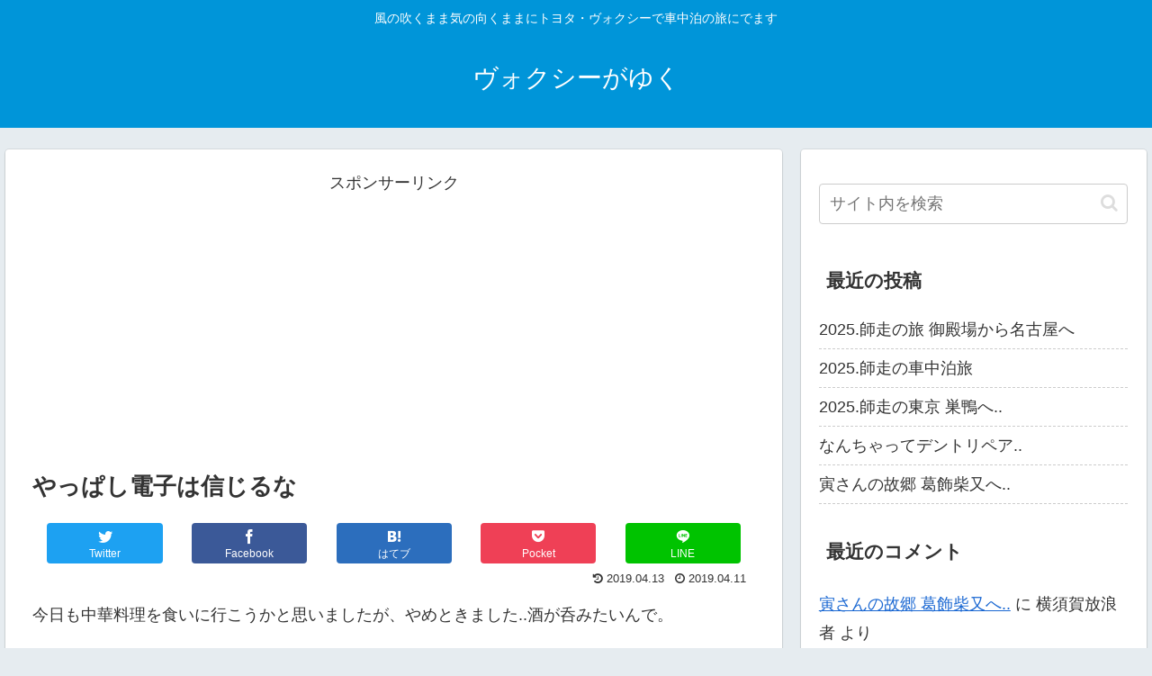

--- FILE ---
content_type: text/html; charset=UTF-8
request_url: https://yokosukashachuhaku.com/tohoku/%E3%82%84%E3%81%A3%E3%81%B1%E3%81%97%E9%9B%BB%E5%AD%90%E3%81%AF%E4%BF%A1%E3%81%98%E3%82%8B%E3%81%AA/
body_size: 29587
content:
<!doctype html>
<html lang="ja">

<head>
<meta charset="utf-8">
<meta http-equiv="X-UA-Compatible" content="IE=edge">
<meta name="viewport" content="width=device-width, initial-scale=1.0, viewport-fit=cover"/>
<meta name="referrer" content="no-referrer-when-downgrade"/>

      
<!-- Global site tag (gtag.js) - Google Analytics -->
<script async src="https://www.googletagmanager.com/gtag/js?id=UA-134772025-1"></script>
<script>
  window.dataLayer = window.dataLayer || [];
  function gtag(){dataLayer.push(arguments);}
  gtag('js', new Date());

  gtag('config', 'UA-134772025-1');
</script>
<!-- /Global site tag (gtag.js) - Google Analytics -->

      
  

  <!-- Other Analytics -->
<script async src="//pagead2.googlesyndication.com/pagead/js/adsbygoogle.js"></script>
<script>
  (adsbygoogle = window.adsbygoogle || []).push({
    google_ad_client: "ca-pub-6538473341438067",
    enable_page_level_ads: true
  });
</script>
<!-- /Other Analytics -->
<link rel="amphtml" href="https://yokosukashachuhaku.com/tohoku/%e3%82%84%e3%81%a3%e3%81%b1%e3%81%97%e9%9b%bb%e5%ad%90%e3%81%af%e4%bf%a1%e3%81%98%e3%82%8b%e3%81%aa/?amp=1">
<!-- preconnect dns-prefetch -->
<link rel="preconnect dns-prefetch" href="//www.googletagmanager.com">
<link rel="preconnect dns-prefetch" href="//www.google-analytics.com">
<link rel="preconnect dns-prefetch" href="//ajax.googleapis.com">
<link rel="preconnect dns-prefetch" href="//cdnjs.cloudflare.com">
<link rel="preconnect dns-prefetch" href="//pagead2.googlesyndication.com">
<link rel="preconnect dns-prefetch" href="//googleads.g.doubleclick.net">
<link rel="preconnect dns-prefetch" href="//tpc.googlesyndication.com">
<link rel="preconnect dns-prefetch" href="//ad.doubleclick.net">
<link rel="preconnect dns-prefetch" href="//www.gstatic.com">
<link rel="preconnect dns-prefetch" href="//cse.google.com">
<link rel="preconnect dns-prefetch" href="//fonts.gstatic.com">
<link rel="preconnect dns-prefetch" href="//fonts.googleapis.com">
<link rel="preconnect dns-prefetch" href="//cms.quantserve.com">
<link rel="preconnect dns-prefetch" href="//secure.gravatar.com">
<link rel="preconnect dns-prefetch" href="//cdn.syndication.twimg.com">
<link rel="preconnect dns-prefetch" href="//cdn.jsdelivr.net">
<link rel="preconnect dns-prefetch" href="//images-fe.ssl-images-amazon.com">
<link rel="preconnect dns-prefetch" href="//completion.amazon.com">
<link rel="preconnect dns-prefetch" href="//m.media-amazon.com">
<link rel="preconnect dns-prefetch" href="//i.moshimo.com">
<link rel="preconnect dns-prefetch" href="//aml.valuecommerce.com">
<link rel="preconnect dns-prefetch" href="//dalc.valuecommerce.com">
<link rel="preconnect dns-prefetch" href="//dalb.valuecommerce.com">

<!-- Preload -->
<link rel="preload" as="font" type="font/woff" href="https://yokosukashachuhaku.com/wp-content/themes/cocoon-master/webfonts/icomoon/fonts/icomoon.woff" crossorigin>
<link rel="preload" as="font" type="font/woff2" href="https://yokosukashachuhaku.com/wp-content/themes/cocoon-master/webfonts/fontawesome/fonts/fontawesome-webfont.woff2?v=4.7.0" crossorigin>

<title>やっぱし電子は信じるな  |  ヴォクシーがゆく</title>
<meta name='robots' content='max-image-preview:large' />
	<style>img:is([sizes="auto" i], [sizes^="auto," i]) { contain-intrinsic-size: 3000px 1500px }</style>
	
<!-- OGP -->
<meta property="og:type" content="article">
<meta property="og:description" content="酒呑んで、
居酒屋ブログ村で... ブログ投稿に移行しようと思ったら... 撮ったはずの写真が神隠しに会ってしまいました、ああ恐ろしや～">
<meta property="og:title" content="やっぱし電子は信じるな">
<meta property="og:url" content="https://yokosukashachuhaku.com/tohoku/%e3%82%84%e3%81%a3%e3%81%b1%e3%81%97%e9%9b%bb%e5%ad%90%e3%81%af%e4%bf%a1%e3%81%98%e3%82%8b%e3%81%aa/">
<meta property="og:image" content="https://yokosukashachuhaku.com/wp-content/uploads/2019/04/1-9.jpg">
<meta property="og:site_name" content="ヴォクシーがゆく">
<meta property="og:locale" content="ja_JP">
<meta property="article:published_time" content="2019-04-11T22:22:15+09:00" />
<meta property="article:modified_time" content="2019-04-13T18:27:28+09:00" />
<meta property="article:section" content="東北単身赴任">
<!-- /OGP -->

<!-- Twitter Card -->
<meta name="twitter:card" content="summary">
<meta property="twitter:description" content="酒呑んで、
居酒屋ブログ村で... ブログ投稿に移行しようと思ったら... 撮ったはずの写真が神隠しに会ってしまいました、ああ恐ろしや～">
<meta property="twitter:title" content="やっぱし電子は信じるな">
<meta property="twitter:url" content="https://yokosukashachuhaku.com/tohoku/%e3%82%84%e3%81%a3%e3%81%b1%e3%81%97%e9%9b%bb%e5%ad%90%e3%81%af%e4%bf%a1%e3%81%98%e3%82%8b%e3%81%aa/">
<meta name="twitter:image" content="https://yokosukashachuhaku.com/wp-content/uploads/2019/04/1-9.jpg">
<meta name="twitter:domain" content="yokosukashachuhaku.com">
<!-- /Twitter Card -->
<link rel='dns-prefetch' href='//webfonts.xserver.jp' />
<link rel='dns-prefetch' href='//ajax.googleapis.com' />
<link rel='dns-prefetch' href='//cdnjs.cloudflare.com' />
<link rel="alternate" type="application/rss+xml" title="ヴォクシーがゆく &raquo; フィード" href="https://yokosukashachuhaku.com/feed/" />
<link rel="alternate" type="application/rss+xml" title="ヴォクシーがゆく &raquo; コメントフィード" href="https://yokosukashachuhaku.com/comments/feed/" />
<link rel="alternate" type="application/rss+xml" title="ヴォクシーがゆく &raquo; やっぱし電子は信じるな のコメントのフィード" href="https://yokosukashachuhaku.com/tohoku/%e3%82%84%e3%81%a3%e3%81%b1%e3%81%97%e9%9b%bb%e5%ad%90%e3%81%af%e4%bf%a1%e3%81%98%e3%82%8b%e3%81%aa/feed/" />
<link rel='stylesheet' id='cocoon-style-css' href='https://yokosukashachuhaku.com/wp-content/themes/cocoon-master/style.css?ver=6.8.3&#038;fver=20220731100644' media='all' />
<link rel='stylesheet' id='cocoon-keyframes-css' href='https://yokosukashachuhaku.com/wp-content/themes/cocoon-master/keyframes.css?ver=6.8.3&#038;fver=20220731100644' media='all' />
<link rel='stylesheet' id='font-awesome-style-css' href='https://yokosukashachuhaku.com/wp-content/themes/cocoon-master/webfonts/fontawesome/css/font-awesome.min.css?ver=6.8.3&#038;fver=20220731100644' media='all' />
<link rel='stylesheet' id='icomoon-style-css' href='https://yokosukashachuhaku.com/wp-content/themes/cocoon-master/webfonts/icomoon/style.css?ver=6.8.3&#038;fver=20220731100644' media='all' />
<link rel='stylesheet' id='baguettebox-style-css' href='https://yokosukashachuhaku.com/wp-content/themes/cocoon-master/plugins/baguettebox/dist/baguetteBox.min.css?ver=6.8.3&#038;fver=20220731100643' media='all' />
<link rel='stylesheet' id='cocoon-skin-style-css' href='https://yokosukashachuhaku.com/wp-content/themes/cocoon-master/skins/skin-colors-blue/style.css?ver=6.8.3&#038;fver=20220731100643' media='all' />
<style id='cocoon-skin-style-inline-css'>
.main{width:860px}.sidebar{width:376px}@media screen and (max-width:1280px){.wrap{width:auto}.main,.sidebar,.sidebar-left .main,.sidebar-left .sidebar{margin:0 .5%}.main{width:67.4%}.sidebar{padding:1.5%;width:30%}.entry-card-thumb{width:38%}.entry-card-content{margin-left:40%}}body::after{content:url(https://yokosukashachuhaku.com/wp-content/themes/cocoon-master/lib/analytics/access.php?post_id=2005&post_type=post)!important;visibility:hidden;position:absolute;bottom:0;right:0;width:1px;height:1px;overflow:hidden;display:inline!important}.toc-checkbox{display:none}.toc-content{visibility:hidden;height:0;opacity:.2;transition:all .5s ease-out}.toc-checkbox:checked~.toc-content{visibility:visible;padding-top:.6em;height:100%;opacity:1}.toc-title::after{content:'[開く]';margin-left:.5em;cursor:pointer;font-size:.8em}.toc-title:hover::after{text-decoration:underline}.toc-checkbox:checked+.toc-title::after{content:'[閉じる]'}#respond{display:none}.entry-content>*,.demo .entry-content p{line-height:1.8}.entry-content>*,.article p,.demo .entry-content p,.article dl,.article ul,.article ol,.article blockquote,.article pre,.article table,.article .toc,.body .article,.body .column-wrap,.body .new-entry-cards,.body .popular-entry-cards,.body .navi-entry-cards,.body .box-menus,.body .ranking-item,.body .rss-entry-cards,.body .widget,.body .author-box,.body .blogcard-wrap,.body .login-user-only,.body .information-box,.body .question-box,.body .alert-box,.body .information,.body .question,.body .alert,.body .memo-box,.body .comment-box,.body .common-icon-box,.body .blank-box,.body .button-block,.body .micro-bottom,.body .caption-box,.body .tab-caption-box,.body .label-box,.body .toggle-wrap,.body .wp-block-image,.body .booklink-box,.body .kaerebalink-box,.body .tomarebalink-box,.body .product-item-box,.body .speech-wrap,.body .wp-block-categories,.body .wp-block-archives,.body .wp-block-archives-dropdown,.body .wp-block-calendar,.body .ad-area,.body .wp-block-gallery,.body .wp-block-audio,.body .wp-block-cover,.body .wp-block-file,.body .wp-block-media-text,.body .wp-block-video,.body .wp-block-buttons,.body .wp-block-columns,.body .wp-block-separator,.body .components-placeholder,.body .wp-block-search,.body .wp-block-social-links,.body .timeline-box,.body .blogcard-type,.body .btn-wrap,.body .btn-wrap a,.body .block-box,.body .wp-block-embed,.body .wp-block-group,.body .wp-block-table,.body .scrollable-table,.body .wp-block-separator,.body .wp-block,.body .video-container,.comment-area,.related-entries,.pager-post-navi,.comment-respond,.is-root-container>*,[data-type="core/freeform"]{margin-bottom:1.4em}.article h2,.article h3,.article h4,.article h5,.article h6{margin-bottom:1.26em}@media screen and (max-width:480px){.body,.menu-content{font-size:16px}}@media screen and (max-width:781px){.wp-block-column{margin-bottom:1.4em}}@media screen and (max-width:599px){.column-wrap>div{margin-bottom:1.4em}}.article h2,.article h3,.article h4,.article h5,.article h6{margin-top:1.87em}.article .micro-top{margin-bottom:.28em}.article .micro-bottom{margin-top:-1.26em}.article .micro-balloon{margin-bottom:.7em}.article .micro-bottom.micro-balloon{margin-top:-.98em}.blank-box.bb-key-color{border-color:#19448e}.iic-key-color li::before{color:#19448e}.blank-box.bb-tab.bb-key-color::before{background-color:#19448e}.tb-key-color .toggle-button{border:1px solid #19448e;background:#19448e;color:#fff}.tb-key-color .toggle-button::before{color:#ccc}.tb-key-color .toggle-checkbox:checked~.toggle-content{border-color:#19448e}.cb-key-color.caption-box{border-color:#19448e}.cb-key-color .caption-box-label{background-color:#19448e;color:#fff}.tcb-key-color .tab-caption-box-label{background-color:#19448e;color:#fff}.tcb-key-color .tab-caption-box-content{border-color:#19448e}.lb-key-color .label-box-content{border-color:#19448e}.mc-key-color{background-color:#19448e;color:#fff;border:0}.mc-key-color.micro-bottom::after{border-bottom-color:#19448e;border-top-color:transparent}.mc-key-color::before{border-top-color:transparent;border-bottom-color:transparent}.mc-key-color::after{border-top-color:#19448e}.btn-key-color,.btn-wrap.btn-wrap-key-color>a{background-color:#19448e}.has-text-color.has-key-color-color{color:#19448e}.has-background.has-key-color-background-color{background-color:#19448e}.body.article,body#tinymce.wp-editor{background-color:#fff}.body.article,.editor-post-title__block .editor-post-title__input,body#tinymce.wp-editor{color:#333}html .body .has-key-color-background-color{background-color:#19448e}html .body .has-key-color-color{color:#19448e}html .body .has-key-color-color .toggle-button::before{color:#19448e}html .body .has-key-color-border-color{border-color:#19448e}html .body .btn-wrap.has-key-color-background-color>a{background-color:#19448e}html .body .btn-wrap.has-key-color-color>a{color:#19448e}html .body .btn-wrap.has-key-color-border-color>a{border-color:#19448e}html .body .bb-tab.has-key-color-border-color .bb-label{background-color:#19448e}html .body .toggle-wrap.has-key-color-color .toggle-button,html .body .toggle-wrap.has-key-color-color .toggle-button:before{color:#19448e}html .body .toggle-wrap.has-key-color-border-color .toggle-button{background-color:#19448e}html .body .toggle-wrap.has-key-color-border-color .toggle-button,.toggle-wrap.has-key-color-border-color .toggle-content{border-color:#19448e}html .body .iconlist-box.has-key-color-icon-color li::before{color:#19448e}html .body .micro-balloon.has-key-color-color{color:#19448e}html .body .micro-balloon.has-key-color-background-color{background-color:#19448e;border-color:transparent}html .body .micro-balloon.has-key-color-background-color.micro-bottom::after{border-bottom-color:#19448e;border-top-color:transparent}html .body .micro-balloon.has-key-color-background-color::before{border-top-color:transparent;border-bottom-color:transparent}html .body .micro-balloon.has-key-color-background-color::after{border-top-color:#19448e}html .body .micro-balloon.has-border-color.has-key-color-border-color{border-color:#19448e}html .body .micro-balloon.micro-top.has-key-color-border-color::before{border-top-color:#19448e}html .body .micro-balloon.micro-bottom.has-key-color-border-color::before{border-bottom-color:#19448e}html .body .caption-box.has-key-color-border-color .box-label{background-color:#19448e}html .body .tab-caption-box.has-key-color-border-color .box-label{background-color:#19448e}html .body .tab-caption-box.has-key-color-border-color .box-content{border-color:#19448e}html .body .tab-caption-box.has-key-color-background-color .box-content{background-color:#19448e}html .body .label-box.has-key-color-border-color .box-content{border-color:#19448e}html .body .label-box.has-key-color-background-color .box-content{background-color:#19448e}html .body .speech-balloon.has-key-color-background-color{background-color:#19448e}html .body .speech-balloon.has-text-color.has-key-color-color{color:#19448e}html .body .speech-balloon.has-key-color-border-color{border-color:#19448e}html .body .sbp-l .speech-balloon.has-key-color-border-color::before{border-right-color:#19448e}html .body .sbp-r .speech-balloon.has-key-color-border-color::before{border-left-color:#19448e}html .body .sbp-l .speech-balloon.has-key-color-background-color::after{border-right-color:#19448e}html .body .sbp-r .speech-balloon.has-key-color-background-color::after{border-left-color:#19448e}html .body .sbs-line.sbp-r .speech-balloon.has-key-color-background-color{background-color:#19448e}html .body .sbs-line.sbp-r .speech-balloon.has-key-color-border-color{border-color:#19448e}html .body .speech-wraphtml .body .sbs-think .speech-balloon.has-key-color-border-color::before,html .body .speech-wrap.sbs-think .speech-balloon.has-key-color-border-color::after{border-color:#19448e}html .body .sbs-think .speech-balloon.has-key-color-background-color::before,html .body .sbs-think .speech-balloon.has-key-color-background-color::after{background-color:#19448e}html .body .sbs-think .speech-balloon.has-key-color-border-color::before{border-color:#19448e}html .body .timeline-box.has-key-color-point-color .timeline-item::before{background-color:#19448e}html .body .has-key-color-question-color .faq-question-label{color:#19448e}html .body .has-key-color-answer-color .faq-answer-label{color:#19448e}html .body .is-style-square.has-key-color-question-color .faq-question-label{color:#fff;background-color:#19448e}html .body .is-style-square.has-key-color-answer-color .faq-answer-label{color:#fff;background-color:#19448e}html .body .has-red-background-color{background-color:#e60033}html .body .has-red-color{color:#e60033}html .body .has-red-color .toggle-button::before{color:#e60033}html .body .has-red-border-color{border-color:#e60033}html .body .btn-wrap.has-red-background-color>a{background-color:#e60033}html .body .btn-wrap.has-red-color>a{color:#e60033}html .body .btn-wrap.has-red-border-color>a{border-color:#e60033}html .body .bb-tab.has-red-border-color .bb-label{background-color:#e60033}html .body .toggle-wrap.has-red-color .toggle-button,html .body .toggle-wrap.has-red-color .toggle-button:before{color:#e60033}html .body .toggle-wrap.has-red-border-color .toggle-button{background-color:#e60033}html .body .toggle-wrap.has-red-border-color .toggle-button,.toggle-wrap.has-red-border-color .toggle-content{border-color:#e60033}html .body .iconlist-box.has-red-icon-color li::before{color:#e60033}html .body .micro-balloon.has-red-color{color:#e60033}html .body .micro-balloon.has-red-background-color{background-color:#e60033;border-color:transparent}html .body .micro-balloon.has-red-background-color.micro-bottom::after{border-bottom-color:#e60033;border-top-color:transparent}html .body .micro-balloon.has-red-background-color::before{border-top-color:transparent;border-bottom-color:transparent}html .body .micro-balloon.has-red-background-color::after{border-top-color:#e60033}html .body .micro-balloon.has-border-color.has-red-border-color{border-color:#e60033}html .body .micro-balloon.micro-top.has-red-border-color::before{border-top-color:#e60033}html .body .micro-balloon.micro-bottom.has-red-border-color::before{border-bottom-color:#e60033}html .body .caption-box.has-red-border-color .box-label{background-color:#e60033}html .body .tab-caption-box.has-red-border-color .box-label{background-color:#e60033}html .body .tab-caption-box.has-red-border-color .box-content{border-color:#e60033}html .body .tab-caption-box.has-red-background-color .box-content{background-color:#e60033}html .body .label-box.has-red-border-color .box-content{border-color:#e60033}html .body .label-box.has-red-background-color .box-content{background-color:#e60033}html .body .speech-balloon.has-red-background-color{background-color:#e60033}html .body .speech-balloon.has-text-color.has-red-color{color:#e60033}html .body .speech-balloon.has-red-border-color{border-color:#e60033}html .body .sbp-l .speech-balloon.has-red-border-color::before{border-right-color:#e60033}html .body .sbp-r .speech-balloon.has-red-border-color::before{border-left-color:#e60033}html .body .sbp-l .speech-balloon.has-red-background-color::after{border-right-color:#e60033}html .body .sbp-r .speech-balloon.has-red-background-color::after{border-left-color:#e60033}html .body .sbs-line.sbp-r .speech-balloon.has-red-background-color{background-color:#e60033}html .body .sbs-line.sbp-r .speech-balloon.has-red-border-color{border-color:#e60033}html .body .speech-wraphtml .body .sbs-think .speech-balloon.has-red-border-color::before,html .body .speech-wrap.sbs-think .speech-balloon.has-red-border-color::after{border-color:#e60033}html .body .sbs-think .speech-balloon.has-red-background-color::before,html .body .sbs-think .speech-balloon.has-red-background-color::after{background-color:#e60033}html .body .sbs-think .speech-balloon.has-red-border-color::before{border-color:#e60033}html .body .timeline-box.has-red-point-color .timeline-item::before{background-color:#e60033}html .body .has-red-question-color .faq-question-label{color:#e60033}html .body .has-red-answer-color .faq-answer-label{color:#e60033}html .body .is-style-square.has-red-question-color .faq-question-label{color:#fff;background-color:#e60033}html .body .is-style-square.has-red-answer-color .faq-answer-label{color:#fff;background-color:#e60033}html .body .has-pink-background-color{background-color:#e95295}html .body .has-pink-color{color:#e95295}html .body .has-pink-color .toggle-button::before{color:#e95295}html .body .has-pink-border-color{border-color:#e95295}html .body .btn-wrap.has-pink-background-color>a{background-color:#e95295}html .body .btn-wrap.has-pink-color>a{color:#e95295}html .body .btn-wrap.has-pink-border-color>a{border-color:#e95295}html .body .bb-tab.has-pink-border-color .bb-label{background-color:#e95295}html .body .toggle-wrap.has-pink-color .toggle-button,html .body .toggle-wrap.has-pink-color .toggle-button:before{color:#e95295}html .body .toggle-wrap.has-pink-border-color .toggle-button{background-color:#e95295}html .body .toggle-wrap.has-pink-border-color .toggle-button,.toggle-wrap.has-pink-border-color .toggle-content{border-color:#e95295}html .body .iconlist-box.has-pink-icon-color li::before{color:#e95295}html .body .micro-balloon.has-pink-color{color:#e95295}html .body .micro-balloon.has-pink-background-color{background-color:#e95295;border-color:transparent}html .body .micro-balloon.has-pink-background-color.micro-bottom::after{border-bottom-color:#e95295;border-top-color:transparent}html .body .micro-balloon.has-pink-background-color::before{border-top-color:transparent;border-bottom-color:transparent}html .body .micro-balloon.has-pink-background-color::after{border-top-color:#e95295}html .body .micro-balloon.has-border-color.has-pink-border-color{border-color:#e95295}html .body .micro-balloon.micro-top.has-pink-border-color::before{border-top-color:#e95295}html .body .micro-balloon.micro-bottom.has-pink-border-color::before{border-bottom-color:#e95295}html .body .caption-box.has-pink-border-color .box-label{background-color:#e95295}html .body .tab-caption-box.has-pink-border-color .box-label{background-color:#e95295}html .body .tab-caption-box.has-pink-border-color .box-content{border-color:#e95295}html .body .tab-caption-box.has-pink-background-color .box-content{background-color:#e95295}html .body .label-box.has-pink-border-color .box-content{border-color:#e95295}html .body .label-box.has-pink-background-color .box-content{background-color:#e95295}html .body .speech-balloon.has-pink-background-color{background-color:#e95295}html .body .speech-balloon.has-text-color.has-pink-color{color:#e95295}html .body .speech-balloon.has-pink-border-color{border-color:#e95295}html .body .sbp-l .speech-balloon.has-pink-border-color::before{border-right-color:#e95295}html .body .sbp-r .speech-balloon.has-pink-border-color::before{border-left-color:#e95295}html .body .sbp-l .speech-balloon.has-pink-background-color::after{border-right-color:#e95295}html .body .sbp-r .speech-balloon.has-pink-background-color::after{border-left-color:#e95295}html .body .sbs-line.sbp-r .speech-balloon.has-pink-background-color{background-color:#e95295}html .body .sbs-line.sbp-r .speech-balloon.has-pink-border-color{border-color:#e95295}html .body .speech-wraphtml .body .sbs-think .speech-balloon.has-pink-border-color::before,html .body .speech-wrap.sbs-think .speech-balloon.has-pink-border-color::after{border-color:#e95295}html .body .sbs-think .speech-balloon.has-pink-background-color::before,html .body .sbs-think .speech-balloon.has-pink-background-color::after{background-color:#e95295}html .body .sbs-think .speech-balloon.has-pink-border-color::before{border-color:#e95295}html .body .timeline-box.has-pink-point-color .timeline-item::before{background-color:#e95295}html .body .has-pink-question-color .faq-question-label{color:#e95295}html .body .has-pink-answer-color .faq-answer-label{color:#e95295}html .body .is-style-square.has-pink-question-color .faq-question-label{color:#fff;background-color:#e95295}html .body .is-style-square.has-pink-answer-color .faq-answer-label{color:#fff;background-color:#e95295}html .body .has-purple-background-color{background-color:#884898}html .body .has-purple-color{color:#884898}html .body .has-purple-color .toggle-button::before{color:#884898}html .body .has-purple-border-color{border-color:#884898}html .body .btn-wrap.has-purple-background-color>a{background-color:#884898}html .body .btn-wrap.has-purple-color>a{color:#884898}html .body .btn-wrap.has-purple-border-color>a{border-color:#884898}html .body .bb-tab.has-purple-border-color .bb-label{background-color:#884898}html .body .toggle-wrap.has-purple-color .toggle-button,html .body .toggle-wrap.has-purple-color .toggle-button:before{color:#884898}html .body .toggle-wrap.has-purple-border-color .toggle-button{background-color:#884898}html .body .toggle-wrap.has-purple-border-color .toggle-button,.toggle-wrap.has-purple-border-color .toggle-content{border-color:#884898}html .body .iconlist-box.has-purple-icon-color li::before{color:#884898}html .body .micro-balloon.has-purple-color{color:#884898}html .body .micro-balloon.has-purple-background-color{background-color:#884898;border-color:transparent}html .body .micro-balloon.has-purple-background-color.micro-bottom::after{border-bottom-color:#884898;border-top-color:transparent}html .body .micro-balloon.has-purple-background-color::before{border-top-color:transparent;border-bottom-color:transparent}html .body .micro-balloon.has-purple-background-color::after{border-top-color:#884898}html .body .micro-balloon.has-border-color.has-purple-border-color{border-color:#884898}html .body .micro-balloon.micro-top.has-purple-border-color::before{border-top-color:#884898}html .body .micro-balloon.micro-bottom.has-purple-border-color::before{border-bottom-color:#884898}html .body .caption-box.has-purple-border-color .box-label{background-color:#884898}html .body .tab-caption-box.has-purple-border-color .box-label{background-color:#884898}html .body .tab-caption-box.has-purple-border-color .box-content{border-color:#884898}html .body .tab-caption-box.has-purple-background-color .box-content{background-color:#884898}html .body .label-box.has-purple-border-color .box-content{border-color:#884898}html .body .label-box.has-purple-background-color .box-content{background-color:#884898}html .body .speech-balloon.has-purple-background-color{background-color:#884898}html .body .speech-balloon.has-text-color.has-purple-color{color:#884898}html .body .speech-balloon.has-purple-border-color{border-color:#884898}html .body .sbp-l .speech-balloon.has-purple-border-color::before{border-right-color:#884898}html .body .sbp-r .speech-balloon.has-purple-border-color::before{border-left-color:#884898}html .body .sbp-l .speech-balloon.has-purple-background-color::after{border-right-color:#884898}html .body .sbp-r .speech-balloon.has-purple-background-color::after{border-left-color:#884898}html .body .sbs-line.sbp-r .speech-balloon.has-purple-background-color{background-color:#884898}html .body .sbs-line.sbp-r .speech-balloon.has-purple-border-color{border-color:#884898}html .body .speech-wraphtml .body .sbs-think .speech-balloon.has-purple-border-color::before,html .body .speech-wrap.sbs-think .speech-balloon.has-purple-border-color::after{border-color:#884898}html .body .sbs-think .speech-balloon.has-purple-background-color::before,html .body .sbs-think .speech-balloon.has-purple-background-color::after{background-color:#884898}html .body .sbs-think .speech-balloon.has-purple-border-color::before{border-color:#884898}html .body .timeline-box.has-purple-point-color .timeline-item::before{background-color:#884898}html .body .has-purple-question-color .faq-question-label{color:#884898}html .body .has-purple-answer-color .faq-answer-label{color:#884898}html .body .is-style-square.has-purple-question-color .faq-question-label{color:#fff;background-color:#884898}html .body .is-style-square.has-purple-answer-color .faq-answer-label{color:#fff;background-color:#884898}html .body .has-deep-background-color{background-color:#55295b}html .body .has-deep-color{color:#55295b}html .body .has-deep-color .toggle-button::before{color:#55295b}html .body .has-deep-border-color{border-color:#55295b}html .body .btn-wrap.has-deep-background-color>a{background-color:#55295b}html .body .btn-wrap.has-deep-color>a{color:#55295b}html .body .btn-wrap.has-deep-border-color>a{border-color:#55295b}html .body .bb-tab.has-deep-border-color .bb-label{background-color:#55295b}html .body .toggle-wrap.has-deep-color .toggle-button,html .body .toggle-wrap.has-deep-color .toggle-button:before{color:#55295b}html .body .toggle-wrap.has-deep-border-color .toggle-button{background-color:#55295b}html .body .toggle-wrap.has-deep-border-color .toggle-button,.toggle-wrap.has-deep-border-color .toggle-content{border-color:#55295b}html .body .iconlist-box.has-deep-icon-color li::before{color:#55295b}html .body .micro-balloon.has-deep-color{color:#55295b}html .body .micro-balloon.has-deep-background-color{background-color:#55295b;border-color:transparent}html .body .micro-balloon.has-deep-background-color.micro-bottom::after{border-bottom-color:#55295b;border-top-color:transparent}html .body .micro-balloon.has-deep-background-color::before{border-top-color:transparent;border-bottom-color:transparent}html .body .micro-balloon.has-deep-background-color::after{border-top-color:#55295b}html .body .micro-balloon.has-border-color.has-deep-border-color{border-color:#55295b}html .body .micro-balloon.micro-top.has-deep-border-color::before{border-top-color:#55295b}html .body .micro-balloon.micro-bottom.has-deep-border-color::before{border-bottom-color:#55295b}html .body .caption-box.has-deep-border-color .box-label{background-color:#55295b}html .body .tab-caption-box.has-deep-border-color .box-label{background-color:#55295b}html .body .tab-caption-box.has-deep-border-color .box-content{border-color:#55295b}html .body .tab-caption-box.has-deep-background-color .box-content{background-color:#55295b}html .body .label-box.has-deep-border-color .box-content{border-color:#55295b}html .body .label-box.has-deep-background-color .box-content{background-color:#55295b}html .body .speech-balloon.has-deep-background-color{background-color:#55295b}html .body .speech-balloon.has-text-color.has-deep-color{color:#55295b}html .body .speech-balloon.has-deep-border-color{border-color:#55295b}html .body .sbp-l .speech-balloon.has-deep-border-color::before{border-right-color:#55295b}html .body .sbp-r .speech-balloon.has-deep-border-color::before{border-left-color:#55295b}html .body .sbp-l .speech-balloon.has-deep-background-color::after{border-right-color:#55295b}html .body .sbp-r .speech-balloon.has-deep-background-color::after{border-left-color:#55295b}html .body .sbs-line.sbp-r .speech-balloon.has-deep-background-color{background-color:#55295b}html .body .sbs-line.sbp-r .speech-balloon.has-deep-border-color{border-color:#55295b}html .body .speech-wraphtml .body .sbs-think .speech-balloon.has-deep-border-color::before,html .body .speech-wrap.sbs-think .speech-balloon.has-deep-border-color::after{border-color:#55295b}html .body .sbs-think .speech-balloon.has-deep-background-color::before,html .body .sbs-think .speech-balloon.has-deep-background-color::after{background-color:#55295b}html .body .sbs-think .speech-balloon.has-deep-border-color::before{border-color:#55295b}html .body .timeline-box.has-deep-point-color .timeline-item::before{background-color:#55295b}html .body .has-deep-question-color .faq-question-label{color:#55295b}html .body .has-deep-answer-color .faq-answer-label{color:#55295b}html .body .is-style-square.has-deep-question-color .faq-question-label{color:#fff;background-color:#55295b}html .body .is-style-square.has-deep-answer-color .faq-answer-label{color:#fff;background-color:#55295b}html .body .has-indigo-background-color{background-color:#1e50a2}html .body .has-indigo-color{color:#1e50a2}html .body .has-indigo-color .toggle-button::before{color:#1e50a2}html .body .has-indigo-border-color{border-color:#1e50a2}html .body .btn-wrap.has-indigo-background-color>a{background-color:#1e50a2}html .body .btn-wrap.has-indigo-color>a{color:#1e50a2}html .body .btn-wrap.has-indigo-border-color>a{border-color:#1e50a2}html .body .bb-tab.has-indigo-border-color .bb-label{background-color:#1e50a2}html .body .toggle-wrap.has-indigo-color .toggle-button,html .body .toggle-wrap.has-indigo-color .toggle-button:before{color:#1e50a2}html .body .toggle-wrap.has-indigo-border-color .toggle-button{background-color:#1e50a2}html .body .toggle-wrap.has-indigo-border-color .toggle-button,.toggle-wrap.has-indigo-border-color .toggle-content{border-color:#1e50a2}html .body .iconlist-box.has-indigo-icon-color li::before{color:#1e50a2}html .body .micro-balloon.has-indigo-color{color:#1e50a2}html .body .micro-balloon.has-indigo-background-color{background-color:#1e50a2;border-color:transparent}html .body .micro-balloon.has-indigo-background-color.micro-bottom::after{border-bottom-color:#1e50a2;border-top-color:transparent}html .body .micro-balloon.has-indigo-background-color::before{border-top-color:transparent;border-bottom-color:transparent}html .body .micro-balloon.has-indigo-background-color::after{border-top-color:#1e50a2}html .body .micro-balloon.has-border-color.has-indigo-border-color{border-color:#1e50a2}html .body .micro-balloon.micro-top.has-indigo-border-color::before{border-top-color:#1e50a2}html .body .micro-balloon.micro-bottom.has-indigo-border-color::before{border-bottom-color:#1e50a2}html .body .caption-box.has-indigo-border-color .box-label{background-color:#1e50a2}html .body .tab-caption-box.has-indigo-border-color .box-label{background-color:#1e50a2}html .body .tab-caption-box.has-indigo-border-color .box-content{border-color:#1e50a2}html .body .tab-caption-box.has-indigo-background-color .box-content{background-color:#1e50a2}html .body .label-box.has-indigo-border-color .box-content{border-color:#1e50a2}html .body .label-box.has-indigo-background-color .box-content{background-color:#1e50a2}html .body .speech-balloon.has-indigo-background-color{background-color:#1e50a2}html .body .speech-balloon.has-text-color.has-indigo-color{color:#1e50a2}html .body .speech-balloon.has-indigo-border-color{border-color:#1e50a2}html .body .sbp-l .speech-balloon.has-indigo-border-color::before{border-right-color:#1e50a2}html .body .sbp-r .speech-balloon.has-indigo-border-color::before{border-left-color:#1e50a2}html .body .sbp-l .speech-balloon.has-indigo-background-color::after{border-right-color:#1e50a2}html .body .sbp-r .speech-balloon.has-indigo-background-color::after{border-left-color:#1e50a2}html .body .sbs-line.sbp-r .speech-balloon.has-indigo-background-color{background-color:#1e50a2}html .body .sbs-line.sbp-r .speech-balloon.has-indigo-border-color{border-color:#1e50a2}html .body .speech-wraphtml .body .sbs-think .speech-balloon.has-indigo-border-color::before,html .body .speech-wrap.sbs-think .speech-balloon.has-indigo-border-color::after{border-color:#1e50a2}html .body .sbs-think .speech-balloon.has-indigo-background-color::before,html .body .sbs-think .speech-balloon.has-indigo-background-color::after{background-color:#1e50a2}html .body .sbs-think .speech-balloon.has-indigo-border-color::before{border-color:#1e50a2}html .body .timeline-box.has-indigo-point-color .timeline-item::before{background-color:#1e50a2}html .body .has-indigo-question-color .faq-question-label{color:#1e50a2}html .body .has-indigo-answer-color .faq-answer-label{color:#1e50a2}html .body .is-style-square.has-indigo-question-color .faq-question-label{color:#fff;background-color:#1e50a2}html .body .is-style-square.has-indigo-answer-color .faq-answer-label{color:#fff;background-color:#1e50a2}html .body .has-blue-background-color{background-color:#0095d9}html .body .has-blue-color{color:#0095d9}html .body .has-blue-color .toggle-button::before{color:#0095d9}html .body .has-blue-border-color{border-color:#0095d9}html .body .btn-wrap.has-blue-background-color>a{background-color:#0095d9}html .body .btn-wrap.has-blue-color>a{color:#0095d9}html .body .btn-wrap.has-blue-border-color>a{border-color:#0095d9}html .body .bb-tab.has-blue-border-color .bb-label{background-color:#0095d9}html .body .toggle-wrap.has-blue-color .toggle-button,html .body .toggle-wrap.has-blue-color .toggle-button:before{color:#0095d9}html .body .toggle-wrap.has-blue-border-color .toggle-button{background-color:#0095d9}html .body .toggle-wrap.has-blue-border-color .toggle-button,.toggle-wrap.has-blue-border-color .toggle-content{border-color:#0095d9}html .body .iconlist-box.has-blue-icon-color li::before{color:#0095d9}html .body .micro-balloon.has-blue-color{color:#0095d9}html .body .micro-balloon.has-blue-background-color{background-color:#0095d9;border-color:transparent}html .body .micro-balloon.has-blue-background-color.micro-bottom::after{border-bottom-color:#0095d9;border-top-color:transparent}html .body .micro-balloon.has-blue-background-color::before{border-top-color:transparent;border-bottom-color:transparent}html .body .micro-balloon.has-blue-background-color::after{border-top-color:#0095d9}html .body .micro-balloon.has-border-color.has-blue-border-color{border-color:#0095d9}html .body .micro-balloon.micro-top.has-blue-border-color::before{border-top-color:#0095d9}html .body .micro-balloon.micro-bottom.has-blue-border-color::before{border-bottom-color:#0095d9}html .body .caption-box.has-blue-border-color .box-label{background-color:#0095d9}html .body .tab-caption-box.has-blue-border-color .box-label{background-color:#0095d9}html .body .tab-caption-box.has-blue-border-color .box-content{border-color:#0095d9}html .body .tab-caption-box.has-blue-background-color .box-content{background-color:#0095d9}html .body .label-box.has-blue-border-color .box-content{border-color:#0095d9}html .body .label-box.has-blue-background-color .box-content{background-color:#0095d9}html .body .speech-balloon.has-blue-background-color{background-color:#0095d9}html .body .speech-balloon.has-text-color.has-blue-color{color:#0095d9}html .body .speech-balloon.has-blue-border-color{border-color:#0095d9}html .body .sbp-l .speech-balloon.has-blue-border-color::before{border-right-color:#0095d9}html .body .sbp-r .speech-balloon.has-blue-border-color::before{border-left-color:#0095d9}html .body .sbp-l .speech-balloon.has-blue-background-color::after{border-right-color:#0095d9}html .body .sbp-r .speech-balloon.has-blue-background-color::after{border-left-color:#0095d9}html .body .sbs-line.sbp-r .speech-balloon.has-blue-background-color{background-color:#0095d9}html .body .sbs-line.sbp-r .speech-balloon.has-blue-border-color{border-color:#0095d9}html .body .speech-wraphtml .body .sbs-think .speech-balloon.has-blue-border-color::before,html .body .speech-wrap.sbs-think .speech-balloon.has-blue-border-color::after{border-color:#0095d9}html .body .sbs-think .speech-balloon.has-blue-background-color::before,html .body .sbs-think .speech-balloon.has-blue-background-color::after{background-color:#0095d9}html .body .sbs-think .speech-balloon.has-blue-border-color::before{border-color:#0095d9}html .body .timeline-box.has-blue-point-color .timeline-item::before{background-color:#0095d9}html .body .has-blue-question-color .faq-question-label{color:#0095d9}html .body .has-blue-answer-color .faq-answer-label{color:#0095d9}html .body .is-style-square.has-blue-question-color .faq-question-label{color:#fff;background-color:#0095d9}html .body .is-style-square.has-blue-answer-color .faq-answer-label{color:#fff;background-color:#0095d9}html .body .has-light-blue-background-color{background-color:#2ca9e1}html .body .has-light-blue-color{color:#2ca9e1}html .body .has-light-blue-color .toggle-button::before{color:#2ca9e1}html .body .has-light-blue-border-color{border-color:#2ca9e1}html .body .btn-wrap.has-light-blue-background-color>a{background-color:#2ca9e1}html .body .btn-wrap.has-light-blue-color>a{color:#2ca9e1}html .body .btn-wrap.has-light-blue-border-color>a{border-color:#2ca9e1}html .body .bb-tab.has-light-blue-border-color .bb-label{background-color:#2ca9e1}html .body .toggle-wrap.has-light-blue-color .toggle-button,html .body .toggle-wrap.has-light-blue-color .toggle-button:before{color:#2ca9e1}html .body .toggle-wrap.has-light-blue-border-color .toggle-button{background-color:#2ca9e1}html .body .toggle-wrap.has-light-blue-border-color .toggle-button,.toggle-wrap.has-light-blue-border-color .toggle-content{border-color:#2ca9e1}html .body .iconlist-box.has-light-blue-icon-color li::before{color:#2ca9e1}html .body .micro-balloon.has-light-blue-color{color:#2ca9e1}html .body .micro-balloon.has-light-blue-background-color{background-color:#2ca9e1;border-color:transparent}html .body .micro-balloon.has-light-blue-background-color.micro-bottom::after{border-bottom-color:#2ca9e1;border-top-color:transparent}html .body .micro-balloon.has-light-blue-background-color::before{border-top-color:transparent;border-bottom-color:transparent}html .body .micro-balloon.has-light-blue-background-color::after{border-top-color:#2ca9e1}html .body .micro-balloon.has-border-color.has-light-blue-border-color{border-color:#2ca9e1}html .body .micro-balloon.micro-top.has-light-blue-border-color::before{border-top-color:#2ca9e1}html .body .micro-balloon.micro-bottom.has-light-blue-border-color::before{border-bottom-color:#2ca9e1}html .body .caption-box.has-light-blue-border-color .box-label{background-color:#2ca9e1}html .body .tab-caption-box.has-light-blue-border-color .box-label{background-color:#2ca9e1}html .body .tab-caption-box.has-light-blue-border-color .box-content{border-color:#2ca9e1}html .body .tab-caption-box.has-light-blue-background-color .box-content{background-color:#2ca9e1}html .body .label-box.has-light-blue-border-color .box-content{border-color:#2ca9e1}html .body .label-box.has-light-blue-background-color .box-content{background-color:#2ca9e1}html .body .speech-balloon.has-light-blue-background-color{background-color:#2ca9e1}html .body .speech-balloon.has-text-color.has-light-blue-color{color:#2ca9e1}html .body .speech-balloon.has-light-blue-border-color{border-color:#2ca9e1}html .body .sbp-l .speech-balloon.has-light-blue-border-color::before{border-right-color:#2ca9e1}html .body .sbp-r .speech-balloon.has-light-blue-border-color::before{border-left-color:#2ca9e1}html .body .sbp-l .speech-balloon.has-light-blue-background-color::after{border-right-color:#2ca9e1}html .body .sbp-r .speech-balloon.has-light-blue-background-color::after{border-left-color:#2ca9e1}html .body .sbs-line.sbp-r .speech-balloon.has-light-blue-background-color{background-color:#2ca9e1}html .body .sbs-line.sbp-r .speech-balloon.has-light-blue-border-color{border-color:#2ca9e1}html .body .speech-wraphtml .body .sbs-think .speech-balloon.has-light-blue-border-color::before,html .body .speech-wrap.sbs-think .speech-balloon.has-light-blue-border-color::after{border-color:#2ca9e1}html .body .sbs-think .speech-balloon.has-light-blue-background-color::before,html .body .sbs-think .speech-balloon.has-light-blue-background-color::after{background-color:#2ca9e1}html .body .sbs-think .speech-balloon.has-light-blue-border-color::before{border-color:#2ca9e1}html .body .timeline-box.has-light-blue-point-color .timeline-item::before{background-color:#2ca9e1}html .body .has-light-blue-question-color .faq-question-label{color:#2ca9e1}html .body .has-light-blue-answer-color .faq-answer-label{color:#2ca9e1}html .body .is-style-square.has-light-blue-question-color .faq-question-label{color:#fff;background-color:#2ca9e1}html .body .is-style-square.has-light-blue-answer-color .faq-answer-label{color:#fff;background-color:#2ca9e1}html .body .has-cyan-background-color{background-color:#00a3af}html .body .has-cyan-color{color:#00a3af}html .body .has-cyan-color .toggle-button::before{color:#00a3af}html .body .has-cyan-border-color{border-color:#00a3af}html .body .btn-wrap.has-cyan-background-color>a{background-color:#00a3af}html .body .btn-wrap.has-cyan-color>a{color:#00a3af}html .body .btn-wrap.has-cyan-border-color>a{border-color:#00a3af}html .body .bb-tab.has-cyan-border-color .bb-label{background-color:#00a3af}html .body .toggle-wrap.has-cyan-color .toggle-button,html .body .toggle-wrap.has-cyan-color .toggle-button:before{color:#00a3af}html .body .toggle-wrap.has-cyan-border-color .toggle-button{background-color:#00a3af}html .body .toggle-wrap.has-cyan-border-color .toggle-button,.toggle-wrap.has-cyan-border-color .toggle-content{border-color:#00a3af}html .body .iconlist-box.has-cyan-icon-color li::before{color:#00a3af}html .body .micro-balloon.has-cyan-color{color:#00a3af}html .body .micro-balloon.has-cyan-background-color{background-color:#00a3af;border-color:transparent}html .body .micro-balloon.has-cyan-background-color.micro-bottom::after{border-bottom-color:#00a3af;border-top-color:transparent}html .body .micro-balloon.has-cyan-background-color::before{border-top-color:transparent;border-bottom-color:transparent}html .body .micro-balloon.has-cyan-background-color::after{border-top-color:#00a3af}html .body .micro-balloon.has-border-color.has-cyan-border-color{border-color:#00a3af}html .body .micro-balloon.micro-top.has-cyan-border-color::before{border-top-color:#00a3af}html .body .micro-balloon.micro-bottom.has-cyan-border-color::before{border-bottom-color:#00a3af}html .body .caption-box.has-cyan-border-color .box-label{background-color:#00a3af}html .body .tab-caption-box.has-cyan-border-color .box-label{background-color:#00a3af}html .body .tab-caption-box.has-cyan-border-color .box-content{border-color:#00a3af}html .body .tab-caption-box.has-cyan-background-color .box-content{background-color:#00a3af}html .body .label-box.has-cyan-border-color .box-content{border-color:#00a3af}html .body .label-box.has-cyan-background-color .box-content{background-color:#00a3af}html .body .speech-balloon.has-cyan-background-color{background-color:#00a3af}html .body .speech-balloon.has-text-color.has-cyan-color{color:#00a3af}html .body .speech-balloon.has-cyan-border-color{border-color:#00a3af}html .body .sbp-l .speech-balloon.has-cyan-border-color::before{border-right-color:#00a3af}html .body .sbp-r .speech-balloon.has-cyan-border-color::before{border-left-color:#00a3af}html .body .sbp-l .speech-balloon.has-cyan-background-color::after{border-right-color:#00a3af}html .body .sbp-r .speech-balloon.has-cyan-background-color::after{border-left-color:#00a3af}html .body .sbs-line.sbp-r .speech-balloon.has-cyan-background-color{background-color:#00a3af}html .body .sbs-line.sbp-r .speech-balloon.has-cyan-border-color{border-color:#00a3af}html .body .speech-wraphtml .body .sbs-think .speech-balloon.has-cyan-border-color::before,html .body .speech-wrap.sbs-think .speech-balloon.has-cyan-border-color::after{border-color:#00a3af}html .body .sbs-think .speech-balloon.has-cyan-background-color::before,html .body .sbs-think .speech-balloon.has-cyan-background-color::after{background-color:#00a3af}html .body .sbs-think .speech-balloon.has-cyan-border-color::before{border-color:#00a3af}html .body .timeline-box.has-cyan-point-color .timeline-item::before{background-color:#00a3af}html .body .has-cyan-question-color .faq-question-label{color:#00a3af}html .body .has-cyan-answer-color .faq-answer-label{color:#00a3af}html .body .is-style-square.has-cyan-question-color .faq-question-label{color:#fff;background-color:#00a3af}html .body .is-style-square.has-cyan-answer-color .faq-answer-label{color:#fff;background-color:#00a3af}html .body .has-teal-background-color{background-color:#007b43}html .body .has-teal-color{color:#007b43}html .body .has-teal-color .toggle-button::before{color:#007b43}html .body .has-teal-border-color{border-color:#007b43}html .body .btn-wrap.has-teal-background-color>a{background-color:#007b43}html .body .btn-wrap.has-teal-color>a{color:#007b43}html .body .btn-wrap.has-teal-border-color>a{border-color:#007b43}html .body .bb-tab.has-teal-border-color .bb-label{background-color:#007b43}html .body .toggle-wrap.has-teal-color .toggle-button,html .body .toggle-wrap.has-teal-color .toggle-button:before{color:#007b43}html .body .toggle-wrap.has-teal-border-color .toggle-button{background-color:#007b43}html .body .toggle-wrap.has-teal-border-color .toggle-button,.toggle-wrap.has-teal-border-color .toggle-content{border-color:#007b43}html .body .iconlist-box.has-teal-icon-color li::before{color:#007b43}html .body .micro-balloon.has-teal-color{color:#007b43}html .body .micro-balloon.has-teal-background-color{background-color:#007b43;border-color:transparent}html .body .micro-balloon.has-teal-background-color.micro-bottom::after{border-bottom-color:#007b43;border-top-color:transparent}html .body .micro-balloon.has-teal-background-color::before{border-top-color:transparent;border-bottom-color:transparent}html .body .micro-balloon.has-teal-background-color::after{border-top-color:#007b43}html .body .micro-balloon.has-border-color.has-teal-border-color{border-color:#007b43}html .body .micro-balloon.micro-top.has-teal-border-color::before{border-top-color:#007b43}html .body .micro-balloon.micro-bottom.has-teal-border-color::before{border-bottom-color:#007b43}html .body .caption-box.has-teal-border-color .box-label{background-color:#007b43}html .body .tab-caption-box.has-teal-border-color .box-label{background-color:#007b43}html .body .tab-caption-box.has-teal-border-color .box-content{border-color:#007b43}html .body .tab-caption-box.has-teal-background-color .box-content{background-color:#007b43}html .body .label-box.has-teal-border-color .box-content{border-color:#007b43}html .body .label-box.has-teal-background-color .box-content{background-color:#007b43}html .body .speech-balloon.has-teal-background-color{background-color:#007b43}html .body .speech-balloon.has-text-color.has-teal-color{color:#007b43}html .body .speech-balloon.has-teal-border-color{border-color:#007b43}html .body .sbp-l .speech-balloon.has-teal-border-color::before{border-right-color:#007b43}html .body .sbp-r .speech-balloon.has-teal-border-color::before{border-left-color:#007b43}html .body .sbp-l .speech-balloon.has-teal-background-color::after{border-right-color:#007b43}html .body .sbp-r .speech-balloon.has-teal-background-color::after{border-left-color:#007b43}html .body .sbs-line.sbp-r .speech-balloon.has-teal-background-color{background-color:#007b43}html .body .sbs-line.sbp-r .speech-balloon.has-teal-border-color{border-color:#007b43}html .body .speech-wraphtml .body .sbs-think .speech-balloon.has-teal-border-color::before,html .body .speech-wrap.sbs-think .speech-balloon.has-teal-border-color::after{border-color:#007b43}html .body .sbs-think .speech-balloon.has-teal-background-color::before,html .body .sbs-think .speech-balloon.has-teal-background-color::after{background-color:#007b43}html .body .sbs-think .speech-balloon.has-teal-border-color::before{border-color:#007b43}html .body .timeline-box.has-teal-point-color .timeline-item::before{background-color:#007b43}html .body .has-teal-question-color .faq-question-label{color:#007b43}html .body .has-teal-answer-color .faq-answer-label{color:#007b43}html .body .is-style-square.has-teal-question-color .faq-question-label{color:#fff;background-color:#007b43}html .body .is-style-square.has-teal-answer-color .faq-answer-label{color:#fff;background-color:#007b43}html .body .has-green-background-color{background-color:#3eb370}html .body .has-green-color{color:#3eb370}html .body .has-green-color .toggle-button::before{color:#3eb370}html .body .has-green-border-color{border-color:#3eb370}html .body .btn-wrap.has-green-background-color>a{background-color:#3eb370}html .body .btn-wrap.has-green-color>a{color:#3eb370}html .body .btn-wrap.has-green-border-color>a{border-color:#3eb370}html .body .bb-tab.has-green-border-color .bb-label{background-color:#3eb370}html .body .toggle-wrap.has-green-color .toggle-button,html .body .toggle-wrap.has-green-color .toggle-button:before{color:#3eb370}html .body .toggle-wrap.has-green-border-color .toggle-button{background-color:#3eb370}html .body .toggle-wrap.has-green-border-color .toggle-button,.toggle-wrap.has-green-border-color .toggle-content{border-color:#3eb370}html .body .iconlist-box.has-green-icon-color li::before{color:#3eb370}html .body .micro-balloon.has-green-color{color:#3eb370}html .body .micro-balloon.has-green-background-color{background-color:#3eb370;border-color:transparent}html .body .micro-balloon.has-green-background-color.micro-bottom::after{border-bottom-color:#3eb370;border-top-color:transparent}html .body .micro-balloon.has-green-background-color::before{border-top-color:transparent;border-bottom-color:transparent}html .body .micro-balloon.has-green-background-color::after{border-top-color:#3eb370}html .body .micro-balloon.has-border-color.has-green-border-color{border-color:#3eb370}html .body .micro-balloon.micro-top.has-green-border-color::before{border-top-color:#3eb370}html .body .micro-balloon.micro-bottom.has-green-border-color::before{border-bottom-color:#3eb370}html .body .caption-box.has-green-border-color .box-label{background-color:#3eb370}html .body .tab-caption-box.has-green-border-color .box-label{background-color:#3eb370}html .body .tab-caption-box.has-green-border-color .box-content{border-color:#3eb370}html .body .tab-caption-box.has-green-background-color .box-content{background-color:#3eb370}html .body .label-box.has-green-border-color .box-content{border-color:#3eb370}html .body .label-box.has-green-background-color .box-content{background-color:#3eb370}html .body .speech-balloon.has-green-background-color{background-color:#3eb370}html .body .speech-balloon.has-text-color.has-green-color{color:#3eb370}html .body .speech-balloon.has-green-border-color{border-color:#3eb370}html .body .sbp-l .speech-balloon.has-green-border-color::before{border-right-color:#3eb370}html .body .sbp-r .speech-balloon.has-green-border-color::before{border-left-color:#3eb370}html .body .sbp-l .speech-balloon.has-green-background-color::after{border-right-color:#3eb370}html .body .sbp-r .speech-balloon.has-green-background-color::after{border-left-color:#3eb370}html .body .sbs-line.sbp-r .speech-balloon.has-green-background-color{background-color:#3eb370}html .body .sbs-line.sbp-r .speech-balloon.has-green-border-color{border-color:#3eb370}html .body .speech-wraphtml .body .sbs-think .speech-balloon.has-green-border-color::before,html .body .speech-wrap.sbs-think .speech-balloon.has-green-border-color::after{border-color:#3eb370}html .body .sbs-think .speech-balloon.has-green-background-color::before,html .body .sbs-think .speech-balloon.has-green-background-color::after{background-color:#3eb370}html .body .sbs-think .speech-balloon.has-green-border-color::before{border-color:#3eb370}html .body .timeline-box.has-green-point-color .timeline-item::before{background-color:#3eb370}html .body .has-green-question-color .faq-question-label{color:#3eb370}html .body .has-green-answer-color .faq-answer-label{color:#3eb370}html .body .is-style-square.has-green-question-color .faq-question-label{color:#fff;background-color:#3eb370}html .body .is-style-square.has-green-answer-color .faq-answer-label{color:#fff;background-color:#3eb370}html .body .has-light-green-background-color{background-color:#8bc34a}html .body .has-light-green-color{color:#8bc34a}html .body .has-light-green-color .toggle-button::before{color:#8bc34a}html .body .has-light-green-border-color{border-color:#8bc34a}html .body .btn-wrap.has-light-green-background-color>a{background-color:#8bc34a}html .body .btn-wrap.has-light-green-color>a{color:#8bc34a}html .body .btn-wrap.has-light-green-border-color>a{border-color:#8bc34a}html .body .bb-tab.has-light-green-border-color .bb-label{background-color:#8bc34a}html .body .toggle-wrap.has-light-green-color .toggle-button,html .body .toggle-wrap.has-light-green-color .toggle-button:before{color:#8bc34a}html .body .toggle-wrap.has-light-green-border-color .toggle-button{background-color:#8bc34a}html .body .toggle-wrap.has-light-green-border-color .toggle-button,.toggle-wrap.has-light-green-border-color .toggle-content{border-color:#8bc34a}html .body .iconlist-box.has-light-green-icon-color li::before{color:#8bc34a}html .body .micro-balloon.has-light-green-color{color:#8bc34a}html .body .micro-balloon.has-light-green-background-color{background-color:#8bc34a;border-color:transparent}html .body .micro-balloon.has-light-green-background-color.micro-bottom::after{border-bottom-color:#8bc34a;border-top-color:transparent}html .body .micro-balloon.has-light-green-background-color::before{border-top-color:transparent;border-bottom-color:transparent}html .body .micro-balloon.has-light-green-background-color::after{border-top-color:#8bc34a}html .body .micro-balloon.has-border-color.has-light-green-border-color{border-color:#8bc34a}html .body .micro-balloon.micro-top.has-light-green-border-color::before{border-top-color:#8bc34a}html .body .micro-balloon.micro-bottom.has-light-green-border-color::before{border-bottom-color:#8bc34a}html .body .caption-box.has-light-green-border-color .box-label{background-color:#8bc34a}html .body .tab-caption-box.has-light-green-border-color .box-label{background-color:#8bc34a}html .body .tab-caption-box.has-light-green-border-color .box-content{border-color:#8bc34a}html .body .tab-caption-box.has-light-green-background-color .box-content{background-color:#8bc34a}html .body .label-box.has-light-green-border-color .box-content{border-color:#8bc34a}html .body .label-box.has-light-green-background-color .box-content{background-color:#8bc34a}html .body .speech-balloon.has-light-green-background-color{background-color:#8bc34a}html .body .speech-balloon.has-text-color.has-light-green-color{color:#8bc34a}html .body .speech-balloon.has-light-green-border-color{border-color:#8bc34a}html .body .sbp-l .speech-balloon.has-light-green-border-color::before{border-right-color:#8bc34a}html .body .sbp-r .speech-balloon.has-light-green-border-color::before{border-left-color:#8bc34a}html .body .sbp-l .speech-balloon.has-light-green-background-color::after{border-right-color:#8bc34a}html .body .sbp-r .speech-balloon.has-light-green-background-color::after{border-left-color:#8bc34a}html .body .sbs-line.sbp-r .speech-balloon.has-light-green-background-color{background-color:#8bc34a}html .body .sbs-line.sbp-r .speech-balloon.has-light-green-border-color{border-color:#8bc34a}html .body .speech-wraphtml .body .sbs-think .speech-balloon.has-light-green-border-color::before,html .body .speech-wrap.sbs-think .speech-balloon.has-light-green-border-color::after{border-color:#8bc34a}html .body .sbs-think .speech-balloon.has-light-green-background-color::before,html .body .sbs-think .speech-balloon.has-light-green-background-color::after{background-color:#8bc34a}html .body .sbs-think .speech-balloon.has-light-green-border-color::before{border-color:#8bc34a}html .body .timeline-box.has-light-green-point-color .timeline-item::before{background-color:#8bc34a}html .body .has-light-green-question-color .faq-question-label{color:#8bc34a}html .body .has-light-green-answer-color .faq-answer-label{color:#8bc34a}html .body .is-style-square.has-light-green-question-color .faq-question-label{color:#fff;background-color:#8bc34a}html .body .is-style-square.has-light-green-answer-color .faq-answer-label{color:#fff;background-color:#8bc34a}html .body .has-lime-background-color{background-color:#c3d825}html .body .has-lime-color{color:#c3d825}html .body .has-lime-color .toggle-button::before{color:#c3d825}html .body .has-lime-border-color{border-color:#c3d825}html .body .btn-wrap.has-lime-background-color>a{background-color:#c3d825}html .body .btn-wrap.has-lime-color>a{color:#c3d825}html .body .btn-wrap.has-lime-border-color>a{border-color:#c3d825}html .body .bb-tab.has-lime-border-color .bb-label{background-color:#c3d825}html .body .toggle-wrap.has-lime-color .toggle-button,html .body .toggle-wrap.has-lime-color .toggle-button:before{color:#c3d825}html .body .toggle-wrap.has-lime-border-color .toggle-button{background-color:#c3d825}html .body .toggle-wrap.has-lime-border-color .toggle-button,.toggle-wrap.has-lime-border-color .toggle-content{border-color:#c3d825}html .body .iconlist-box.has-lime-icon-color li::before{color:#c3d825}html .body .micro-balloon.has-lime-color{color:#c3d825}html .body .micro-balloon.has-lime-background-color{background-color:#c3d825;border-color:transparent}html .body .micro-balloon.has-lime-background-color.micro-bottom::after{border-bottom-color:#c3d825;border-top-color:transparent}html .body .micro-balloon.has-lime-background-color::before{border-top-color:transparent;border-bottom-color:transparent}html .body .micro-balloon.has-lime-background-color::after{border-top-color:#c3d825}html .body .micro-balloon.has-border-color.has-lime-border-color{border-color:#c3d825}html .body .micro-balloon.micro-top.has-lime-border-color::before{border-top-color:#c3d825}html .body .micro-balloon.micro-bottom.has-lime-border-color::before{border-bottom-color:#c3d825}html .body .caption-box.has-lime-border-color .box-label{background-color:#c3d825}html .body .tab-caption-box.has-lime-border-color .box-label{background-color:#c3d825}html .body .tab-caption-box.has-lime-border-color .box-content{border-color:#c3d825}html .body .tab-caption-box.has-lime-background-color .box-content{background-color:#c3d825}html .body .label-box.has-lime-border-color .box-content{border-color:#c3d825}html .body .label-box.has-lime-background-color .box-content{background-color:#c3d825}html .body .speech-balloon.has-lime-background-color{background-color:#c3d825}html .body .speech-balloon.has-text-color.has-lime-color{color:#c3d825}html .body .speech-balloon.has-lime-border-color{border-color:#c3d825}html .body .sbp-l .speech-balloon.has-lime-border-color::before{border-right-color:#c3d825}html .body .sbp-r .speech-balloon.has-lime-border-color::before{border-left-color:#c3d825}html .body .sbp-l .speech-balloon.has-lime-background-color::after{border-right-color:#c3d825}html .body .sbp-r .speech-balloon.has-lime-background-color::after{border-left-color:#c3d825}html .body .sbs-line.sbp-r .speech-balloon.has-lime-background-color{background-color:#c3d825}html .body .sbs-line.sbp-r .speech-balloon.has-lime-border-color{border-color:#c3d825}html .body .speech-wraphtml .body .sbs-think .speech-balloon.has-lime-border-color::before,html .body .speech-wrap.sbs-think .speech-balloon.has-lime-border-color::after{border-color:#c3d825}html .body .sbs-think .speech-balloon.has-lime-background-color::before,html .body .sbs-think .speech-balloon.has-lime-background-color::after{background-color:#c3d825}html .body .sbs-think .speech-balloon.has-lime-border-color::before{border-color:#c3d825}html .body .timeline-box.has-lime-point-color .timeline-item::before{background-color:#c3d825}html .body .has-lime-question-color .faq-question-label{color:#c3d825}html .body .has-lime-answer-color .faq-answer-label{color:#c3d825}html .body .is-style-square.has-lime-question-color .faq-question-label{color:#fff;background-color:#c3d825}html .body .is-style-square.has-lime-answer-color .faq-answer-label{color:#fff;background-color:#c3d825}html .body .has-yellow-background-color{background-color:#ffd900}html .body .has-yellow-color{color:#ffd900}html .body .has-yellow-color .toggle-button::before{color:#ffd900}html .body .has-yellow-border-color{border-color:#ffd900}html .body .btn-wrap.has-yellow-background-color>a{background-color:#ffd900}html .body .btn-wrap.has-yellow-color>a{color:#ffd900}html .body .btn-wrap.has-yellow-border-color>a{border-color:#ffd900}html .body .bb-tab.has-yellow-border-color .bb-label{background-color:#ffd900}html .body .toggle-wrap.has-yellow-color .toggle-button,html .body .toggle-wrap.has-yellow-color .toggle-button:before{color:#ffd900}html .body .toggle-wrap.has-yellow-border-color .toggle-button{background-color:#ffd900}html .body .toggle-wrap.has-yellow-border-color .toggle-button,.toggle-wrap.has-yellow-border-color .toggle-content{border-color:#ffd900}html .body .iconlist-box.has-yellow-icon-color li::before{color:#ffd900}html .body .micro-balloon.has-yellow-color{color:#ffd900}html .body .micro-balloon.has-yellow-background-color{background-color:#ffd900;border-color:transparent}html .body .micro-balloon.has-yellow-background-color.micro-bottom::after{border-bottom-color:#ffd900;border-top-color:transparent}html .body .micro-balloon.has-yellow-background-color::before{border-top-color:transparent;border-bottom-color:transparent}html .body .micro-balloon.has-yellow-background-color::after{border-top-color:#ffd900}html .body .micro-balloon.has-border-color.has-yellow-border-color{border-color:#ffd900}html .body .micro-balloon.micro-top.has-yellow-border-color::before{border-top-color:#ffd900}html .body .micro-balloon.micro-bottom.has-yellow-border-color::before{border-bottom-color:#ffd900}html .body .caption-box.has-yellow-border-color .box-label{background-color:#ffd900}html .body .tab-caption-box.has-yellow-border-color .box-label{background-color:#ffd900}html .body .tab-caption-box.has-yellow-border-color .box-content{border-color:#ffd900}html .body .tab-caption-box.has-yellow-background-color .box-content{background-color:#ffd900}html .body .label-box.has-yellow-border-color .box-content{border-color:#ffd900}html .body .label-box.has-yellow-background-color .box-content{background-color:#ffd900}html .body .speech-balloon.has-yellow-background-color{background-color:#ffd900}html .body .speech-balloon.has-text-color.has-yellow-color{color:#ffd900}html .body .speech-balloon.has-yellow-border-color{border-color:#ffd900}html .body .sbp-l .speech-balloon.has-yellow-border-color::before{border-right-color:#ffd900}html .body .sbp-r .speech-balloon.has-yellow-border-color::before{border-left-color:#ffd900}html .body .sbp-l .speech-balloon.has-yellow-background-color::after{border-right-color:#ffd900}html .body .sbp-r .speech-balloon.has-yellow-background-color::after{border-left-color:#ffd900}html .body .sbs-line.sbp-r .speech-balloon.has-yellow-background-color{background-color:#ffd900}html .body .sbs-line.sbp-r .speech-balloon.has-yellow-border-color{border-color:#ffd900}html .body .speech-wraphtml .body .sbs-think .speech-balloon.has-yellow-border-color::before,html .body .speech-wrap.sbs-think .speech-balloon.has-yellow-border-color::after{border-color:#ffd900}html .body .sbs-think .speech-balloon.has-yellow-background-color::before,html .body .sbs-think .speech-balloon.has-yellow-background-color::after{background-color:#ffd900}html .body .sbs-think .speech-balloon.has-yellow-border-color::before{border-color:#ffd900}html .body .timeline-box.has-yellow-point-color .timeline-item::before{background-color:#ffd900}html .body .has-yellow-question-color .faq-question-label{color:#ffd900}html .body .has-yellow-answer-color .faq-answer-label{color:#ffd900}html .body .is-style-square.has-yellow-question-color .faq-question-label{color:#fff;background-color:#ffd900}html .body .is-style-square.has-yellow-answer-color .faq-answer-label{color:#fff;background-color:#ffd900}html .body .has-amber-background-color{background-color:#ffc107}html .body .has-amber-color{color:#ffc107}html .body .has-amber-color .toggle-button::before{color:#ffc107}html .body .has-amber-border-color{border-color:#ffc107}html .body .btn-wrap.has-amber-background-color>a{background-color:#ffc107}html .body .btn-wrap.has-amber-color>a{color:#ffc107}html .body .btn-wrap.has-amber-border-color>a{border-color:#ffc107}html .body .bb-tab.has-amber-border-color .bb-label{background-color:#ffc107}html .body .toggle-wrap.has-amber-color .toggle-button,html .body .toggle-wrap.has-amber-color .toggle-button:before{color:#ffc107}html .body .toggle-wrap.has-amber-border-color .toggle-button{background-color:#ffc107}html .body .toggle-wrap.has-amber-border-color .toggle-button,.toggle-wrap.has-amber-border-color .toggle-content{border-color:#ffc107}html .body .iconlist-box.has-amber-icon-color li::before{color:#ffc107}html .body .micro-balloon.has-amber-color{color:#ffc107}html .body .micro-balloon.has-amber-background-color{background-color:#ffc107;border-color:transparent}html .body .micro-balloon.has-amber-background-color.micro-bottom::after{border-bottom-color:#ffc107;border-top-color:transparent}html .body .micro-balloon.has-amber-background-color::before{border-top-color:transparent;border-bottom-color:transparent}html .body .micro-balloon.has-amber-background-color::after{border-top-color:#ffc107}html .body .micro-balloon.has-border-color.has-amber-border-color{border-color:#ffc107}html .body .micro-balloon.micro-top.has-amber-border-color::before{border-top-color:#ffc107}html .body .micro-balloon.micro-bottom.has-amber-border-color::before{border-bottom-color:#ffc107}html .body .caption-box.has-amber-border-color .box-label{background-color:#ffc107}html .body .tab-caption-box.has-amber-border-color .box-label{background-color:#ffc107}html .body .tab-caption-box.has-amber-border-color .box-content{border-color:#ffc107}html .body .tab-caption-box.has-amber-background-color .box-content{background-color:#ffc107}html .body .label-box.has-amber-border-color .box-content{border-color:#ffc107}html .body .label-box.has-amber-background-color .box-content{background-color:#ffc107}html .body .speech-balloon.has-amber-background-color{background-color:#ffc107}html .body .speech-balloon.has-text-color.has-amber-color{color:#ffc107}html .body .speech-balloon.has-amber-border-color{border-color:#ffc107}html .body .sbp-l .speech-balloon.has-amber-border-color::before{border-right-color:#ffc107}html .body .sbp-r .speech-balloon.has-amber-border-color::before{border-left-color:#ffc107}html .body .sbp-l .speech-balloon.has-amber-background-color::after{border-right-color:#ffc107}html .body .sbp-r .speech-balloon.has-amber-background-color::after{border-left-color:#ffc107}html .body .sbs-line.sbp-r .speech-balloon.has-amber-background-color{background-color:#ffc107}html .body .sbs-line.sbp-r .speech-balloon.has-amber-border-color{border-color:#ffc107}html .body .speech-wraphtml .body .sbs-think .speech-balloon.has-amber-border-color::before,html .body .speech-wrap.sbs-think .speech-balloon.has-amber-border-color::after{border-color:#ffc107}html .body .sbs-think .speech-balloon.has-amber-background-color::before,html .body .sbs-think .speech-balloon.has-amber-background-color::after{background-color:#ffc107}html .body .sbs-think .speech-balloon.has-amber-border-color::before{border-color:#ffc107}html .body .timeline-box.has-amber-point-color .timeline-item::before{background-color:#ffc107}html .body .has-amber-question-color .faq-question-label{color:#ffc107}html .body .has-amber-answer-color .faq-answer-label{color:#ffc107}html .body .is-style-square.has-amber-question-color .faq-question-label{color:#fff;background-color:#ffc107}html .body .is-style-square.has-amber-answer-color .faq-answer-label{color:#fff;background-color:#ffc107}html .body .has-orange-background-color{background-color:#f39800}html .body .has-orange-color{color:#f39800}html .body .has-orange-color .toggle-button::before{color:#f39800}html .body .has-orange-border-color{border-color:#f39800}html .body .btn-wrap.has-orange-background-color>a{background-color:#f39800}html .body .btn-wrap.has-orange-color>a{color:#f39800}html .body .btn-wrap.has-orange-border-color>a{border-color:#f39800}html .body .bb-tab.has-orange-border-color .bb-label{background-color:#f39800}html .body .toggle-wrap.has-orange-color .toggle-button,html .body .toggle-wrap.has-orange-color .toggle-button:before{color:#f39800}html .body .toggle-wrap.has-orange-border-color .toggle-button{background-color:#f39800}html .body .toggle-wrap.has-orange-border-color .toggle-button,.toggle-wrap.has-orange-border-color .toggle-content{border-color:#f39800}html .body .iconlist-box.has-orange-icon-color li::before{color:#f39800}html .body .micro-balloon.has-orange-color{color:#f39800}html .body .micro-balloon.has-orange-background-color{background-color:#f39800;border-color:transparent}html .body .micro-balloon.has-orange-background-color.micro-bottom::after{border-bottom-color:#f39800;border-top-color:transparent}html .body .micro-balloon.has-orange-background-color::before{border-top-color:transparent;border-bottom-color:transparent}html .body .micro-balloon.has-orange-background-color::after{border-top-color:#f39800}html .body .micro-balloon.has-border-color.has-orange-border-color{border-color:#f39800}html .body .micro-balloon.micro-top.has-orange-border-color::before{border-top-color:#f39800}html .body .micro-balloon.micro-bottom.has-orange-border-color::before{border-bottom-color:#f39800}html .body .caption-box.has-orange-border-color .box-label{background-color:#f39800}html .body .tab-caption-box.has-orange-border-color .box-label{background-color:#f39800}html .body .tab-caption-box.has-orange-border-color .box-content{border-color:#f39800}html .body .tab-caption-box.has-orange-background-color .box-content{background-color:#f39800}html .body .label-box.has-orange-border-color .box-content{border-color:#f39800}html .body .label-box.has-orange-background-color .box-content{background-color:#f39800}html .body .speech-balloon.has-orange-background-color{background-color:#f39800}html .body .speech-balloon.has-text-color.has-orange-color{color:#f39800}html .body .speech-balloon.has-orange-border-color{border-color:#f39800}html .body .sbp-l .speech-balloon.has-orange-border-color::before{border-right-color:#f39800}html .body .sbp-r .speech-balloon.has-orange-border-color::before{border-left-color:#f39800}html .body .sbp-l .speech-balloon.has-orange-background-color::after{border-right-color:#f39800}html .body .sbp-r .speech-balloon.has-orange-background-color::after{border-left-color:#f39800}html .body .sbs-line.sbp-r .speech-balloon.has-orange-background-color{background-color:#f39800}html .body .sbs-line.sbp-r .speech-balloon.has-orange-border-color{border-color:#f39800}html .body .speech-wraphtml .body .sbs-think .speech-balloon.has-orange-border-color::before,html .body .speech-wrap.sbs-think .speech-balloon.has-orange-border-color::after{border-color:#f39800}html .body .sbs-think .speech-balloon.has-orange-background-color::before,html .body .sbs-think .speech-balloon.has-orange-background-color::after{background-color:#f39800}html .body .sbs-think .speech-balloon.has-orange-border-color::before{border-color:#f39800}html .body .timeline-box.has-orange-point-color .timeline-item::before{background-color:#f39800}html .body .has-orange-question-color .faq-question-label{color:#f39800}html .body .has-orange-answer-color .faq-answer-label{color:#f39800}html .body .is-style-square.has-orange-question-color .faq-question-label{color:#fff;background-color:#f39800}html .body .is-style-square.has-orange-answer-color .faq-answer-label{color:#fff;background-color:#f39800}html .body .has-deep-orange-background-color{background-color:#ea5506}html .body .has-deep-orange-color{color:#ea5506}html .body .has-deep-orange-color .toggle-button::before{color:#ea5506}html .body .has-deep-orange-border-color{border-color:#ea5506}html .body .btn-wrap.has-deep-orange-background-color>a{background-color:#ea5506}html .body .btn-wrap.has-deep-orange-color>a{color:#ea5506}html .body .btn-wrap.has-deep-orange-border-color>a{border-color:#ea5506}html .body .bb-tab.has-deep-orange-border-color .bb-label{background-color:#ea5506}html .body .toggle-wrap.has-deep-orange-color .toggle-button,html .body .toggle-wrap.has-deep-orange-color .toggle-button:before{color:#ea5506}html .body .toggle-wrap.has-deep-orange-border-color .toggle-button{background-color:#ea5506}html .body .toggle-wrap.has-deep-orange-border-color .toggle-button,.toggle-wrap.has-deep-orange-border-color .toggle-content{border-color:#ea5506}html .body .iconlist-box.has-deep-orange-icon-color li::before{color:#ea5506}html .body .micro-balloon.has-deep-orange-color{color:#ea5506}html .body .micro-balloon.has-deep-orange-background-color{background-color:#ea5506;border-color:transparent}html .body .micro-balloon.has-deep-orange-background-color.micro-bottom::after{border-bottom-color:#ea5506;border-top-color:transparent}html .body .micro-balloon.has-deep-orange-background-color::before{border-top-color:transparent;border-bottom-color:transparent}html .body .micro-balloon.has-deep-orange-background-color::after{border-top-color:#ea5506}html .body .micro-balloon.has-border-color.has-deep-orange-border-color{border-color:#ea5506}html .body .micro-balloon.micro-top.has-deep-orange-border-color::before{border-top-color:#ea5506}html .body .micro-balloon.micro-bottom.has-deep-orange-border-color::before{border-bottom-color:#ea5506}html .body .caption-box.has-deep-orange-border-color .box-label{background-color:#ea5506}html .body .tab-caption-box.has-deep-orange-border-color .box-label{background-color:#ea5506}html .body .tab-caption-box.has-deep-orange-border-color .box-content{border-color:#ea5506}html .body .tab-caption-box.has-deep-orange-background-color .box-content{background-color:#ea5506}html .body .label-box.has-deep-orange-border-color .box-content{border-color:#ea5506}html .body .label-box.has-deep-orange-background-color .box-content{background-color:#ea5506}html .body .speech-balloon.has-deep-orange-background-color{background-color:#ea5506}html .body .speech-balloon.has-text-color.has-deep-orange-color{color:#ea5506}html .body .speech-balloon.has-deep-orange-border-color{border-color:#ea5506}html .body .sbp-l .speech-balloon.has-deep-orange-border-color::before{border-right-color:#ea5506}html .body .sbp-r .speech-balloon.has-deep-orange-border-color::before{border-left-color:#ea5506}html .body .sbp-l .speech-balloon.has-deep-orange-background-color::after{border-right-color:#ea5506}html .body .sbp-r .speech-balloon.has-deep-orange-background-color::after{border-left-color:#ea5506}html .body .sbs-line.sbp-r .speech-balloon.has-deep-orange-background-color{background-color:#ea5506}html .body .sbs-line.sbp-r .speech-balloon.has-deep-orange-border-color{border-color:#ea5506}html .body .speech-wraphtml .body .sbs-think .speech-balloon.has-deep-orange-border-color::before,html .body .speech-wrap.sbs-think .speech-balloon.has-deep-orange-border-color::after{border-color:#ea5506}html .body .sbs-think .speech-balloon.has-deep-orange-background-color::before,html .body .sbs-think .speech-balloon.has-deep-orange-background-color::after{background-color:#ea5506}html .body .sbs-think .speech-balloon.has-deep-orange-border-color::before{border-color:#ea5506}html .body .timeline-box.has-deep-orange-point-color .timeline-item::before{background-color:#ea5506}html .body .has-deep-orange-question-color .faq-question-label{color:#ea5506}html .body .has-deep-orange-answer-color .faq-answer-label{color:#ea5506}html .body .is-style-square.has-deep-orange-question-color .faq-question-label{color:#fff;background-color:#ea5506}html .body .is-style-square.has-deep-orange-answer-color .faq-answer-label{color:#fff;background-color:#ea5506}html .body .has-brown-background-color{background-color:#954e2a}html .body .has-brown-color{color:#954e2a}html .body .has-brown-color .toggle-button::before{color:#954e2a}html .body .has-brown-border-color{border-color:#954e2a}html .body .btn-wrap.has-brown-background-color>a{background-color:#954e2a}html .body .btn-wrap.has-brown-color>a{color:#954e2a}html .body .btn-wrap.has-brown-border-color>a{border-color:#954e2a}html .body .bb-tab.has-brown-border-color .bb-label{background-color:#954e2a}html .body .toggle-wrap.has-brown-color .toggle-button,html .body .toggle-wrap.has-brown-color .toggle-button:before{color:#954e2a}html .body .toggle-wrap.has-brown-border-color .toggle-button{background-color:#954e2a}html .body .toggle-wrap.has-brown-border-color .toggle-button,.toggle-wrap.has-brown-border-color .toggle-content{border-color:#954e2a}html .body .iconlist-box.has-brown-icon-color li::before{color:#954e2a}html .body .micro-balloon.has-brown-color{color:#954e2a}html .body .micro-balloon.has-brown-background-color{background-color:#954e2a;border-color:transparent}html .body .micro-balloon.has-brown-background-color.micro-bottom::after{border-bottom-color:#954e2a;border-top-color:transparent}html .body .micro-balloon.has-brown-background-color::before{border-top-color:transparent;border-bottom-color:transparent}html .body .micro-balloon.has-brown-background-color::after{border-top-color:#954e2a}html .body .micro-balloon.has-border-color.has-brown-border-color{border-color:#954e2a}html .body .micro-balloon.micro-top.has-brown-border-color::before{border-top-color:#954e2a}html .body .micro-balloon.micro-bottom.has-brown-border-color::before{border-bottom-color:#954e2a}html .body .caption-box.has-brown-border-color .box-label{background-color:#954e2a}html .body .tab-caption-box.has-brown-border-color .box-label{background-color:#954e2a}html .body .tab-caption-box.has-brown-border-color .box-content{border-color:#954e2a}html .body .tab-caption-box.has-brown-background-color .box-content{background-color:#954e2a}html .body .label-box.has-brown-border-color .box-content{border-color:#954e2a}html .body .label-box.has-brown-background-color .box-content{background-color:#954e2a}html .body .speech-balloon.has-brown-background-color{background-color:#954e2a}html .body .speech-balloon.has-text-color.has-brown-color{color:#954e2a}html .body .speech-balloon.has-brown-border-color{border-color:#954e2a}html .body .sbp-l .speech-balloon.has-brown-border-color::before{border-right-color:#954e2a}html .body .sbp-r .speech-balloon.has-brown-border-color::before{border-left-color:#954e2a}html .body .sbp-l .speech-balloon.has-brown-background-color::after{border-right-color:#954e2a}html .body .sbp-r .speech-balloon.has-brown-background-color::after{border-left-color:#954e2a}html .body .sbs-line.sbp-r .speech-balloon.has-brown-background-color{background-color:#954e2a}html .body .sbs-line.sbp-r .speech-balloon.has-brown-border-color{border-color:#954e2a}html .body .speech-wraphtml .body .sbs-think .speech-balloon.has-brown-border-color::before,html .body .speech-wrap.sbs-think .speech-balloon.has-brown-border-color::after{border-color:#954e2a}html .body .sbs-think .speech-balloon.has-brown-background-color::before,html .body .sbs-think .speech-balloon.has-brown-background-color::after{background-color:#954e2a}html .body .sbs-think .speech-balloon.has-brown-border-color::before{border-color:#954e2a}html .body .timeline-box.has-brown-point-color .timeline-item::before{background-color:#954e2a}html .body .has-brown-question-color .faq-question-label{color:#954e2a}html .body .has-brown-answer-color .faq-answer-label{color:#954e2a}html .body .is-style-square.has-brown-question-color .faq-question-label{color:#fff;background-color:#954e2a}html .body .is-style-square.has-brown-answer-color .faq-answer-label{color:#fff;background-color:#954e2a}html .body .has-grey-background-color{background-color:#949495}html .body .has-grey-color{color:#949495}html .body .has-grey-color .toggle-button::before{color:#949495}html .body .has-grey-border-color{border-color:#949495}html .body .btn-wrap.has-grey-background-color>a{background-color:#949495}html .body .btn-wrap.has-grey-color>a{color:#949495}html .body .btn-wrap.has-grey-border-color>a{border-color:#949495}html .body .bb-tab.has-grey-border-color .bb-label{background-color:#949495}html .body .toggle-wrap.has-grey-color .toggle-button,html .body .toggle-wrap.has-grey-color .toggle-button:before{color:#949495}html .body .toggle-wrap.has-grey-border-color .toggle-button{background-color:#949495}html .body .toggle-wrap.has-grey-border-color .toggle-button,.toggle-wrap.has-grey-border-color .toggle-content{border-color:#949495}html .body .iconlist-box.has-grey-icon-color li::before{color:#949495}html .body .micro-balloon.has-grey-color{color:#949495}html .body .micro-balloon.has-grey-background-color{background-color:#949495;border-color:transparent}html .body .micro-balloon.has-grey-background-color.micro-bottom::after{border-bottom-color:#949495;border-top-color:transparent}html .body .micro-balloon.has-grey-background-color::before{border-top-color:transparent;border-bottom-color:transparent}html .body .micro-balloon.has-grey-background-color::after{border-top-color:#949495}html .body .micro-balloon.has-border-color.has-grey-border-color{border-color:#949495}html .body .micro-balloon.micro-top.has-grey-border-color::before{border-top-color:#949495}html .body .micro-balloon.micro-bottom.has-grey-border-color::before{border-bottom-color:#949495}html .body .caption-box.has-grey-border-color .box-label{background-color:#949495}html .body .tab-caption-box.has-grey-border-color .box-label{background-color:#949495}html .body .tab-caption-box.has-grey-border-color .box-content{border-color:#949495}html .body .tab-caption-box.has-grey-background-color .box-content{background-color:#949495}html .body .label-box.has-grey-border-color .box-content{border-color:#949495}html .body .label-box.has-grey-background-color .box-content{background-color:#949495}html .body .speech-balloon.has-grey-background-color{background-color:#949495}html .body .speech-balloon.has-text-color.has-grey-color{color:#949495}html .body .speech-balloon.has-grey-border-color{border-color:#949495}html .body .sbp-l .speech-balloon.has-grey-border-color::before{border-right-color:#949495}html .body .sbp-r .speech-balloon.has-grey-border-color::before{border-left-color:#949495}html .body .sbp-l .speech-balloon.has-grey-background-color::after{border-right-color:#949495}html .body .sbp-r .speech-balloon.has-grey-background-color::after{border-left-color:#949495}html .body .sbs-line.sbp-r .speech-balloon.has-grey-background-color{background-color:#949495}html .body .sbs-line.sbp-r .speech-balloon.has-grey-border-color{border-color:#949495}html .body .speech-wraphtml .body .sbs-think .speech-balloon.has-grey-border-color::before,html .body .speech-wrap.sbs-think .speech-balloon.has-grey-border-color::after{border-color:#949495}html .body .sbs-think .speech-balloon.has-grey-background-color::before,html .body .sbs-think .speech-balloon.has-grey-background-color::after{background-color:#949495}html .body .sbs-think .speech-balloon.has-grey-border-color::before{border-color:#949495}html .body .timeline-box.has-grey-point-color .timeline-item::before{background-color:#949495}html .body .has-grey-question-color .faq-question-label{color:#949495}html .body .has-grey-answer-color .faq-answer-label{color:#949495}html .body .is-style-square.has-grey-question-color .faq-question-label{color:#fff;background-color:#949495}html .body .is-style-square.has-grey-answer-color .faq-answer-label{color:#fff;background-color:#949495}html .body .has-black-background-color{background-color:#333}html .body .has-black-color{color:#333}html .body .has-black-color .toggle-button::before{color:#333}html .body .has-black-border-color{border-color:#333}html .body .btn-wrap.has-black-background-color>a{background-color:#333}html .body .btn-wrap.has-black-color>a{color:#333}html .body .btn-wrap.has-black-border-color>a{border-color:#333}html .body .bb-tab.has-black-border-color .bb-label{background-color:#333}html .body .toggle-wrap.has-black-color .toggle-button,html .body .toggle-wrap.has-black-color .toggle-button:before{color:#333}html .body .toggle-wrap.has-black-border-color .toggle-button{background-color:#333}html .body .toggle-wrap.has-black-border-color .toggle-button,.toggle-wrap.has-black-border-color .toggle-content{border-color:#333}html .body .iconlist-box.has-black-icon-color li::before{color:#333}html .body .micro-balloon.has-black-color{color:#333}html .body .micro-balloon.has-black-background-color{background-color:#333;border-color:transparent}html .body .micro-balloon.has-black-background-color.micro-bottom::after{border-bottom-color:#333;border-top-color:transparent}html .body .micro-balloon.has-black-background-color::before{border-top-color:transparent;border-bottom-color:transparent}html .body .micro-balloon.has-black-background-color::after{border-top-color:#333}html .body .micro-balloon.has-border-color.has-black-border-color{border-color:#333}html .body .micro-balloon.micro-top.has-black-border-color::before{border-top-color:#333}html .body .micro-balloon.micro-bottom.has-black-border-color::before{border-bottom-color:#333}html .body .caption-box.has-black-border-color .box-label{background-color:#333}html .body .tab-caption-box.has-black-border-color .box-label{background-color:#333}html .body .tab-caption-box.has-black-border-color .box-content{border-color:#333}html .body .tab-caption-box.has-black-background-color .box-content{background-color:#333}html .body .label-box.has-black-border-color .box-content{border-color:#333}html .body .label-box.has-black-background-color .box-content{background-color:#333}html .body .speech-balloon.has-black-background-color{background-color:#333}html .body .speech-balloon.has-text-color.has-black-color{color:#333}html .body .speech-balloon.has-black-border-color{border-color:#333}html .body .sbp-l .speech-balloon.has-black-border-color::before{border-right-color:#333}html .body .sbp-r .speech-balloon.has-black-border-color::before{border-left-color:#333}html .body .sbp-l .speech-balloon.has-black-background-color::after{border-right-color:#333}html .body .sbp-r .speech-balloon.has-black-background-color::after{border-left-color:#333}html .body .sbs-line.sbp-r .speech-balloon.has-black-background-color{background-color:#333}html .body .sbs-line.sbp-r .speech-balloon.has-black-border-color{border-color:#333}html .body .speech-wraphtml .body .sbs-think .speech-balloon.has-black-border-color::before,html .body .speech-wrap.sbs-think .speech-balloon.has-black-border-color::after{border-color:#333}html .body .sbs-think .speech-balloon.has-black-background-color::before,html .body .sbs-think .speech-balloon.has-black-background-color::after{background-color:#333}html .body .sbs-think .speech-balloon.has-black-border-color::before{border-color:#333}html .body .timeline-box.has-black-point-color .timeline-item::before{background-color:#333}html .body .has-black-question-color .faq-question-label{color:#333}html .body .has-black-answer-color .faq-answer-label{color:#333}html .body .is-style-square.has-black-question-color .faq-question-label{color:#fff;background-color:#333}html .body .is-style-square.has-black-answer-color .faq-answer-label{color:#fff;background-color:#333}html .body .has-white-background-color{background-color:#fff}html .body .has-white-color{color:#fff}html .body .has-white-color .toggle-button::before{color:#fff}html .body .has-white-border-color{border-color:#fff}html .body .btn-wrap.has-white-background-color>a{background-color:#fff}html .body .btn-wrap.has-white-color>a{color:#fff}html .body .btn-wrap.has-white-border-color>a{border-color:#fff}html .body .bb-tab.has-white-border-color .bb-label{background-color:#fff}html .body .toggle-wrap.has-white-color .toggle-button,html .body .toggle-wrap.has-white-color .toggle-button:before{color:#fff}html .body .toggle-wrap.has-white-border-color .toggle-button{background-color:#fff}html .body .toggle-wrap.has-white-border-color .toggle-button,.toggle-wrap.has-white-border-color .toggle-content{border-color:#fff}html .body .iconlist-box.has-white-icon-color li::before{color:#fff}html .body .micro-balloon.has-white-color{color:#fff}html .body .micro-balloon.has-white-background-color{background-color:#fff;border-color:transparent}html .body .micro-balloon.has-white-background-color.micro-bottom::after{border-bottom-color:#fff;border-top-color:transparent}html .body .micro-balloon.has-white-background-color::before{border-top-color:transparent;border-bottom-color:transparent}html .body .micro-balloon.has-white-background-color::after{border-top-color:#fff}html .body .micro-balloon.has-border-color.has-white-border-color{border-color:#fff}html .body .micro-balloon.micro-top.has-white-border-color::before{border-top-color:#fff}html .body .micro-balloon.micro-bottom.has-white-border-color::before{border-bottom-color:#fff}html .body .caption-box.has-white-border-color .box-label{background-color:#fff}html .body .tab-caption-box.has-white-border-color .box-label{background-color:#fff}html .body .tab-caption-box.has-white-border-color .box-content{border-color:#fff}html .body .tab-caption-box.has-white-background-color .box-content{background-color:#fff}html .body .label-box.has-white-border-color .box-content{border-color:#fff}html .body .label-box.has-white-background-color .box-content{background-color:#fff}html .body .speech-balloon.has-white-background-color{background-color:#fff}html .body .speech-balloon.has-text-color.has-white-color{color:#fff}html .body .speech-balloon.has-white-border-color{border-color:#fff}html .body .sbp-l .speech-balloon.has-white-border-color::before{border-right-color:#fff}html .body .sbp-r .speech-balloon.has-white-border-color::before{border-left-color:#fff}html .body .sbp-l .speech-balloon.has-white-background-color::after{border-right-color:#fff}html .body .sbp-r .speech-balloon.has-white-background-color::after{border-left-color:#fff}html .body .sbs-line.sbp-r .speech-balloon.has-white-background-color{background-color:#fff}html .body .sbs-line.sbp-r .speech-balloon.has-white-border-color{border-color:#fff}html .body .speech-wraphtml .body .sbs-think .speech-balloon.has-white-border-color::before,html .body .speech-wrap.sbs-think .speech-balloon.has-white-border-color::after{border-color:#fff}html .body .sbs-think .speech-balloon.has-white-background-color::before,html .body .sbs-think .speech-balloon.has-white-background-color::after{background-color:#fff}html .body .sbs-think .speech-balloon.has-white-border-color::before{border-color:#fff}html .body .timeline-box.has-white-point-color .timeline-item::before{background-color:#fff}html .body .has-white-question-color .faq-question-label{color:#fff}html .body .has-white-answer-color .faq-answer-label{color:#fff}html .body .is-style-square.has-white-question-color .faq-question-label{color:#fff;background-color:#fff}html .body .is-style-square.has-white-answer-color .faq-answer-label{color:#fff;background-color:#fff}html .body .has-watery-blue-background-color{background-color:#f3fafe}html .body .has-watery-blue-color{color:#f3fafe}html .body .has-watery-blue-color .toggle-button::before{color:#f3fafe}html .body .has-watery-blue-border-color{border-color:#f3fafe}html .body .btn-wrap.has-watery-blue-background-color>a{background-color:#f3fafe}html .body .btn-wrap.has-watery-blue-color>a{color:#f3fafe}html .body .btn-wrap.has-watery-blue-border-color>a{border-color:#f3fafe}html .body .bb-tab.has-watery-blue-border-color .bb-label{background-color:#f3fafe}html .body .toggle-wrap.has-watery-blue-color .toggle-button,html .body .toggle-wrap.has-watery-blue-color .toggle-button:before{color:#f3fafe}html .body .toggle-wrap.has-watery-blue-border-color .toggle-button{background-color:#f3fafe}html .body .toggle-wrap.has-watery-blue-border-color .toggle-button,.toggle-wrap.has-watery-blue-border-color .toggle-content{border-color:#f3fafe}html .body .iconlist-box.has-watery-blue-icon-color li::before{color:#f3fafe}html .body .micro-balloon.has-watery-blue-color{color:#f3fafe}html .body .micro-balloon.has-watery-blue-background-color{background-color:#f3fafe;border-color:transparent}html .body .micro-balloon.has-watery-blue-background-color.micro-bottom::after{border-bottom-color:#f3fafe;border-top-color:transparent}html .body .micro-balloon.has-watery-blue-background-color::before{border-top-color:transparent;border-bottom-color:transparent}html .body .micro-balloon.has-watery-blue-background-color::after{border-top-color:#f3fafe}html .body .micro-balloon.has-border-color.has-watery-blue-border-color{border-color:#f3fafe}html .body .micro-balloon.micro-top.has-watery-blue-border-color::before{border-top-color:#f3fafe}html .body .micro-balloon.micro-bottom.has-watery-blue-border-color::before{border-bottom-color:#f3fafe}html .body .caption-box.has-watery-blue-border-color .box-label{background-color:#f3fafe}html .body .tab-caption-box.has-watery-blue-border-color .box-label{background-color:#f3fafe}html .body .tab-caption-box.has-watery-blue-border-color .box-content{border-color:#f3fafe}html .body .tab-caption-box.has-watery-blue-background-color .box-content{background-color:#f3fafe}html .body .label-box.has-watery-blue-border-color .box-content{border-color:#f3fafe}html .body .label-box.has-watery-blue-background-color .box-content{background-color:#f3fafe}html .body .speech-balloon.has-watery-blue-background-color{background-color:#f3fafe}html .body .speech-balloon.has-text-color.has-watery-blue-color{color:#f3fafe}html .body .speech-balloon.has-watery-blue-border-color{border-color:#f3fafe}html .body .sbp-l .speech-balloon.has-watery-blue-border-color::before{border-right-color:#f3fafe}html .body .sbp-r .speech-balloon.has-watery-blue-border-color::before{border-left-color:#f3fafe}html .body .sbp-l .speech-balloon.has-watery-blue-background-color::after{border-right-color:#f3fafe}html .body .sbp-r .speech-balloon.has-watery-blue-background-color::after{border-left-color:#f3fafe}html .body .sbs-line.sbp-r .speech-balloon.has-watery-blue-background-color{background-color:#f3fafe}html .body .sbs-line.sbp-r .speech-balloon.has-watery-blue-border-color{border-color:#f3fafe}html .body .speech-wraphtml .body .sbs-think .speech-balloon.has-watery-blue-border-color::before,html .body .speech-wrap.sbs-think .speech-balloon.has-watery-blue-border-color::after{border-color:#f3fafe}html .body .sbs-think .speech-balloon.has-watery-blue-background-color::before,html .body .sbs-think .speech-balloon.has-watery-blue-background-color::after{background-color:#f3fafe}html .body .sbs-think .speech-balloon.has-watery-blue-border-color::before{border-color:#f3fafe}html .body .timeline-box.has-watery-blue-point-color .timeline-item::before{background-color:#f3fafe}html .body .has-watery-blue-question-color .faq-question-label{color:#f3fafe}html .body .has-watery-blue-answer-color .faq-answer-label{color:#f3fafe}html .body .is-style-square.has-watery-blue-question-color .faq-question-label{color:#fff;background-color:#f3fafe}html .body .is-style-square.has-watery-blue-answer-color .faq-answer-label{color:#fff;background-color:#f3fafe}html .body .has-watery-yellow-background-color{background-color:#fff7cc}html .body .has-watery-yellow-color{color:#fff7cc}html .body .has-watery-yellow-color .toggle-button::before{color:#fff7cc}html .body .has-watery-yellow-border-color{border-color:#fff7cc}html .body .btn-wrap.has-watery-yellow-background-color>a{background-color:#fff7cc}html .body .btn-wrap.has-watery-yellow-color>a{color:#fff7cc}html .body .btn-wrap.has-watery-yellow-border-color>a{border-color:#fff7cc}html .body .bb-tab.has-watery-yellow-border-color .bb-label{background-color:#fff7cc}html .body .toggle-wrap.has-watery-yellow-color .toggle-button,html .body .toggle-wrap.has-watery-yellow-color .toggle-button:before{color:#fff7cc}html .body .toggle-wrap.has-watery-yellow-border-color .toggle-button{background-color:#fff7cc}html .body .toggle-wrap.has-watery-yellow-border-color .toggle-button,.toggle-wrap.has-watery-yellow-border-color .toggle-content{border-color:#fff7cc}html .body .iconlist-box.has-watery-yellow-icon-color li::before{color:#fff7cc}html .body .micro-balloon.has-watery-yellow-color{color:#fff7cc}html .body .micro-balloon.has-watery-yellow-background-color{background-color:#fff7cc;border-color:transparent}html .body .micro-balloon.has-watery-yellow-background-color.micro-bottom::after{border-bottom-color:#fff7cc;border-top-color:transparent}html .body .micro-balloon.has-watery-yellow-background-color::before{border-top-color:transparent;border-bottom-color:transparent}html .body .micro-balloon.has-watery-yellow-background-color::after{border-top-color:#fff7cc}html .body .micro-balloon.has-border-color.has-watery-yellow-border-color{border-color:#fff7cc}html .body .micro-balloon.micro-top.has-watery-yellow-border-color::before{border-top-color:#fff7cc}html .body .micro-balloon.micro-bottom.has-watery-yellow-border-color::before{border-bottom-color:#fff7cc}html .body .caption-box.has-watery-yellow-border-color .box-label{background-color:#fff7cc}html .body .tab-caption-box.has-watery-yellow-border-color .box-label{background-color:#fff7cc}html .body .tab-caption-box.has-watery-yellow-border-color .box-content{border-color:#fff7cc}html .body .tab-caption-box.has-watery-yellow-background-color .box-content{background-color:#fff7cc}html .body .label-box.has-watery-yellow-border-color .box-content{border-color:#fff7cc}html .body .label-box.has-watery-yellow-background-color .box-content{background-color:#fff7cc}html .body .speech-balloon.has-watery-yellow-background-color{background-color:#fff7cc}html .body .speech-balloon.has-text-color.has-watery-yellow-color{color:#fff7cc}html .body .speech-balloon.has-watery-yellow-border-color{border-color:#fff7cc}html .body .sbp-l .speech-balloon.has-watery-yellow-border-color::before{border-right-color:#fff7cc}html .body .sbp-r .speech-balloon.has-watery-yellow-border-color::before{border-left-color:#fff7cc}html .body .sbp-l .speech-balloon.has-watery-yellow-background-color::after{border-right-color:#fff7cc}html .body .sbp-r .speech-balloon.has-watery-yellow-background-color::after{border-left-color:#fff7cc}html .body .sbs-line.sbp-r .speech-balloon.has-watery-yellow-background-color{background-color:#fff7cc}html .body .sbs-line.sbp-r .speech-balloon.has-watery-yellow-border-color{border-color:#fff7cc}html .body .speech-wraphtml .body .sbs-think .speech-balloon.has-watery-yellow-border-color::before,html .body .speech-wrap.sbs-think .speech-balloon.has-watery-yellow-border-color::after{border-color:#fff7cc}html .body .sbs-think .speech-balloon.has-watery-yellow-background-color::before,html .body .sbs-think .speech-balloon.has-watery-yellow-background-color::after{background-color:#fff7cc}html .body .sbs-think .speech-balloon.has-watery-yellow-border-color::before{border-color:#fff7cc}html .body .timeline-box.has-watery-yellow-point-color .timeline-item::before{background-color:#fff7cc}html .body .has-watery-yellow-question-color .faq-question-label{color:#fff7cc}html .body .has-watery-yellow-answer-color .faq-answer-label{color:#fff7cc}html .body .is-style-square.has-watery-yellow-question-color .faq-question-label{color:#fff;background-color:#fff7cc}html .body .is-style-square.has-watery-yellow-answer-color .faq-answer-label{color:#fff;background-color:#fff7cc}html .body .has-watery-red-background-color{background-color:#fdf2f2}html .body .has-watery-red-color{color:#fdf2f2}html .body .has-watery-red-color .toggle-button::before{color:#fdf2f2}html .body .has-watery-red-border-color{border-color:#fdf2f2}html .body .btn-wrap.has-watery-red-background-color>a{background-color:#fdf2f2}html .body .btn-wrap.has-watery-red-color>a{color:#fdf2f2}html .body .btn-wrap.has-watery-red-border-color>a{border-color:#fdf2f2}html .body .bb-tab.has-watery-red-border-color .bb-label{background-color:#fdf2f2}html .body .toggle-wrap.has-watery-red-color .toggle-button,html .body .toggle-wrap.has-watery-red-color .toggle-button:before{color:#fdf2f2}html .body .toggle-wrap.has-watery-red-border-color .toggle-button{background-color:#fdf2f2}html .body .toggle-wrap.has-watery-red-border-color .toggle-button,.toggle-wrap.has-watery-red-border-color .toggle-content{border-color:#fdf2f2}html .body .iconlist-box.has-watery-red-icon-color li::before{color:#fdf2f2}html .body .micro-balloon.has-watery-red-color{color:#fdf2f2}html .body .micro-balloon.has-watery-red-background-color{background-color:#fdf2f2;border-color:transparent}html .body .micro-balloon.has-watery-red-background-color.micro-bottom::after{border-bottom-color:#fdf2f2;border-top-color:transparent}html .body .micro-balloon.has-watery-red-background-color::before{border-top-color:transparent;border-bottom-color:transparent}html .body .micro-balloon.has-watery-red-background-color::after{border-top-color:#fdf2f2}html .body .micro-balloon.has-border-color.has-watery-red-border-color{border-color:#fdf2f2}html .body .micro-balloon.micro-top.has-watery-red-border-color::before{border-top-color:#fdf2f2}html .body .micro-balloon.micro-bottom.has-watery-red-border-color::before{border-bottom-color:#fdf2f2}html .body .caption-box.has-watery-red-border-color .box-label{background-color:#fdf2f2}html .body .tab-caption-box.has-watery-red-border-color .box-label{background-color:#fdf2f2}html .body .tab-caption-box.has-watery-red-border-color .box-content{border-color:#fdf2f2}html .body .tab-caption-box.has-watery-red-background-color .box-content{background-color:#fdf2f2}html .body .label-box.has-watery-red-border-color .box-content{border-color:#fdf2f2}html .body .label-box.has-watery-red-background-color .box-content{background-color:#fdf2f2}html .body .speech-balloon.has-watery-red-background-color{background-color:#fdf2f2}html .body .speech-balloon.has-text-color.has-watery-red-color{color:#fdf2f2}html .body .speech-balloon.has-watery-red-border-color{border-color:#fdf2f2}html .body .sbp-l .speech-balloon.has-watery-red-border-color::before{border-right-color:#fdf2f2}html .body .sbp-r .speech-balloon.has-watery-red-border-color::before{border-left-color:#fdf2f2}html .body .sbp-l .speech-balloon.has-watery-red-background-color::after{border-right-color:#fdf2f2}html .body .sbp-r .speech-balloon.has-watery-red-background-color::after{border-left-color:#fdf2f2}html .body .sbs-line.sbp-r .speech-balloon.has-watery-red-background-color{background-color:#fdf2f2}html .body .sbs-line.sbp-r .speech-balloon.has-watery-red-border-color{border-color:#fdf2f2}html .body .speech-wraphtml .body .sbs-think .speech-balloon.has-watery-red-border-color::before,html .body .speech-wrap.sbs-think .speech-balloon.has-watery-red-border-color::after{border-color:#fdf2f2}html .body .sbs-think .speech-balloon.has-watery-red-background-color::before,html .body .sbs-think .speech-balloon.has-watery-red-background-color::after{background-color:#fdf2f2}html .body .sbs-think .speech-balloon.has-watery-red-border-color::before{border-color:#fdf2f2}html .body .timeline-box.has-watery-red-point-color .timeline-item::before{background-color:#fdf2f2}html .body .has-watery-red-question-color .faq-question-label{color:#fdf2f2}html .body .has-watery-red-answer-color .faq-answer-label{color:#fdf2f2}html .body .is-style-square.has-watery-red-question-color .faq-question-label{color:#fff;background-color:#fdf2f2}html .body .is-style-square.has-watery-red-answer-color .faq-answer-label{color:#fff;background-color:#fdf2f2}html .body .has-watery-green-background-color{background-color:#ebf8f4}html .body .has-watery-green-color{color:#ebf8f4}html .body .has-watery-green-color .toggle-button::before{color:#ebf8f4}html .body .has-watery-green-border-color{border-color:#ebf8f4}html .body .btn-wrap.has-watery-green-background-color>a{background-color:#ebf8f4}html .body .btn-wrap.has-watery-green-color>a{color:#ebf8f4}html .body .btn-wrap.has-watery-green-border-color>a{border-color:#ebf8f4}html .body .bb-tab.has-watery-green-border-color .bb-label{background-color:#ebf8f4}html .body .toggle-wrap.has-watery-green-color .toggle-button,html .body .toggle-wrap.has-watery-green-color .toggle-button:before{color:#ebf8f4}html .body .toggle-wrap.has-watery-green-border-color .toggle-button{background-color:#ebf8f4}html .body .toggle-wrap.has-watery-green-border-color .toggle-button,.toggle-wrap.has-watery-green-border-color .toggle-content{border-color:#ebf8f4}html .body .iconlist-box.has-watery-green-icon-color li::before{color:#ebf8f4}html .body .micro-balloon.has-watery-green-color{color:#ebf8f4}html .body .micro-balloon.has-watery-green-background-color{background-color:#ebf8f4;border-color:transparent}html .body .micro-balloon.has-watery-green-background-color.micro-bottom::after{border-bottom-color:#ebf8f4;border-top-color:transparent}html .body .micro-balloon.has-watery-green-background-color::before{border-top-color:transparent;border-bottom-color:transparent}html .body .micro-balloon.has-watery-green-background-color::after{border-top-color:#ebf8f4}html .body .micro-balloon.has-border-color.has-watery-green-border-color{border-color:#ebf8f4}html .body .micro-balloon.micro-top.has-watery-green-border-color::before{border-top-color:#ebf8f4}html .body .micro-balloon.micro-bottom.has-watery-green-border-color::before{border-bottom-color:#ebf8f4}html .body .caption-box.has-watery-green-border-color .box-label{background-color:#ebf8f4}html .body .tab-caption-box.has-watery-green-border-color .box-label{background-color:#ebf8f4}html .body .tab-caption-box.has-watery-green-border-color .box-content{border-color:#ebf8f4}html .body .tab-caption-box.has-watery-green-background-color .box-content{background-color:#ebf8f4}html .body .label-box.has-watery-green-border-color .box-content{border-color:#ebf8f4}html .body .label-box.has-watery-green-background-color .box-content{background-color:#ebf8f4}html .body .speech-balloon.has-watery-green-background-color{background-color:#ebf8f4}html .body .speech-balloon.has-text-color.has-watery-green-color{color:#ebf8f4}html .body .speech-balloon.has-watery-green-border-color{border-color:#ebf8f4}html .body .sbp-l .speech-balloon.has-watery-green-border-color::before{border-right-color:#ebf8f4}html .body .sbp-r .speech-balloon.has-watery-green-border-color::before{border-left-color:#ebf8f4}html .body .sbp-l .speech-balloon.has-watery-green-background-color::after{border-right-color:#ebf8f4}html .body .sbp-r .speech-balloon.has-watery-green-background-color::after{border-left-color:#ebf8f4}html .body .sbs-line.sbp-r .speech-balloon.has-watery-green-background-color{background-color:#ebf8f4}html .body .sbs-line.sbp-r .speech-balloon.has-watery-green-border-color{border-color:#ebf8f4}html .body .speech-wraphtml .body .sbs-think .speech-balloon.has-watery-green-border-color::before,html .body .speech-wrap.sbs-think .speech-balloon.has-watery-green-border-color::after{border-color:#ebf8f4}html .body .sbs-think .speech-balloon.has-watery-green-background-color::before,html .body .sbs-think .speech-balloon.has-watery-green-background-color::after{background-color:#ebf8f4}html .body .sbs-think .speech-balloon.has-watery-green-border-color::before{border-color:#ebf8f4}html .body .timeline-box.has-watery-green-point-color .timeline-item::before{background-color:#ebf8f4}html .body .has-watery-green-question-color .faq-question-label{color:#ebf8f4}html .body .has-watery-green-answer-color .faq-answer-label{color:#ebf8f4}html .body .is-style-square.has-watery-green-question-color .faq-question-label{color:#fff;background-color:#ebf8f4}html .body .is-style-square.has-watery-green-answer-color .faq-answer-label{color:#fff;background-color:#ebf8f4}html .body .has-ex-a-background-color{background-color:#fff}html .body .has-ex-a-color{color:#fff}html .body .has-ex-a-color .toggle-button::before{color:#fff}html .body .has-ex-a-border-color{border-color:#fff}html .body .btn-wrap.has-ex-a-background-color>a{background-color:#fff}html .body .btn-wrap.has-ex-a-color>a{color:#fff}html .body .btn-wrap.has-ex-a-border-color>a{border-color:#fff}html .body .bb-tab.has-ex-a-border-color .bb-label{background-color:#fff}html .body .toggle-wrap.has-ex-a-color .toggle-button,html .body .toggle-wrap.has-ex-a-color .toggle-button:before{color:#fff}html .body .toggle-wrap.has-ex-a-border-color .toggle-button{background-color:#fff}html .body .toggle-wrap.has-ex-a-border-color .toggle-button,.toggle-wrap.has-ex-a-border-color .toggle-content{border-color:#fff}html .body .iconlist-box.has-ex-a-icon-color li::before{color:#fff}html .body .micro-balloon.has-ex-a-color{color:#fff}html .body .micro-balloon.has-ex-a-background-color{background-color:#fff;border-color:transparent}html .body .micro-balloon.has-ex-a-background-color.micro-bottom::after{border-bottom-color:#fff;border-top-color:transparent}html .body .micro-balloon.has-ex-a-background-color::before{border-top-color:transparent;border-bottom-color:transparent}html .body .micro-balloon.has-ex-a-background-color::after{border-top-color:#fff}html .body .micro-balloon.has-border-color.has-ex-a-border-color{border-color:#fff}html .body .micro-balloon.micro-top.has-ex-a-border-color::before{border-top-color:#fff}html .body .micro-balloon.micro-bottom.has-ex-a-border-color::before{border-bottom-color:#fff}html .body .caption-box.has-ex-a-border-color .box-label{background-color:#fff}html .body .tab-caption-box.has-ex-a-border-color .box-label{background-color:#fff}html .body .tab-caption-box.has-ex-a-border-color .box-content{border-color:#fff}html .body .tab-caption-box.has-ex-a-background-color .box-content{background-color:#fff}html .body .label-box.has-ex-a-border-color .box-content{border-color:#fff}html .body .label-box.has-ex-a-background-color .box-content{background-color:#fff}html .body .speech-balloon.has-ex-a-background-color{background-color:#fff}html .body .speech-balloon.has-text-color.has-ex-a-color{color:#fff}html .body .speech-balloon.has-ex-a-border-color{border-color:#fff}html .body .sbp-l .speech-balloon.has-ex-a-border-color::before{border-right-color:#fff}html .body .sbp-r .speech-balloon.has-ex-a-border-color::before{border-left-color:#fff}html .body .sbp-l .speech-balloon.has-ex-a-background-color::after{border-right-color:#fff}html .body .sbp-r .speech-balloon.has-ex-a-background-color::after{border-left-color:#fff}html .body .sbs-line.sbp-r .speech-balloon.has-ex-a-background-color{background-color:#fff}html .body .sbs-line.sbp-r .speech-balloon.has-ex-a-border-color{border-color:#fff}html .body .speech-wraphtml .body .sbs-think .speech-balloon.has-ex-a-border-color::before,html .body .speech-wrap.sbs-think .speech-balloon.has-ex-a-border-color::after{border-color:#fff}html .body .sbs-think .speech-balloon.has-ex-a-background-color::before,html .body .sbs-think .speech-balloon.has-ex-a-background-color::after{background-color:#fff}html .body .sbs-think .speech-balloon.has-ex-a-border-color::before{border-color:#fff}html .body .timeline-box.has-ex-a-point-color .timeline-item::before{background-color:#fff}html .body .has-ex-a-question-color .faq-question-label{color:#fff}html .body .has-ex-a-answer-color .faq-answer-label{color:#fff}html .body .is-style-square.has-ex-a-question-color .faq-question-label{color:#fff;background-color:#fff}html .body .is-style-square.has-ex-a-answer-color .faq-answer-label{color:#fff;background-color:#fff}html .body .has-ex-b-background-color{background-color:#fff}html .body .has-ex-b-color{color:#fff}html .body .has-ex-b-color .toggle-button::before{color:#fff}html .body .has-ex-b-border-color{border-color:#fff}html .body .btn-wrap.has-ex-b-background-color>a{background-color:#fff}html .body .btn-wrap.has-ex-b-color>a{color:#fff}html .body .btn-wrap.has-ex-b-border-color>a{border-color:#fff}html .body .bb-tab.has-ex-b-border-color .bb-label{background-color:#fff}html .body .toggle-wrap.has-ex-b-color .toggle-button,html .body .toggle-wrap.has-ex-b-color .toggle-button:before{color:#fff}html .body .toggle-wrap.has-ex-b-border-color .toggle-button{background-color:#fff}html .body .toggle-wrap.has-ex-b-border-color .toggle-button,.toggle-wrap.has-ex-b-border-color .toggle-content{border-color:#fff}html .body .iconlist-box.has-ex-b-icon-color li::before{color:#fff}html .body .micro-balloon.has-ex-b-color{color:#fff}html .body .micro-balloon.has-ex-b-background-color{background-color:#fff;border-color:transparent}html .body .micro-balloon.has-ex-b-background-color.micro-bottom::after{border-bottom-color:#fff;border-top-color:transparent}html .body .micro-balloon.has-ex-b-background-color::before{border-top-color:transparent;border-bottom-color:transparent}html .body .micro-balloon.has-ex-b-background-color::after{border-top-color:#fff}html .body .micro-balloon.has-border-color.has-ex-b-border-color{border-color:#fff}html .body .micro-balloon.micro-top.has-ex-b-border-color::before{border-top-color:#fff}html .body .micro-balloon.micro-bottom.has-ex-b-border-color::before{border-bottom-color:#fff}html .body .caption-box.has-ex-b-border-color .box-label{background-color:#fff}html .body .tab-caption-box.has-ex-b-border-color .box-label{background-color:#fff}html .body .tab-caption-box.has-ex-b-border-color .box-content{border-color:#fff}html .body .tab-caption-box.has-ex-b-background-color .box-content{background-color:#fff}html .body .label-box.has-ex-b-border-color .box-content{border-color:#fff}html .body .label-box.has-ex-b-background-color .box-content{background-color:#fff}html .body .speech-balloon.has-ex-b-background-color{background-color:#fff}html .body .speech-balloon.has-text-color.has-ex-b-color{color:#fff}html .body .speech-balloon.has-ex-b-border-color{border-color:#fff}html .body .sbp-l .speech-balloon.has-ex-b-border-color::before{border-right-color:#fff}html .body .sbp-r .speech-balloon.has-ex-b-border-color::before{border-left-color:#fff}html .body .sbp-l .speech-balloon.has-ex-b-background-color::after{border-right-color:#fff}html .body .sbp-r .speech-balloon.has-ex-b-background-color::after{border-left-color:#fff}html .body .sbs-line.sbp-r .speech-balloon.has-ex-b-background-color{background-color:#fff}html .body .sbs-line.sbp-r .speech-balloon.has-ex-b-border-color{border-color:#fff}html .body .speech-wraphtml .body .sbs-think .speech-balloon.has-ex-b-border-color::before,html .body .speech-wrap.sbs-think .speech-balloon.has-ex-b-border-color::after{border-color:#fff}html .body .sbs-think .speech-balloon.has-ex-b-background-color::before,html .body .sbs-think .speech-balloon.has-ex-b-background-color::after{background-color:#fff}html .body .sbs-think .speech-balloon.has-ex-b-border-color::before{border-color:#fff}html .body .timeline-box.has-ex-b-point-color .timeline-item::before{background-color:#fff}html .body .has-ex-b-question-color .faq-question-label{color:#fff}html .body .has-ex-b-answer-color .faq-answer-label{color:#fff}html .body .is-style-square.has-ex-b-question-color .faq-question-label{color:#fff;background-color:#fff}html .body .is-style-square.has-ex-b-answer-color .faq-answer-label{color:#fff;background-color:#fff}html .body .has-ex-c-background-color{background-color:#fff}html .body .has-ex-c-color{color:#fff}html .body .has-ex-c-color .toggle-button::before{color:#fff}html .body .has-ex-c-border-color{border-color:#fff}html .body .btn-wrap.has-ex-c-background-color>a{background-color:#fff}html .body .btn-wrap.has-ex-c-color>a{color:#fff}html .body .btn-wrap.has-ex-c-border-color>a{border-color:#fff}html .body .bb-tab.has-ex-c-border-color .bb-label{background-color:#fff}html .body .toggle-wrap.has-ex-c-color .toggle-button,html .body .toggle-wrap.has-ex-c-color .toggle-button:before{color:#fff}html .body .toggle-wrap.has-ex-c-border-color .toggle-button{background-color:#fff}html .body .toggle-wrap.has-ex-c-border-color .toggle-button,.toggle-wrap.has-ex-c-border-color .toggle-content{border-color:#fff}html .body .iconlist-box.has-ex-c-icon-color li::before{color:#fff}html .body .micro-balloon.has-ex-c-color{color:#fff}html .body .micro-balloon.has-ex-c-background-color{background-color:#fff;border-color:transparent}html .body .micro-balloon.has-ex-c-background-color.micro-bottom::after{border-bottom-color:#fff;border-top-color:transparent}html .body .micro-balloon.has-ex-c-background-color::before{border-top-color:transparent;border-bottom-color:transparent}html .body .micro-balloon.has-ex-c-background-color::after{border-top-color:#fff}html .body .micro-balloon.has-border-color.has-ex-c-border-color{border-color:#fff}html .body .micro-balloon.micro-top.has-ex-c-border-color::before{border-top-color:#fff}html .body .micro-balloon.micro-bottom.has-ex-c-border-color::before{border-bottom-color:#fff}html .body .caption-box.has-ex-c-border-color .box-label{background-color:#fff}html .body .tab-caption-box.has-ex-c-border-color .box-label{background-color:#fff}html .body .tab-caption-box.has-ex-c-border-color .box-content{border-color:#fff}html .body .tab-caption-box.has-ex-c-background-color .box-content{background-color:#fff}html .body .label-box.has-ex-c-border-color .box-content{border-color:#fff}html .body .label-box.has-ex-c-background-color .box-content{background-color:#fff}html .body .speech-balloon.has-ex-c-background-color{background-color:#fff}html .body .speech-balloon.has-text-color.has-ex-c-color{color:#fff}html .body .speech-balloon.has-ex-c-border-color{border-color:#fff}html .body .sbp-l .speech-balloon.has-ex-c-border-color::before{border-right-color:#fff}html .body .sbp-r .speech-balloon.has-ex-c-border-color::before{border-left-color:#fff}html .body .sbp-l .speech-balloon.has-ex-c-background-color::after{border-right-color:#fff}html .body .sbp-r .speech-balloon.has-ex-c-background-color::after{border-left-color:#fff}html .body .sbs-line.sbp-r .speech-balloon.has-ex-c-background-color{background-color:#fff}html .body .sbs-line.sbp-r .speech-balloon.has-ex-c-border-color{border-color:#fff}html .body .speech-wraphtml .body .sbs-think .speech-balloon.has-ex-c-border-color::before,html .body .speech-wrap.sbs-think .speech-balloon.has-ex-c-border-color::after{border-color:#fff}html .body .sbs-think .speech-balloon.has-ex-c-background-color::before,html .body .sbs-think .speech-balloon.has-ex-c-background-color::after{background-color:#fff}html .body .sbs-think .speech-balloon.has-ex-c-border-color::before{border-color:#fff}html .body .timeline-box.has-ex-c-point-color .timeline-item::before{background-color:#fff}html .body .has-ex-c-question-color .faq-question-label{color:#fff}html .body .has-ex-c-answer-color .faq-answer-label{color:#fff}html .body .is-style-square.has-ex-c-question-color .faq-question-label{color:#fff;background-color:#fff}html .body .is-style-square.has-ex-c-answer-color .faq-answer-label{color:#fff;background-color:#fff}html .body .has-ex-d-background-color{background-color:#fff}html .body .has-ex-d-color{color:#fff}html .body .has-ex-d-color .toggle-button::before{color:#fff}html .body .has-ex-d-border-color{border-color:#fff}html .body .btn-wrap.has-ex-d-background-color>a{background-color:#fff}html .body .btn-wrap.has-ex-d-color>a{color:#fff}html .body .btn-wrap.has-ex-d-border-color>a{border-color:#fff}html .body .bb-tab.has-ex-d-border-color .bb-label{background-color:#fff}html .body .toggle-wrap.has-ex-d-color .toggle-button,html .body .toggle-wrap.has-ex-d-color .toggle-button:before{color:#fff}html .body .toggle-wrap.has-ex-d-border-color .toggle-button{background-color:#fff}html .body .toggle-wrap.has-ex-d-border-color .toggle-button,.toggle-wrap.has-ex-d-border-color .toggle-content{border-color:#fff}html .body .iconlist-box.has-ex-d-icon-color li::before{color:#fff}html .body .micro-balloon.has-ex-d-color{color:#fff}html .body .micro-balloon.has-ex-d-background-color{background-color:#fff;border-color:transparent}html .body .micro-balloon.has-ex-d-background-color.micro-bottom::after{border-bottom-color:#fff;border-top-color:transparent}html .body .micro-balloon.has-ex-d-background-color::before{border-top-color:transparent;border-bottom-color:transparent}html .body .micro-balloon.has-ex-d-background-color::after{border-top-color:#fff}html .body .micro-balloon.has-border-color.has-ex-d-border-color{border-color:#fff}html .body .micro-balloon.micro-top.has-ex-d-border-color::before{border-top-color:#fff}html .body .micro-balloon.micro-bottom.has-ex-d-border-color::before{border-bottom-color:#fff}html .body .caption-box.has-ex-d-border-color .box-label{background-color:#fff}html .body .tab-caption-box.has-ex-d-border-color .box-label{background-color:#fff}html .body .tab-caption-box.has-ex-d-border-color .box-content{border-color:#fff}html .body .tab-caption-box.has-ex-d-background-color .box-content{background-color:#fff}html .body .label-box.has-ex-d-border-color .box-content{border-color:#fff}html .body .label-box.has-ex-d-background-color .box-content{background-color:#fff}html .body .speech-balloon.has-ex-d-background-color{background-color:#fff}html .body .speech-balloon.has-text-color.has-ex-d-color{color:#fff}html .body .speech-balloon.has-ex-d-border-color{border-color:#fff}html .body .sbp-l .speech-balloon.has-ex-d-border-color::before{border-right-color:#fff}html .body .sbp-r .speech-balloon.has-ex-d-border-color::before{border-left-color:#fff}html .body .sbp-l .speech-balloon.has-ex-d-background-color::after{border-right-color:#fff}html .body .sbp-r .speech-balloon.has-ex-d-background-color::after{border-left-color:#fff}html .body .sbs-line.sbp-r .speech-balloon.has-ex-d-background-color{background-color:#fff}html .body .sbs-line.sbp-r .speech-balloon.has-ex-d-border-color{border-color:#fff}html .body .speech-wraphtml .body .sbs-think .speech-balloon.has-ex-d-border-color::before,html .body .speech-wrap.sbs-think .speech-balloon.has-ex-d-border-color::after{border-color:#fff}html .body .sbs-think .speech-balloon.has-ex-d-background-color::before,html .body .sbs-think .speech-balloon.has-ex-d-background-color::after{background-color:#fff}html .body .sbs-think .speech-balloon.has-ex-d-border-color::before{border-color:#fff}html .body .timeline-box.has-ex-d-point-color .timeline-item::before{background-color:#fff}html .body .has-ex-d-question-color .faq-question-label{color:#fff}html .body .has-ex-d-answer-color .faq-answer-label{color:#fff}html .body .is-style-square.has-ex-d-question-color .faq-question-label{color:#fff;background-color:#fff}html .body .is-style-square.has-ex-d-answer-color .faq-answer-label{color:#fff;background-color:#fff}html .body .has-ex-e-background-color{background-color:#fff}html .body .has-ex-e-color{color:#fff}html .body .has-ex-e-color .toggle-button::before{color:#fff}html .body .has-ex-e-border-color{border-color:#fff}html .body .btn-wrap.has-ex-e-background-color>a{background-color:#fff}html .body .btn-wrap.has-ex-e-color>a{color:#fff}html .body .btn-wrap.has-ex-e-border-color>a{border-color:#fff}html .body .bb-tab.has-ex-e-border-color .bb-label{background-color:#fff}html .body .toggle-wrap.has-ex-e-color .toggle-button,html .body .toggle-wrap.has-ex-e-color .toggle-button:before{color:#fff}html .body .toggle-wrap.has-ex-e-border-color .toggle-button{background-color:#fff}html .body .toggle-wrap.has-ex-e-border-color .toggle-button,.toggle-wrap.has-ex-e-border-color .toggle-content{border-color:#fff}html .body .iconlist-box.has-ex-e-icon-color li::before{color:#fff}html .body .micro-balloon.has-ex-e-color{color:#fff}html .body .micro-balloon.has-ex-e-background-color{background-color:#fff;border-color:transparent}html .body .micro-balloon.has-ex-e-background-color.micro-bottom::after{border-bottom-color:#fff;border-top-color:transparent}html .body .micro-balloon.has-ex-e-background-color::before{border-top-color:transparent;border-bottom-color:transparent}html .body .micro-balloon.has-ex-e-background-color::after{border-top-color:#fff}html .body .micro-balloon.has-border-color.has-ex-e-border-color{border-color:#fff}html .body .micro-balloon.micro-top.has-ex-e-border-color::before{border-top-color:#fff}html .body .micro-balloon.micro-bottom.has-ex-e-border-color::before{border-bottom-color:#fff}html .body .caption-box.has-ex-e-border-color .box-label{background-color:#fff}html .body .tab-caption-box.has-ex-e-border-color .box-label{background-color:#fff}html .body .tab-caption-box.has-ex-e-border-color .box-content{border-color:#fff}html .body .tab-caption-box.has-ex-e-background-color .box-content{background-color:#fff}html .body .label-box.has-ex-e-border-color .box-content{border-color:#fff}html .body .label-box.has-ex-e-background-color .box-content{background-color:#fff}html .body .speech-balloon.has-ex-e-background-color{background-color:#fff}html .body .speech-balloon.has-text-color.has-ex-e-color{color:#fff}html .body .speech-balloon.has-ex-e-border-color{border-color:#fff}html .body .sbp-l .speech-balloon.has-ex-e-border-color::before{border-right-color:#fff}html .body .sbp-r .speech-balloon.has-ex-e-border-color::before{border-left-color:#fff}html .body .sbp-l .speech-balloon.has-ex-e-background-color::after{border-right-color:#fff}html .body .sbp-r .speech-balloon.has-ex-e-background-color::after{border-left-color:#fff}html .body .sbs-line.sbp-r .speech-balloon.has-ex-e-background-color{background-color:#fff}html .body .sbs-line.sbp-r .speech-balloon.has-ex-e-border-color{border-color:#fff}html .body .speech-wraphtml .body .sbs-think .speech-balloon.has-ex-e-border-color::before,html .body .speech-wrap.sbs-think .speech-balloon.has-ex-e-border-color::after{border-color:#fff}html .body .sbs-think .speech-balloon.has-ex-e-background-color::before,html .body .sbs-think .speech-balloon.has-ex-e-background-color::after{background-color:#fff}html .body .sbs-think .speech-balloon.has-ex-e-border-color::before{border-color:#fff}html .body .timeline-box.has-ex-e-point-color .timeline-item::before{background-color:#fff}html .body .has-ex-e-question-color .faq-question-label{color:#fff}html .body .has-ex-e-answer-color .faq-answer-label{color:#fff}html .body .is-style-square.has-ex-e-question-color .faq-question-label{color:#fff;background-color:#fff}html .body .is-style-square.has-ex-e-answer-color .faq-answer-label{color:#fff;background-color:#fff}html .body .has-ex-f-background-color{background-color:#fff}html .body .has-ex-f-color{color:#fff}html .body .has-ex-f-color .toggle-button::before{color:#fff}html .body .has-ex-f-border-color{border-color:#fff}html .body .btn-wrap.has-ex-f-background-color>a{background-color:#fff}html .body .btn-wrap.has-ex-f-color>a{color:#fff}html .body .btn-wrap.has-ex-f-border-color>a{border-color:#fff}html .body .bb-tab.has-ex-f-border-color .bb-label{background-color:#fff}html .body .toggle-wrap.has-ex-f-color .toggle-button,html .body .toggle-wrap.has-ex-f-color .toggle-button:before{color:#fff}html .body .toggle-wrap.has-ex-f-border-color .toggle-button{background-color:#fff}html .body .toggle-wrap.has-ex-f-border-color .toggle-button,.toggle-wrap.has-ex-f-border-color .toggle-content{border-color:#fff}html .body .iconlist-box.has-ex-f-icon-color li::before{color:#fff}html .body .micro-balloon.has-ex-f-color{color:#fff}html .body .micro-balloon.has-ex-f-background-color{background-color:#fff;border-color:transparent}html .body .micro-balloon.has-ex-f-background-color.micro-bottom::after{border-bottom-color:#fff;border-top-color:transparent}html .body .micro-balloon.has-ex-f-background-color::before{border-top-color:transparent;border-bottom-color:transparent}html .body .micro-balloon.has-ex-f-background-color::after{border-top-color:#fff}html .body .micro-balloon.has-border-color.has-ex-f-border-color{border-color:#fff}html .body .micro-balloon.micro-top.has-ex-f-border-color::before{border-top-color:#fff}html .body .micro-balloon.micro-bottom.has-ex-f-border-color::before{border-bottom-color:#fff}html .body .caption-box.has-ex-f-border-color .box-label{background-color:#fff}html .body .tab-caption-box.has-ex-f-border-color .box-label{background-color:#fff}html .body .tab-caption-box.has-ex-f-border-color .box-content{border-color:#fff}html .body .tab-caption-box.has-ex-f-background-color .box-content{background-color:#fff}html .body .label-box.has-ex-f-border-color .box-content{border-color:#fff}html .body .label-box.has-ex-f-background-color .box-content{background-color:#fff}html .body .speech-balloon.has-ex-f-background-color{background-color:#fff}html .body .speech-balloon.has-text-color.has-ex-f-color{color:#fff}html .body .speech-balloon.has-ex-f-border-color{border-color:#fff}html .body .sbp-l .speech-balloon.has-ex-f-border-color::before{border-right-color:#fff}html .body .sbp-r .speech-balloon.has-ex-f-border-color::before{border-left-color:#fff}html .body .sbp-l .speech-balloon.has-ex-f-background-color::after{border-right-color:#fff}html .body .sbp-r .speech-balloon.has-ex-f-background-color::after{border-left-color:#fff}html .body .sbs-line.sbp-r .speech-balloon.has-ex-f-background-color{background-color:#fff}html .body .sbs-line.sbp-r .speech-balloon.has-ex-f-border-color{border-color:#fff}html .body .speech-wraphtml .body .sbs-think .speech-balloon.has-ex-f-border-color::before,html .body .speech-wrap.sbs-think .speech-balloon.has-ex-f-border-color::after{border-color:#fff}html .body .sbs-think .speech-balloon.has-ex-f-background-color::before,html .body .sbs-think .speech-balloon.has-ex-f-background-color::after{background-color:#fff}html .body .sbs-think .speech-balloon.has-ex-f-border-color::before{border-color:#fff}html .body .timeline-box.has-ex-f-point-color .timeline-item::before{background-color:#fff}html .body .has-ex-f-question-color .faq-question-label{color:#fff}html .body .has-ex-f-answer-color .faq-answer-label{color:#fff}html .body .is-style-square.has-ex-f-question-color .faq-question-label{color:#fff;background-color:#fff}html .body .is-style-square.has-ex-f-answer-color .faq-answer-label{color:#fff;background-color:#fff}html .body .btn-wrap{background-color:transparent!important;color:#333;border-color:transparent!important;font-size:16px}html .body .has-border-color .toggle-button{color:#fff}html .body .has-border-color .toggle-button::before{color:#fff}html .body .btn-wrap.has-small-font-size>a{font-size:13px}html .body .btn-wrap.has-medium-font-size>a{font-size:20px}html .body .btn-wrap.has-large-font-size>a{font-size:36px}html .body .btn-wrap.has-huge-font-size>a,html .body .btn-wrap.has-larger-font-size>a{font-size:42px}.box-menu:hover{box-shadow:inset 2px 2px 0 0 #f6a068,2px 2px 0 0 #f6a068,2px 0 0 0 #f6a068,0 2px 0 0 #f6a068}.box-menu-icon{color:#f6a068}@font-face{font-family:'icomoon';src:url(https://yokosukashachuhaku.com/wp-content/themes/cocoon-master/webfonts/icomoon/fonts/icomoon.woff) format('woff');font-weight:normal;font-style:normal;font-display:swap}
</style>
<link rel='stylesheet' id='cocoon-child-style-css' href='https://yokosukashachuhaku.com/wp-content/themes/cocoon-child-master/style.css?ver=6.8.3&#038;fver=20190116112158' media='all' />
<link rel='stylesheet' id='wp-block-library-css' href='https://yokosukashachuhaku.com/wp-includes/css/dist/block-library/style.min.css?ver=6.8.3&#038;fver=20250716023631' media='all' />
<style id='classic-theme-styles-inline-css'>
/*! This file is auto-generated */
.wp-block-button__link{color:#fff;background-color:#32373c;border-radius:9999px;box-shadow:none;text-decoration:none;padding:calc(.667em + 2px) calc(1.333em + 2px);font-size:1.125em}.wp-block-file__button{background:#32373c;color:#fff;text-decoration:none}
</style>
<style id='global-styles-inline-css'>
:root{--wp--preset--aspect-ratio--square: 1;--wp--preset--aspect-ratio--4-3: 4/3;--wp--preset--aspect-ratio--3-4: 3/4;--wp--preset--aspect-ratio--3-2: 3/2;--wp--preset--aspect-ratio--2-3: 2/3;--wp--preset--aspect-ratio--16-9: 16/9;--wp--preset--aspect-ratio--9-16: 9/16;--wp--preset--color--black: #333333;--wp--preset--color--cyan-bluish-gray: #abb8c3;--wp--preset--color--white: #ffffff;--wp--preset--color--pale-pink: #f78da7;--wp--preset--color--vivid-red: #cf2e2e;--wp--preset--color--luminous-vivid-orange: #ff6900;--wp--preset--color--luminous-vivid-amber: #fcb900;--wp--preset--color--light-green-cyan: #7bdcb5;--wp--preset--color--vivid-green-cyan: #00d084;--wp--preset--color--pale-cyan-blue: #8ed1fc;--wp--preset--color--vivid-cyan-blue: #0693e3;--wp--preset--color--vivid-purple: #9b51e0;--wp--preset--color--key-color: #19448e;--wp--preset--color--red: #e60033;--wp--preset--color--pink: #e95295;--wp--preset--color--purple: #884898;--wp--preset--color--deep: #55295b;--wp--preset--color--indigo: #1e50a2;--wp--preset--color--blue: #0095d9;--wp--preset--color--light-blue: #2ca9e1;--wp--preset--color--cyan: #00a3af;--wp--preset--color--teal: #007b43;--wp--preset--color--green: #3eb370;--wp--preset--color--light-green: #8bc34a;--wp--preset--color--lime: #c3d825;--wp--preset--color--yellow: #ffd900;--wp--preset--color--amber: #ffc107;--wp--preset--color--orange: #f39800;--wp--preset--color--deep-orange: #ea5506;--wp--preset--color--brown: #954e2a;--wp--preset--color--grey: #949495;--wp--preset--color--watery-blue: #f3fafe;--wp--preset--color--watery-yellow: #fff7cc;--wp--preset--color--watery-red: #fdf2f2;--wp--preset--color--watery-green: #ebf8f4;--wp--preset--color--ex-a: #ffffff;--wp--preset--color--ex-b: #ffffff;--wp--preset--color--ex-c: #ffffff;--wp--preset--color--ex-d: #ffffff;--wp--preset--color--ex-e: #ffffff;--wp--preset--color--ex-f: #ffffff;--wp--preset--gradient--vivid-cyan-blue-to-vivid-purple: linear-gradient(135deg,rgba(6,147,227,1) 0%,rgb(155,81,224) 100%);--wp--preset--gradient--light-green-cyan-to-vivid-green-cyan: linear-gradient(135deg,rgb(122,220,180) 0%,rgb(0,208,130) 100%);--wp--preset--gradient--luminous-vivid-amber-to-luminous-vivid-orange: linear-gradient(135deg,rgba(252,185,0,1) 0%,rgba(255,105,0,1) 100%);--wp--preset--gradient--luminous-vivid-orange-to-vivid-red: linear-gradient(135deg,rgba(255,105,0,1) 0%,rgb(207,46,46) 100%);--wp--preset--gradient--very-light-gray-to-cyan-bluish-gray: linear-gradient(135deg,rgb(238,238,238) 0%,rgb(169,184,195) 100%);--wp--preset--gradient--cool-to-warm-spectrum: linear-gradient(135deg,rgb(74,234,220) 0%,rgb(151,120,209) 20%,rgb(207,42,186) 40%,rgb(238,44,130) 60%,rgb(251,105,98) 80%,rgb(254,248,76) 100%);--wp--preset--gradient--blush-light-purple: linear-gradient(135deg,rgb(255,206,236) 0%,rgb(152,150,240) 100%);--wp--preset--gradient--blush-bordeaux: linear-gradient(135deg,rgb(254,205,165) 0%,rgb(254,45,45) 50%,rgb(107,0,62) 100%);--wp--preset--gradient--luminous-dusk: linear-gradient(135deg,rgb(255,203,112) 0%,rgb(199,81,192) 50%,rgb(65,88,208) 100%);--wp--preset--gradient--pale-ocean: linear-gradient(135deg,rgb(255,245,203) 0%,rgb(182,227,212) 50%,rgb(51,167,181) 100%);--wp--preset--gradient--electric-grass: linear-gradient(135deg,rgb(202,248,128) 0%,rgb(113,206,126) 100%);--wp--preset--gradient--midnight: linear-gradient(135deg,rgb(2,3,129) 0%,rgb(40,116,252) 100%);--wp--preset--font-size--small: 13px;--wp--preset--font-size--medium: 20px;--wp--preset--font-size--large: 36px;--wp--preset--font-size--x-large: 42px;--wp--preset--spacing--20: 0.44rem;--wp--preset--spacing--30: 0.67rem;--wp--preset--spacing--40: 1rem;--wp--preset--spacing--50: 1.5rem;--wp--preset--spacing--60: 2.25rem;--wp--preset--spacing--70: 3.38rem;--wp--preset--spacing--80: 5.06rem;--wp--preset--shadow--natural: 6px 6px 9px rgba(0, 0, 0, 0.2);--wp--preset--shadow--deep: 12px 12px 50px rgba(0, 0, 0, 0.4);--wp--preset--shadow--sharp: 6px 6px 0px rgba(0, 0, 0, 0.2);--wp--preset--shadow--outlined: 6px 6px 0px -3px rgba(255, 255, 255, 1), 6px 6px rgba(0, 0, 0, 1);--wp--preset--shadow--crisp: 6px 6px 0px rgba(0, 0, 0, 1);}:where(.is-layout-flex){gap: 0.5em;}:where(.is-layout-grid){gap: 0.5em;}body .is-layout-flex{display: flex;}.is-layout-flex{flex-wrap: wrap;align-items: center;}.is-layout-flex > :is(*, div){margin: 0;}body .is-layout-grid{display: grid;}.is-layout-grid > :is(*, div){margin: 0;}:where(.wp-block-columns.is-layout-flex){gap: 2em;}:where(.wp-block-columns.is-layout-grid){gap: 2em;}:where(.wp-block-post-template.is-layout-flex){gap: 1.25em;}:where(.wp-block-post-template.is-layout-grid){gap: 1.25em;}.has-black-color{color: var(--wp--preset--color--black) !important;}.has-cyan-bluish-gray-color{color: var(--wp--preset--color--cyan-bluish-gray) !important;}.has-white-color{color: var(--wp--preset--color--white) !important;}.has-pale-pink-color{color: var(--wp--preset--color--pale-pink) !important;}.has-vivid-red-color{color: var(--wp--preset--color--vivid-red) !important;}.has-luminous-vivid-orange-color{color: var(--wp--preset--color--luminous-vivid-orange) !important;}.has-luminous-vivid-amber-color{color: var(--wp--preset--color--luminous-vivid-amber) !important;}.has-light-green-cyan-color{color: var(--wp--preset--color--light-green-cyan) !important;}.has-vivid-green-cyan-color{color: var(--wp--preset--color--vivid-green-cyan) !important;}.has-pale-cyan-blue-color{color: var(--wp--preset--color--pale-cyan-blue) !important;}.has-vivid-cyan-blue-color{color: var(--wp--preset--color--vivid-cyan-blue) !important;}.has-vivid-purple-color{color: var(--wp--preset--color--vivid-purple) !important;}.has-black-background-color{background-color: var(--wp--preset--color--black) !important;}.has-cyan-bluish-gray-background-color{background-color: var(--wp--preset--color--cyan-bluish-gray) !important;}.has-white-background-color{background-color: var(--wp--preset--color--white) !important;}.has-pale-pink-background-color{background-color: var(--wp--preset--color--pale-pink) !important;}.has-vivid-red-background-color{background-color: var(--wp--preset--color--vivid-red) !important;}.has-luminous-vivid-orange-background-color{background-color: var(--wp--preset--color--luminous-vivid-orange) !important;}.has-luminous-vivid-amber-background-color{background-color: var(--wp--preset--color--luminous-vivid-amber) !important;}.has-light-green-cyan-background-color{background-color: var(--wp--preset--color--light-green-cyan) !important;}.has-vivid-green-cyan-background-color{background-color: var(--wp--preset--color--vivid-green-cyan) !important;}.has-pale-cyan-blue-background-color{background-color: var(--wp--preset--color--pale-cyan-blue) !important;}.has-vivid-cyan-blue-background-color{background-color: var(--wp--preset--color--vivid-cyan-blue) !important;}.has-vivid-purple-background-color{background-color: var(--wp--preset--color--vivid-purple) !important;}.has-black-border-color{border-color: var(--wp--preset--color--black) !important;}.has-cyan-bluish-gray-border-color{border-color: var(--wp--preset--color--cyan-bluish-gray) !important;}.has-white-border-color{border-color: var(--wp--preset--color--white) !important;}.has-pale-pink-border-color{border-color: var(--wp--preset--color--pale-pink) !important;}.has-vivid-red-border-color{border-color: var(--wp--preset--color--vivid-red) !important;}.has-luminous-vivid-orange-border-color{border-color: var(--wp--preset--color--luminous-vivid-orange) !important;}.has-luminous-vivid-amber-border-color{border-color: var(--wp--preset--color--luminous-vivid-amber) !important;}.has-light-green-cyan-border-color{border-color: var(--wp--preset--color--light-green-cyan) !important;}.has-vivid-green-cyan-border-color{border-color: var(--wp--preset--color--vivid-green-cyan) !important;}.has-pale-cyan-blue-border-color{border-color: var(--wp--preset--color--pale-cyan-blue) !important;}.has-vivid-cyan-blue-border-color{border-color: var(--wp--preset--color--vivid-cyan-blue) !important;}.has-vivid-purple-border-color{border-color: var(--wp--preset--color--vivid-purple) !important;}.has-vivid-cyan-blue-to-vivid-purple-gradient-background{background: var(--wp--preset--gradient--vivid-cyan-blue-to-vivid-purple) !important;}.has-light-green-cyan-to-vivid-green-cyan-gradient-background{background: var(--wp--preset--gradient--light-green-cyan-to-vivid-green-cyan) !important;}.has-luminous-vivid-amber-to-luminous-vivid-orange-gradient-background{background: var(--wp--preset--gradient--luminous-vivid-amber-to-luminous-vivid-orange) !important;}.has-luminous-vivid-orange-to-vivid-red-gradient-background{background: var(--wp--preset--gradient--luminous-vivid-orange-to-vivid-red) !important;}.has-very-light-gray-to-cyan-bluish-gray-gradient-background{background: var(--wp--preset--gradient--very-light-gray-to-cyan-bluish-gray) !important;}.has-cool-to-warm-spectrum-gradient-background{background: var(--wp--preset--gradient--cool-to-warm-spectrum) !important;}.has-blush-light-purple-gradient-background{background: var(--wp--preset--gradient--blush-light-purple) !important;}.has-blush-bordeaux-gradient-background{background: var(--wp--preset--gradient--blush-bordeaux) !important;}.has-luminous-dusk-gradient-background{background: var(--wp--preset--gradient--luminous-dusk) !important;}.has-pale-ocean-gradient-background{background: var(--wp--preset--gradient--pale-ocean) !important;}.has-electric-grass-gradient-background{background: var(--wp--preset--gradient--electric-grass) !important;}.has-midnight-gradient-background{background: var(--wp--preset--gradient--midnight) !important;}.has-small-font-size{font-size: var(--wp--preset--font-size--small) !important;}.has-medium-font-size{font-size: var(--wp--preset--font-size--medium) !important;}.has-large-font-size{font-size: var(--wp--preset--font-size--large) !important;}.has-x-large-font-size{font-size: var(--wp--preset--font-size--x-large) !important;}
:where(.wp-block-post-template.is-layout-flex){gap: 1.25em;}:where(.wp-block-post-template.is-layout-grid){gap: 1.25em;}
:where(.wp-block-columns.is-layout-flex){gap: 2em;}:where(.wp-block-columns.is-layout-grid){gap: 2em;}
:root :where(.wp-block-pullquote){font-size: 1.5em;line-height: 1.6;}
</style>
<script src="https://ajax.googleapis.com/ajax/libs/jquery/1.12.4/jquery.min.js?ver=1.12.4" id="jquery-core-js"></script>
<script src="https://cdnjs.cloudflare.com/ajax/libs/jquery-migrate/1.4.1/jquery-migrate.min.js?ver=1.4.1" id="jquery-migrate-js"></script>
<script src="//webfonts.xserver.jp/js/xserverv3.js?fadein=0&amp;ver=2.0.9" id="typesquare_std-js"></script>
<link rel='shortlink' href='https://yokosukashachuhaku.com/?p=2005' />
	<link rel="preconnect" href="https://fonts.googleapis.com">
	<link rel="preconnect" href="https://fonts.gstatic.com">
	<!-- Cocoon site icon -->
<link rel="icon" href="https://yokosukashachuhaku.com/wp-content/themes/cocoon-master/images/site-icon32x32.png" sizes="32x32" />
<link rel="icon" href="https://yokosukashachuhaku.com/wp-content/themes/cocoon-master/images/site-icon192x192.png" sizes="192x192" />
<link rel="apple-touch-icon" href="https://yokosukashachuhaku.com/wp-content/themes/cocoon-master/images/site-icon180x180.png" />
<meta name="msapplication-TileImage" content="https://yokosukashachuhaku.com/wp-content/themes/cocoon-master/images/site-icon270x270.png" />
<!-- Cocoon canonical -->
<link rel="canonical" href="https://yokosukashachuhaku.com/tohoku/%e3%82%84%e3%81%a3%e3%81%b1%e3%81%97%e9%9b%bb%e5%ad%90%e3%81%af%e4%bf%a1%e3%81%98%e3%82%8b%e3%81%aa/">
<!-- Cocoon meta description -->
<meta name="description" content="酒呑んで、
居酒屋ブログ村で... ブログ投稿に移行しようと思ったら... 撮ったはずの写真が神隠しに会ってしまいました、ああ恐ろしや～">
<!-- Cocoon meta keywords -->
<meta name="keywords" content="東北単身赴任">
<!-- Cocoon meta thumbnail -->
<meta name="thumbnail" content="https://yokosukashachuhaku.com/wp-content/uploads/2019/04/1-9.jpg">
<!-- Cocoon JSON-LD -->
<script type="application/ld+json">
{
  "@context": "https://schema.org",
  "@type": "Article",
  "mainEntityOfPage":{
    "@type":"WebPage",
    "@id":"https://yokosukashachuhaku.com/tohoku/%e3%82%84%e3%81%a3%e3%81%b1%e3%81%97%e9%9b%bb%e5%ad%90%e3%81%af%e4%bf%a1%e3%81%98%e3%82%8b%e3%81%aa/"
  },
  "headline": "やっぱし電子は信じるな",
  "image": {
    "@type": "ImageObject",
    "url": "https://yokosukashachuhaku.com/wp-content/uploads/2019/04/1-9.jpg",
    "width": 2048,
    "height": 1152
  },
  "datePublished": "2019-04-11T22:22:15+09:00",
  "dateModified": "2019-04-13T18:27:28+09:00",
  "author": {
    "@type": "Person",
    "name": "横須賀放浪者",
    "url": "https://yokosukashachuhaku.com/author/yokosukashachuhakudaisuki/"
  },
  "publisher": {
    "@type": "Organization",
    "name": "ヴォクシーがゆく",
    "logo": {
      "@type": "ImageObject",
      "url": "https://yokosukashachuhaku.com/wp-content/themes/cocoon-master/images/no-amp-logo.png",
      "width": 206,
      "height": 60
    }
  },
  "description": "酒呑んで、
居酒屋ブログ村で... ブログ投稿に移行しようと思ったら... 撮ったはずの写真が神隠しに会ってしまいました、ああ恐ろしや～…"
}
</script>
<style>.recentcomments a{display:inline !important;padding:0 !important;margin:0 !important;}</style>	<style id="egf-frontend-styles">
		p {} h1 {} h2 {} h3 {} h4 {} h5 {} h6 {} 	</style>
	




</head>

<body class="wp-singular post-template-default single single-post postid-2005 single-format-standard wp-theme-cocoon-master wp-child-theme-cocoon-child-master body public-page page-body categoryid-7 ff-yu-gothic fz-18px fw-400 hlt-center-logo-wrap ect-entry-card-wrap rect-entry-card-wrap scrollable-sidebar no-scrollable-main sidebar-right mblt-footer-mobile-buttons scrollable-mobile-buttons author-admin mobile-button-fmb no-sp-snippet font-awesome-4" itemscope itemtype="https://schema.org/WebPage" data-barba="wrapper">



<div id="container" class="container cf" data-barba="container" data-barba-namespace="singular">

  
  

  
<div id="header-container" class="header-container">
  <div id="header-container-in" class="header-container-in hlt-center-logo">
    <header id="header" class="header cf" itemscope itemtype="https://schema.org/WPHeader">

      <div id="header-in" class="header-in wrap cf" itemscope itemtype="https://schema.org/WebSite">

        
<div class="tagline" itemprop="alternativeHeadline">風の吹くまま気の向くままにトヨタ・ヴォクシーで車中泊の旅にでます</div>

        
        <div class="logo logo-header logo-text"><a href="https://yokosukashachuhaku.com/" class="site-name site-name-text-link" itemprop="url"><span class="site-name-text" itemprop="name about">ヴォクシーがゆく</span></a></div>
        
        
      </div>

    </header>

    <!-- Navigation -->
<nav id="navi" class="navi cf" itemscope itemtype="https://schema.org/SiteNavigationElement">
  <div id="navi-in" class="navi-in wrap cf">
          </div><!-- /#navi-in -->
</nav>
<!-- /Navigation -->
  </div><!-- /.header-container-in -->
</div><!-- /.header-container -->

  
  

  


  
  
  
  
  
  <div id="content" class="content cf">

    <div id="content-in" class="content-in wrap">

        <main id="main" class="main" itemscope itemtype="https://schema.org/Blog">

<!-- bool(false)
 -->



<article id="post-2005" class="article post-2005 post type-post status-publish format-standard has-post-thumbnail hentry category-tohoku-post" itemscope="itemscope" itemprop="blogPost" itemtype="https://schema.org/BlogPosting">
  
      <div class="ad-area no-icon ad-above-title ad-auto ad-label-visible cf" itemscope itemtype="https://schema.org/WPAdBlock">
  <div class="ad-label" itemprop="name" data-nosnippet>スポンサーリンク</div>
  <div class="ad-wrap">
    <div class="ad-responsive ad-usual"><!-- レスポンシブコード -->
<ins class="adsbygoogle"
  style="display:block"
  data-ad-client="ca-pub-6538473341438067"
  data-ad-slot="3454470258"
  data-ad-format="auto"
  data-full-width-responsive="true"></ins>
<script>
(adsbygoogle = window.adsbygoogle || []).push({});
</script></div>
          </div>

</div>

      
      
      
      <header class="article-header entry-header">
        <h1 class="entry-title" itemprop="headline">
          やっぱし電子は信じるな        </h1>

        
        
                  <div id="pc_text-3" class="widget widget-below-single-content-title widget_pc_text">      <div class="text-pc">
              </div>
      </div>            
        
        <div class="eye-catch-wrap display-none">
<figure class="eye-catch" itemprop="image" itemscope itemtype="https://schema.org/ImageObject">
  <img width="2048" height="1152" src="https://yokosukashachuhaku.com/wp-content/uploads/2019/04/1-9.jpg" class="attachment-2048x1152 size-2048x1152 eye-catch-image wp-post-image" alt="" decoding="async" fetchpriority="high" srcset="https://yokosukashachuhaku.com/wp-content/uploads/2019/04/1-9.jpg 2048w, https://yokosukashachuhaku.com/wp-content/uploads/2019/04/1-9-300x169.jpg 300w, https://yokosukashachuhaku.com/wp-content/uploads/2019/04/1-9-768x432.jpg 768w, https://yokosukashachuhaku.com/wp-content/uploads/2019/04/1-9-1024x576.jpg 1024w, https://yokosukashachuhaku.com/wp-content/uploads/2019/04/1-9-120x68.jpg 120w, https://yokosukashachuhaku.com/wp-content/uploads/2019/04/1-9-160x90.jpg 160w, https://yokosukashachuhaku.com/wp-content/uploads/2019/04/1-9-320x180.jpg 320w" sizes="(max-width: 2048px) 100vw, 2048px" />  <meta itemprop="url" content="https://yokosukashachuhaku.com/wp-content/uploads/2019/04/1-9.jpg">
  <meta itemprop="width" content="2048">
  <meta itemprop="height" content="1152">
  </figure>
</div>

        <div class="sns-share ss-col-6 ss-high-and-low-lc bc-brand-color sbc-hide ss-top">
  
  <div class="sns-share-buttons sns-buttons">
          <a href="https://twitter.com/intent/tweet?text=%E3%82%84%E3%81%A3%E3%81%B1%E3%81%97%E9%9B%BB%E5%AD%90%E3%81%AF%E4%BF%A1%E3%81%98%E3%82%8B%E3%81%AA&#038;url=https%3A%2F%2Fyokosukashachuhaku.com%2Ftohoku%2F%25e3%2582%2584%25e3%2581%25a3%25e3%2581%25b1%25e3%2581%2597%25e9%259b%25bb%25e5%25ad%2590%25e3%2581%25af%25e4%25bf%25a1%25e3%2581%2598%25e3%2582%258b%25e3%2581%25aa%2F" class="share-button twitter-button twitter-share-button-sq" target="_blank" rel="nofollow noopener noreferrer"><span class="social-icon icon-twitter"></span><span class="button-caption">Twitter</span><span class="share-count twitter-share-count"></span></a>
    
          <a href="//www.facebook.com/sharer/sharer.php?u=https%3A%2F%2Fyokosukashachuhaku.com%2Ftohoku%2F%25e3%2582%2584%25e3%2581%25a3%25e3%2581%25b1%25e3%2581%2597%25e9%259b%25bb%25e5%25ad%2590%25e3%2581%25af%25e4%25bf%25a1%25e3%2581%2598%25e3%2582%258b%25e3%2581%25aa%2F&#038;t=%E3%82%84%E3%81%A3%E3%81%B1%E3%81%97%E9%9B%BB%E5%AD%90%E3%81%AF%E4%BF%A1%E3%81%98%E3%82%8B%E3%81%AA" class="share-button facebook-button facebook-share-button-sq" target="_blank" rel="nofollow noopener noreferrer"><span class="social-icon icon-facebook"></span><span class="button-caption">Facebook</span><span class="share-count facebook-share-count"></span></a>
    
          <a href="//b.hatena.ne.jp/entry/s/yokosukashachuhaku.com/tohoku/%e3%82%84%e3%81%a3%e3%81%b1%e3%81%97%e9%9b%bb%e5%ad%90%e3%81%af%e4%bf%a1%e3%81%98%e3%82%8b%e3%81%aa/" class="share-button hatebu-button hatena-bookmark-button hatebu-share-button-sq" data-hatena-bookmark-layout="simple" title="やっぱし電子は信じるな" target="_blank" rel="nofollow noopener noreferrer"><span class="social-icon icon-hatena"></span><span class="button-caption">はてブ</span><span class="share-count hatebu-share-count"></span></a>
    
    
          <a href="//getpocket.com/edit?url=https://yokosukashachuhaku.com/tohoku/%e3%82%84%e3%81%a3%e3%81%b1%e3%81%97%e9%9b%bb%e5%ad%90%e3%81%af%e4%bf%a1%e3%81%98%e3%82%8b%e3%81%aa/" class="share-button pocket-button pocket-share-button-sq" target="_blank" rel="nofollow noopener noreferrer"><span class="social-icon icon-pocket"></span><span class="button-caption">Pocket</span><span class="share-count pocket-share-count"></span></a>
    
          <a href="//timeline.line.me/social-plugin/share?url=https%3A%2F%2Fyokosukashachuhaku.com%2Ftohoku%2F%25e3%2582%2584%25e3%2581%25a3%25e3%2581%25b1%25e3%2581%2597%25e9%259b%25bb%25e5%25ad%2590%25e3%2581%25af%25e4%25bf%25a1%25e3%2581%2598%25e3%2582%258b%25e3%2581%25aa%2F" class="share-button line-button line-share-button-sq" target="_blank" rel="nofollow noopener noreferrer"><span class="social-icon icon-line"></span><span class="button-caption">LINE</span><span class="share-count line-share-count"></span></a>
    
    
    
    
    
  </div><!-- /.sns-share-buttons -->

</div><!-- /.sns-share -->


        <div class="date-tags">
  <span class="post-update"><span class="fa fa-history" aria-hidden="true"></span> <time class="entry-date date updated" datetime="2019-04-13T18:27:28+09:00" itemprop="dateModified">2019.04.13</time></span><span class="post-date"><span class="fa fa-clock-o" aria-hidden="true"></span> <span class="entry-date date published"><meta itemprop="datePublished" content="2019-04-11T22:22:15+09:00">2019.04.11</span></span>
  </div>

        
        
         
        
        
      </header>

      
      <div class="entry-content cf iwe-border" itemprop="mainEntityOfPage">
      
<p>今日も中華料理を食いに行こうかと思いましたが、やめときました..酒が呑みたいんで。</p>



<figure class="wp-block-image"><img decoding="async" width="1024" height="576" src="https://yokosukashachuhaku.com/wp-content/uploads/2019/04/1-9-1024x576.jpg" alt="" class="wp-image-2007" srcset="https://yokosukashachuhaku.com/wp-content/uploads/2019/04/1-9-1024x576.jpg 1024w, https://yokosukashachuhaku.com/wp-content/uploads/2019/04/1-9-300x169.jpg 300w, https://yokosukashachuhaku.com/wp-content/uploads/2019/04/1-9-768x432.jpg 768w, https://yokosukashachuhaku.com/wp-content/uploads/2019/04/1-9-120x68.jpg 120w, https://yokosukashachuhaku.com/wp-content/uploads/2019/04/1-9-160x90.jpg 160w, https://yokosukashachuhaku.com/wp-content/uploads/2019/04/1-9-320x180.jpg 320w, https://yokosukashachuhaku.com/wp-content/uploads/2019/04/1-9.jpg 2048w" sizes="(max-width: 1024px) 100vw, 1024px" /><figcaption>通勤時</figcaption></figure>



<p>昨日の午後から降り始めた雨が雪に変わったようです。雨は夜更けすぎにッ♪　雪へと変わるだろ～♪　朝起きたら外が白っぽいんで”ガラガラ”と窓を開けたらヴォクシーが雪だるまになってました&#8230;撮ったはずの写真はありませんが。</p>



<figure class="wp-block-image"><img decoding="async" width="1024" height="576" src="https://yokosukashachuhaku.com/wp-content/uploads/2019/04/2-8-1024x576.jpg" alt="" class="wp-image-2008" srcset="https://yokosukashachuhaku.com/wp-content/uploads/2019/04/2-8-1024x576.jpg 1024w, https://yokosukashachuhaku.com/wp-content/uploads/2019/04/2-8-300x169.jpg 300w, https://yokosukashachuhaku.com/wp-content/uploads/2019/04/2-8-768x432.jpg 768w, https://yokosukashachuhaku.com/wp-content/uploads/2019/04/2-8-120x68.jpg 120w, https://yokosukashachuhaku.com/wp-content/uploads/2019/04/2-8-160x90.jpg 160w, https://yokosukashachuhaku.com/wp-content/uploads/2019/04/2-8-320x180.jpg 320w, https://yokosukashachuhaku.com/wp-content/uploads/2019/04/2-8.jpg 2048w" sizes="(max-width: 1024px) 100vw, 1024px" /><figcaption>どこも真っ白</figcaption></figure>



<figure class="wp-block-image"><img loading="lazy" decoding="async" width="1024" height="576" src="https://yokosukashachuhaku.com/wp-content/uploads/2019/04/3-8-1024x576.jpg" alt="" class="wp-image-2009" srcset="https://yokosukashachuhaku.com/wp-content/uploads/2019/04/3-8-1024x576.jpg 1024w, https://yokosukashachuhaku.com/wp-content/uploads/2019/04/3-8-300x169.jpg 300w, https://yokosukashachuhaku.com/wp-content/uploads/2019/04/3-8-768x432.jpg 768w, https://yokosukashachuhaku.com/wp-content/uploads/2019/04/3-8-120x68.jpg 120w, https://yokosukashachuhaku.com/wp-content/uploads/2019/04/3-8-160x90.jpg 160w, https://yokosukashachuhaku.com/wp-content/uploads/2019/04/3-8-320x180.jpg 320w, https://yokosukashachuhaku.com/wp-content/uploads/2019/04/3-8.jpg 2048w" sizes="auto, (max-width: 1024px) 100vw, 1024px" /><figcaption>オーロラ？</figcaption></figure>



<p>そんなこんなで一日の仕事を無事にやり遂げたら&#8230; ご褒美なんでしょうか&#8230; 生まれて初めてオーロラを見たんです&#8230;.↑こんなんでした。すごいでしょ～。&#8230;&#8230; 　おいらが東北で単身赴任をしていると知っている人は夕焼けだろがーって思うかもしれませんが&#8230;。 　例えば&#8221;おいらが”インテリ&#8221;のふりをしてフィンランドの大きなプロジェクトのために単身赴任で仕事をしていますな～んて嘘八百のブログを投稿していたとして、ヨークベニマルの看板の無い写真に、「せこいオーロラを見ました.. 」なんて文章つけて投稿したら&#8230;. 「せこいオーロラなんて言わないでくださいよ～、こちら（宮城県）ではこんな綺麗な夕焼けすら見れないんですから～」なんてコメントが入ったりして&#8230;.。　だまされちゃ～いけませんぜ、現代の経済社会のシステムや電子の世界に&#8230; 　なんだか今夜のおいらはインテリもどきみたいです。</p>



<p>下の写真だっても、”フィンランドのオーロラです”　て言い切ったら信じる人もいるかもしれません。</p>



<figure class="wp-block-image"><img loading="lazy" decoding="async" width="1024" height="576" src="https://yokosukashachuhaku.com/wp-content/uploads/2019/04/4-7-1024x576.jpg" alt="" class="wp-image-2010" srcset="https://yokosukashachuhaku.com/wp-content/uploads/2019/04/4-7-1024x576.jpg 1024w, https://yokosukashachuhaku.com/wp-content/uploads/2019/04/4-7-300x169.jpg 300w, https://yokosukashachuhaku.com/wp-content/uploads/2019/04/4-7-768x432.jpg 768w, https://yokosukashachuhaku.com/wp-content/uploads/2019/04/4-7-120x68.jpg 120w, https://yokosukashachuhaku.com/wp-content/uploads/2019/04/4-7-160x90.jpg 160w, https://yokosukashachuhaku.com/wp-content/uploads/2019/04/4-7-320x180.jpg 320w, https://yokosukashachuhaku.com/wp-content/uploads/2019/04/4-7.jpg 2048w" sizes="auto, (max-width: 1024px) 100vw, 1024px" /><figcaption>とある町のオーロラ</figcaption></figure>



<figure class="wp-block-image"><img loading="lazy" decoding="async" width="1024" height="683" src="https://yokosukashachuhaku.com/wp-content/uploads/2019/04/5-6-1024x683.jpg" alt="" class="wp-image-2011" srcset="https://yokosukashachuhaku.com/wp-content/uploads/2019/04/5-6-1024x683.jpg 1024w, https://yokosukashachuhaku.com/wp-content/uploads/2019/04/5-6-300x200.jpg 300w, https://yokosukashachuhaku.com/wp-content/uploads/2019/04/5-6-768x512.jpg 768w, https://yokosukashachuhaku.com/wp-content/uploads/2019/04/5-6.jpg 2048w" sizes="auto, (max-width: 1024px) 100vw, 1024px" /><figcaption>食い掛けの肴</figcaption></figure>



<p>頭に来るんです、このところ&#8230; オリンパスで撮った写真が神隠しにあってブログを更新しようと思って捜しても出てこないんです、今夜もそうだったんです。だから&#8230; 電子は信じられないんです。　　　　まじで捜してました。</p>



<figure class="wp-block-image"><img loading="lazy" decoding="async" width="1024" height="683" src="https://yokosukashachuhaku.com/wp-content/uploads/2019/04/6-7-1024x683.jpg" alt="" class="wp-image-2012" srcset="https://yokosukashachuhaku.com/wp-content/uploads/2019/04/6-7-1024x683.jpg 1024w, https://yokosukashachuhaku.com/wp-content/uploads/2019/04/6-7-300x200.jpg 300w, https://yokosukashachuhaku.com/wp-content/uploads/2019/04/6-7-768x512.jpg 768w, https://yokosukashachuhaku.com/wp-content/uploads/2019/04/6-7.jpg 2048w" sizes="auto, (max-width: 1024px) 100vw, 1024px" /><figcaption>まじめにしやがれWiMAX<br></figcaption></figure>



<p>こいつ（WiMAX）も↑そうなんです川崎さん&#8230; 満充電してくださいと取説に書いてあったんで電源コードを差し込んだんですが、返事がありません、”シカト”してます。充電してるのかしていないのかはっきり意思表示しろや～、ランプが点滅するとか..充電中だとか&#8230;..。胸糞悪ぃ～</p>



<figure class="wp-block-image"><img loading="lazy" decoding="async" width="1024" height="683" src="https://yokosukashachuhaku.com/wp-content/uploads/2019/04/7-4-1024x683.jpg" alt="" class="wp-image-2013" srcset="https://yokosukashachuhaku.com/wp-content/uploads/2019/04/7-4-1024x683.jpg 1024w, https://yokosukashachuhaku.com/wp-content/uploads/2019/04/7-4-300x200.jpg 300w, https://yokosukashachuhaku.com/wp-content/uploads/2019/04/7-4-768x512.jpg 768w, https://yokosukashachuhaku.com/wp-content/uploads/2019/04/7-4.jpg 2048w" sizes="auto, (max-width: 1024px) 100vw, 1024px" /><figcaption>まじめにやれDELL<br></figcaption></figure>



<p>もっとも頭に来たのはDELLの野郎↑です&#8230; はっきり言ってなめくさってます、こいつは&#8230;.。 注文してなかなか来ないんで、しびれを切らして今日（4月11日）の昼休みに☎を入れたんです&#8230;. 以下の通りのやりとりでした&#8230;.　　おいら「もしもし、DELLさんですか～」　おねーさん「DELLですら～」</p>



<p>おいら「&#8230;..？」「パソコン注文したんだけれども&#8230;.」　おねーさん「12日に船で日本に着くよ～、それからあなたの所着くは15日か16日あるよ～」&#8230;. 中国のねーさんか～&#8230; 色ぺ～んだろ～な～、手足の長いスレンダーボデ～のな～んて..鼻の下伸ばして、「16日っだったらOKでーす！」なんて嫌われないように気を使って&#8230;答えてしまいました。</p>



<p>そんなこんなで、行く方しれずの写真を捜索していたら&#8230;. インタホンが鳴ったんです。佐川急便でした。「お届け物で～す」　物を見たなら痺れました..昼に催促したパソコンじゃね～かや、今頃は船で配送中の&#8230;  ？　賢いおいらはすぐに理解できました&#8230; 日本海を航行中の船からドローンを使って届けたんだと&#8230;  おいらが昼の休みに☎を入れたもんだから..やっぱり電子はすごいです、ただ&#8230; やっぱし眉唾もんです。<br></p>



<figure class="wp-block-image"><img loading="lazy" decoding="async" width="1024" height="576" src="https://yokosukashachuhaku.com/wp-content/uploads/2019/04/8-4-1024x576.jpg" alt="" class="wp-image-2014" srcset="https://yokosukashachuhaku.com/wp-content/uploads/2019/04/8-4-1024x576.jpg 1024w, https://yokosukashachuhaku.com/wp-content/uploads/2019/04/8-4-300x169.jpg 300w, https://yokosukashachuhaku.com/wp-content/uploads/2019/04/8-4-768x432.jpg 768w, https://yokosukashachuhaku.com/wp-content/uploads/2019/04/8-4-120x68.jpg 120w, https://yokosukashachuhaku.com/wp-content/uploads/2019/04/8-4-160x90.jpg 160w, https://yokosukashachuhaku.com/wp-content/uploads/2019/04/8-4-320x180.jpg 320w, https://yokosukashachuhaku.com/wp-content/uploads/2019/04/8-4.jpg 2048w" sizes="auto, (max-width: 1024px) 100vw, 1024px" /><figcaption>頑張れSDカード</figcaption></figure>



<p>写真の神隠しの原因が解りました、どうやら左のSDカード（8GB)が書き込めていなかったようです。右の16GBを入れて撮影した写真は神隠しにあいませんでしたから&#8230; 電子は複雑です、単細胞のおいらの頭には〇×△です。</p>
      </div>

      
      
      <footer class="article-footer entry-footer">

                  <div id="pc_text-4" class="widget widget-single-content-bottom widget_pc_text">      <div class="text-pc">
        <a rel="noopener" href="https://oyaji.blogmura.com/oyaji_over60/ranking.html?p_cid=10977619" target="_blank"><img src="https://b.blogmura.com/oyaji/oyaji_over60/88_31.gif" alt="にほんブログ村 オヤジ日記ブログ 60代オヤジへ" width="88" height="31" border="0" /></a>
<a href="https://oyaji.blogmura.com/oyaji_over60/ranking.html?p_cid=10977619">にほんブログ村</a>      </div>
      </div>    <div id="pc_text-5" class="widget widget-single-content-bottom widget_pc_text">      <div class="text-pc">
        <a rel="noopener" href="https://travel.blogmura.com/shachuhaku/ranking.html?p_cid=10977619" target="_blank" ><img src="https://b.blogmura.com/travel/shachuhaku/88_31.gif" width="88" height="31" border="0" alt="にほんブログ村 旅行ブログ 車中泊の旅へ" /></a><br /><a href="https://travel.blogmura.com/shachuhaku/ranking.html?p_cid=10977619">にほんブログ村</a>      </div>
      </div>    <div id="pc_text-6" class="widget widget-single-content-bottom widget_pc_text">      <div class="text-pc">
        <script async src="https://pagead2.googlesyndication.com/pagead/js/adsbygoogle.js"></script>
<ins class="adsbygoogle" style="display: block;" data-ad-format="autorelaxed" data-ad-client="ca-pub-6538473341438067" data-ad-slot="9536351810"></ins>
<script>
     (adsbygoogle = window.adsbygoogle || []).push({});
</script>      </div>
      </div>    <div id="mobile_text-5" class="widget widget-single-content-bottom widget_mobile_text">      <div class="text-mobile">
        <a rel="noopener" href="https://travel.blogmura.com/shachuhaku/ranking.html?p_cid=10977619" target="_blank" ><img src="https://b.blogmura.com/travel/shachuhaku/88_31.gif" width="88" height="31" border="0" alt="にほんブログ村 旅行ブログ 車中泊の旅へ" /></a><br /><a href="https://travel.blogmura.com/shachuhaku/ranking.html?p_cid=10977619">にほんブログ村</a>      </div>
    </div>    <div id="mobile_text-6" class="widget widget-single-content-bottom widget_mobile_text">      <div class="text-mobile">
        <a rel="noopener" href="https://oyaji.blogmura.com/oyaji_over60/ranking.html?p_cid=10977619" target="_blank"><img src="https://b.blogmura.com/oyaji/oyaji_over60/88_31.gif" alt="にほんブログ村 オヤジ日記ブログ 60代オヤジへ" width="88" height="31" border="0" /></a>
<a href="https://oyaji.blogmura.com/oyaji_over60/ranking.html?p_cid=10977619">にほんブログ村</a>      </div>
    </div>    <div id="mobile_text-7" class="widget widget-single-content-bottom widget_mobile_text">      <div class="text-mobile">
        <script async src="https://pagead2.googlesyndication.com/pagead/js/adsbygoogle.js"></script>
<ins class="adsbygoogle" style="display: block;" data-ad-format="autorelaxed" data-ad-client="ca-pub-6538473341438067" data-ad-slot="9536351810"></ins>
<script>
     (adsbygoogle = window.adsbygoogle || []).push({});
</script>      </div>
    </div>    <div id="pc_text-10" class="widget widget-single-content-bottom widget_pc_text">      <div class="text-pc">
        <script async src="https://pagead2.googlesyndication.com/pagead/js/adsbygoogle.js"></script>
<!-- 勝負広告 -->
<ins class="adsbygoogle"
     style="display:block"
     data-ad-client="ca-pub-6538473341438067"
     data-ad-slot="2570950183"
     data-ad-format="auto"
     data-full-width-responsive="true"></ins>
<script>
     (adsbygoogle = window.adsbygoogle || []).push({});
</script>      </div>
      </div>    <div id="mobile_text-10" class="widget widget-single-content-bottom widget_mobile_text">      <div class="text-mobile">
        <script async src="https://pagead2.googlesyndication.com/pagead/js/adsbygoogle.js"></script>
<!-- 勝負広告 -->
<ins class="adsbygoogle"
     style="display:block"
     data-ad-client="ca-pub-6538473341438067"
     data-ad-slot="2570950183"
     data-ad-format="auto"
     data-full-width-responsive="true"></ins>
<script>
     (adsbygoogle = window.adsbygoogle || []).push({});
</script>      </div>
    </div>    <div id="pc_text-11" class="widget widget-single-content-bottom widget_pc_text">      <div class="text-pc">
        <a rel="noopener" href="https://music.blogmura.com/hawaiianmusic/ranking/in?p_cid=10977619" target="_blank" ><img src="https://b.blogmura.com/music/hawaiianmusic/88_31.gif" width="88" height="31" border="0" alt="にほんブログ村 音楽ブログ ウクレレ・ハワイアンへ" /></a><br /><a href="https://music.blogmura.com/hawaiianmusic/ranking/in?p_cid=10977619">にほんブログ村</a>      </div>
      </div>    <div id="mobile_text-11" class="widget widget-single-content-bottom widget_mobile_text">      <div class="text-mobile">
        <a rel="noopener" href="https://music.blogmura.com/hawaiianmusic/ranking/in?p_cid=10977619" target="_blank" ><img src="https://b.blogmura.com/music/hawaiianmusic/88_31.gif" width="88" height="31" border="0" alt="にほんブログ村 音楽ブログ ウクレレ・ハワイアンへ" /></a><br /><a href="https://music.blogmura.com/hawaiianmusic/ranking/in?p_cid=10977619">にほんブログ村</a>      </div>
    </div>            
        
        
        
<div class="entry-categories-tags ctdt-one-row">
  <div class="entry-categories"><a class="cat-link cat-link-7" href="https://yokosukashachuhaku.com/category/tohoku/"><span class="fa fa-folder cat-icon tax-icon" aria-hidden="true"></span>東北単身赴任</a></div>
  </div>

        
        
        
        
        <div class="sns-share ss-col-3 bc-brand-color sbc-hide ss-bottom">
      <div class="sns-share-message">シェアする</div>
  
  <div class="sns-share-buttons sns-buttons">
          <a href="https://twitter.com/intent/tweet?text=%E3%82%84%E3%81%A3%E3%81%B1%E3%81%97%E9%9B%BB%E5%AD%90%E3%81%AF%E4%BF%A1%E3%81%98%E3%82%8B%E3%81%AA&#038;url=https%3A%2F%2Fyokosukashachuhaku.com%2Ftohoku%2F%25e3%2582%2584%25e3%2581%25a3%25e3%2581%25b1%25e3%2581%2597%25e9%259b%25bb%25e5%25ad%2590%25e3%2581%25af%25e4%25bf%25a1%25e3%2581%2598%25e3%2582%258b%25e3%2581%25aa%2F" class="share-button twitter-button twitter-share-button-sq" target="_blank" rel="nofollow noopener noreferrer"><span class="social-icon icon-twitter"></span><span class="button-caption">Twitter</span><span class="share-count twitter-share-count"></span></a>
    
          <a href="//www.facebook.com/sharer/sharer.php?u=https%3A%2F%2Fyokosukashachuhaku.com%2Ftohoku%2F%25e3%2582%2584%25e3%2581%25a3%25e3%2581%25b1%25e3%2581%2597%25e9%259b%25bb%25e5%25ad%2590%25e3%2581%25af%25e4%25bf%25a1%25e3%2581%2598%25e3%2582%258b%25e3%2581%25aa%2F&#038;t=%E3%82%84%E3%81%A3%E3%81%B1%E3%81%97%E9%9B%BB%E5%AD%90%E3%81%AF%E4%BF%A1%E3%81%98%E3%82%8B%E3%81%AA" class="share-button facebook-button facebook-share-button-sq" target="_blank" rel="nofollow noopener noreferrer"><span class="social-icon icon-facebook"></span><span class="button-caption">Facebook</span><span class="share-count facebook-share-count"></span></a>
    
          <a href="//b.hatena.ne.jp/entry/s/yokosukashachuhaku.com/tohoku/%e3%82%84%e3%81%a3%e3%81%b1%e3%81%97%e9%9b%bb%e5%ad%90%e3%81%af%e4%bf%a1%e3%81%98%e3%82%8b%e3%81%aa/" class="share-button hatebu-button hatena-bookmark-button hatebu-share-button-sq" data-hatena-bookmark-layout="simple" title="やっぱし電子は信じるな" target="_blank" rel="nofollow noopener noreferrer"><span class="social-icon icon-hatena"></span><span class="button-caption">はてブ</span><span class="share-count hatebu-share-count"></span></a>
    
    
          <a href="//getpocket.com/edit?url=https://yokosukashachuhaku.com/tohoku/%e3%82%84%e3%81%a3%e3%81%b1%e3%81%97%e9%9b%bb%e5%ad%90%e3%81%af%e4%bf%a1%e3%81%98%e3%82%8b%e3%81%aa/" class="share-button pocket-button pocket-share-button-sq" target="_blank" rel="nofollow noopener noreferrer"><span class="social-icon icon-pocket"></span><span class="button-caption">Pocket</span><span class="share-count pocket-share-count"></span></a>
    
          <a href="//timeline.line.me/social-plugin/share?url=https%3A%2F%2Fyokosukashachuhaku.com%2Ftohoku%2F%25e3%2582%2584%25e3%2581%25a3%25e3%2581%25b1%25e3%2581%2597%25e9%259b%25bb%25e5%25ad%2590%25e3%2581%25af%25e4%25bf%25a1%25e3%2581%2598%25e3%2582%258b%25e3%2581%25aa%2F" class="share-button line-button line-share-button-sq" target="_blank" rel="nofollow noopener noreferrer"><span class="social-icon icon-line"></span><span class="button-caption">LINE</span><span class="share-count line-share-count"></span></a>
    
    
    
    
    
  </div><!-- /.sns-share-buttons -->

</div><!-- /.sns-share -->

        <!-- SNSページ -->
<div class="sns-follow bc-brand-color fbc-hide sf-bottom">

    <div class="sns-follow-message">横須賀放浪者をフォローする</div>
    <div class="sns-follow-buttons sns-buttons">

  
  
  
  
  
  
  
  
  
  
  
  
  
  
  
  
  
  
  
    
      <a href="//feedly.com/i/discover/sources/search/feed/https%3A%2F%2Fyokosukashachuhaku.com" class="follow-button feedly-button feedly-follow-button-sq" target="_blank" title="feedlyで更新情報を購読" rel="nofollow noopener noreferrer"><span class="icon-feedly-logo"></span><span class="follow-count feedly-follow-count"></span></a>
  
      <a href="https://yokosukashachuhaku.com/feed/" class="follow-button rss-button rss-follow-button-sq" target="_blank" title="RSSで更新情報をフォロー" rel="nofollow noopener noreferrer"><span class="icon-rss-logo"></span></a>
  
  </div><!-- /.sns-follow-buttons -->

</div><!-- /.sns-follow -->

        
        
        
        <div class="footer-meta">
  <div class="author-info">
    <span class="fa fa-pencil" aria-hidden="true"></span> <a href="https://yokosukashachuhaku.com/author/yokosukashachuhakudaisuki/" class="author-link">
      <span class="post-author vcard author" itemprop="editor author creator copyrightHolder" itemscope itemtype="https://schema.org/Person">
        <meta itemprop="url" content="https://yokosukashachuhaku.com/author/yokosukashachuhakudaisuki/">
        <span class="author-name fn" itemprop="name">横須賀放浪者</span>
      </span>
    </a>
  </div>
</div>

        <!-- publisher設定 -->
                <div class="publisher" itemprop="publisher" itemscope itemtype="https://schema.org/Organization">
            <div itemprop="logo" itemscope itemtype="https://schema.org/ImageObject">
              <img src="https://yokosukashachuhaku.com/wp-content/themes/cocoon-master/images/no-amp-logo.png" width="206" height="60" alt="">
              <meta itemprop="url" content="https://yokosukashachuhaku.com/wp-content/themes/cocoon-master/images/no-amp-logo.png">
              <meta itemprop="width" content="206">
              <meta itemprop="height" content="60">
            </div>
            <div itemprop="name">ヴォクシーがゆく</div>
        </div>
      </footer>

    </article>


<div class="under-entry-content">

  
  
  <aside id="related-entries" class="related-entries rect-entry-card">
  <h2 class="related-entry-heading">
    <span class="related-entry-main-heading main-caption">
      関連記事    </span>
      </h2>
  <div class="related-list">
                 <a href="https://yokosukashachuhaku.com/tohoku/%e3%81%84%e3%81%9f%e3%81%a0%e3%81%8d%e3%82%82%e3%81%ae/" class="related-entry-card-wrap a-wrap border-element cf" title="いただきもの">
<article class="related-entry-card e-card cf">

  <figure class="related-entry-card-thumb card-thumb e-card-thumb">
        <img width="160" height="90" src="https://yokosukashachuhaku.com/wp-content/uploads/2020/06/1-4-160x90.jpg" class="related-entry-card-thumb-image card-thumb-image wp-post-image" alt="" decoding="async" loading="lazy" srcset="https://yokosukashachuhaku.com/wp-content/uploads/2020/06/1-4-160x90.jpg 160w, https://yokosukashachuhaku.com/wp-content/uploads/2020/06/1-4-120x68.jpg 120w, https://yokosukashachuhaku.com/wp-content/uploads/2020/06/1-4-320x180.jpg 320w" sizes="auto, (max-width: 160px) 100vw, 160px" />        <span class="cat-label cat-label-7">東北単身赴任</span>  </figure><!-- /.related-entry-thumb -->

  <div class="related-entry-card-content card-content e-card-content">
    <h3 class="related-entry-card-title card-title e-card-title">
      いただきもの    </h3>
        <div class="related-entry-card-snippet card-snippet e-card-snippet">
      気を使っていただき、ありがとうございました。    </div>
          </div><!-- /.related-entry-card-content -->



</article><!-- /.related-entry-card -->
</a><!-- /.related-entry-card-wrap -->
           <a href="https://yokosukashachuhaku.com/tohoku/%e3%81%9f%e3%81%be%e3%81%ab%e3%81%af%e7%9a%bf%e9%89%a2%e6%96%99%e7%90%86%e3%81%a7%e3%82%82%e3%81%a8/" class="related-entry-card-wrap a-wrap border-element cf" title="たまには皿鉢料理でもと&#8230;">
<article class="related-entry-card e-card cf">

  <figure class="related-entry-card-thumb card-thumb e-card-thumb">
        <img width="160" height="90" src="https://yokosukashachuhaku.com/wp-content/uploads/2019/10/1-4-160x90.jpg" class="related-entry-card-thumb-image card-thumb-image wp-post-image" alt="" decoding="async" loading="lazy" srcset="https://yokosukashachuhaku.com/wp-content/uploads/2019/10/1-4-160x90.jpg 160w, https://yokosukashachuhaku.com/wp-content/uploads/2019/10/1-4-120x68.jpg 120w, https://yokosukashachuhaku.com/wp-content/uploads/2019/10/1-4-320x180.jpg 320w" sizes="auto, (max-width: 160px) 100vw, 160px" />        <span class="cat-label cat-label-7">東北単身赴任</span>  </figure><!-- /.related-entry-thumb -->

  <div class="related-entry-card-content card-content e-card-content">
    <h3 class="related-entry-card-title card-title e-card-title">
      たまには皿鉢料理でもと&#8230;    </h3>
        <div class="related-entry-card-snippet card-snippet e-card-snippet">
      たまには変わった独り遊び... 土佐の皿鉢料理を作ってみました。    </div>
          </div><!-- /.related-entry-card-content -->



</article><!-- /.related-entry-card -->
</a><!-- /.related-entry-card-wrap -->
           <a href="https://yokosukashachuhaku.com/tohoku/%e3%83%8f%e3%83%bc%e3%83%89%e3%81%a7%e3%81%97%e3%81%9f%e4%b8%8b%e7%94%b0%e3%81%ae%e6%97%85%e3%81%af/" class="related-entry-card-wrap a-wrap border-element cf" title="ハードでした下田の旅は&#8230;">
<article class="related-entry-card e-card cf">

  <figure class="related-entry-card-thumb card-thumb e-card-thumb">
        <img width="160" height="90" src="https://yokosukashachuhaku.com/wp-content/uploads/2019/11/PB250857-160x90.jpg" class="related-entry-card-thumb-image card-thumb-image wp-post-image" alt="" decoding="async" loading="lazy" srcset="https://yokosukashachuhaku.com/wp-content/uploads/2019/11/PB250857-160x90.jpg 160w, https://yokosukashachuhaku.com/wp-content/uploads/2019/11/PB250857-120x68.jpg 120w, https://yokosukashachuhaku.com/wp-content/uploads/2019/11/PB250857-320x180.jpg 320w" sizes="auto, (max-width: 160px) 100vw, 160px" />        <span class="cat-label cat-label-7">東北単身赴任</span>  </figure><!-- /.related-entry-thumb -->

  <div class="related-entry-card-content card-content e-card-content">
    <h3 class="related-entry-card-title card-title e-card-title">
      ハードでした下田の旅は&#8230;    </h3>
        <div class="related-entry-card-snippet card-snippet e-card-snippet">
      いよいよ東北のとある町も冬本番に...    </div>
          </div><!-- /.related-entry-card-content -->



</article><!-- /.related-entry-card -->
</a><!-- /.related-entry-card-wrap -->
           <a href="https://yokosukashachuhaku.com/tohoku/%e3%81%8a%e3%81%84%e3%82%89%e3%81%ae%e6%97%a5%e5%b8%b8%e7%94%9f%e6%b4%bb%e3%81%af/" class="related-entry-card-wrap a-wrap border-element cf" title="おいらの日常生活は&#8230;">
<article class="related-entry-card e-card cf">

  <figure class="related-entry-card-thumb card-thumb e-card-thumb">
        <img width="160" height="90" src="https://yokosukashachuhaku.com/wp-content/uploads/2019/07/1-6-160x90.jpg" class="related-entry-card-thumb-image card-thumb-image wp-post-image" alt="" decoding="async" loading="lazy" srcset="https://yokosukashachuhaku.com/wp-content/uploads/2019/07/1-6-160x90.jpg 160w, https://yokosukashachuhaku.com/wp-content/uploads/2019/07/1-6-120x68.jpg 120w, https://yokosukashachuhaku.com/wp-content/uploads/2019/07/1-6-320x180.jpg 320w" sizes="auto, (max-width: 160px) 100vw, 160px" />        <span class="cat-label cat-label-7">東北単身赴任</span>  </figure><!-- /.related-entry-thumb -->

  <div class="related-entry-card-content card-content e-card-content">
    <h3 class="related-entry-card-title card-title e-card-title">
      おいらの日常生活は&#8230;    </h3>
        <div class="related-entry-card-snippet card-snippet e-card-snippet">
      のんびりした日常生活が好きなんです...  田舎の縁側で昼寝をするような    </div>
          </div><!-- /.related-entry-card-content -->



</article><!-- /.related-entry-card -->
</a><!-- /.related-entry-card-wrap -->
           <a href="https://yokosukashachuhaku.com/tohoku/%e3%81%8a%e7%9b%86%e3%81%af%e5%b8%b0%e3%82%8a%e3%81%be%e3%81%99%e3%82%82%e3%82%93%e3%81%a7/" class="related-entry-card-wrap a-wrap border-element cf" title="お盆は帰りますもんで&#8230;">
<article class="related-entry-card e-card cf">

  <figure class="related-entry-card-thumb card-thumb e-card-thumb">
        <img width="160" height="90" src="https://yokosukashachuhaku.com/wp-content/uploads/2019/08/1-4-160x90.jpg" class="related-entry-card-thumb-image card-thumb-image wp-post-image" alt="" decoding="async" loading="lazy" srcset="https://yokosukashachuhaku.com/wp-content/uploads/2019/08/1-4-160x90.jpg 160w, https://yokosukashachuhaku.com/wp-content/uploads/2019/08/1-4-120x68.jpg 120w, https://yokosukashachuhaku.com/wp-content/uploads/2019/08/1-4-320x180.jpg 320w" sizes="auto, (max-width: 160px) 100vw, 160px" />        <span class="cat-label cat-label-7">東北単身赴任</span>  </figure><!-- /.related-entry-thumb -->

  <div class="related-entry-card-content card-content e-card-content">
    <h3 class="related-entry-card-title card-title e-card-title">
      お盆は帰りますもんで&#8230;    </h3>
        <div class="related-entry-card-snippet card-snippet e-card-snippet">
      最近やけに里心がついてしまい...帰りますぜ～横須賀へ    </div>
          </div><!-- /.related-entry-card-content -->



</article><!-- /.related-entry-card -->
</a><!-- /.related-entry-card-wrap -->
           <a href="https://yokosukashachuhaku.com/tohoku/%e7%9f%a5%e3%82%89%e3%81%aa%e3%81%84%e5%9c%9f%e5%9c%b0%e3%81%a7%e7%94%9f%e3%81%8d%e3%81%a6%e3%81%8f%e3%81%aa%e3%82%93%e3%81%a6%e3%81%a7%e3%81%8d%e3%81%aa%e3%81%84%e3%81%a8/" class="related-entry-card-wrap a-wrap border-element cf" title="知らない土地で生きてくなんてできないと&#8230;">
<article class="related-entry-card e-card cf">

  <figure class="related-entry-card-thumb card-thumb e-card-thumb">
        <img width="160" height="90" src="https://yokosukashachuhaku.com/wp-content/uploads/2019/05/4-22-160x90.jpg" class="related-entry-card-thumb-image card-thumb-image wp-post-image" alt="" decoding="async" loading="lazy" srcset="https://yokosukashachuhaku.com/wp-content/uploads/2019/05/4-22-160x90.jpg 160w, https://yokosukashachuhaku.com/wp-content/uploads/2019/05/4-22-120x68.jpg 120w, https://yokosukashachuhaku.com/wp-content/uploads/2019/05/4-22-320x180.jpg 320w" sizes="auto, (max-width: 160px) 100vw, 160px" />        <span class="cat-label cat-label-7">東北単身赴任</span>  </figure><!-- /.related-entry-thumb -->

  <div class="related-entry-card-content card-content e-card-content">
    <h3 class="related-entry-card-title card-title e-card-title">
      知らない土地で生きてくなんてできないと&#8230;    </h3>
        <div class="related-entry-card-snippet card-snippet e-card-snippet">
      仕事で身体を壊すくらいなら、 酒か女で身体を壊したほうのがまだましです...    </div>
          </div><!-- /.related-entry-card-content -->



</article><!-- /.related-entry-card -->
</a><!-- /.related-entry-card-wrap -->
    
      </div>
</aside>

  
  
  <div id="pager-post-navi" class="pager-post-navi post-navi-default cf">
<a href="https://yokosukashachuhaku.com/tohoku/%e6%81%90%e3%82%8b%e3%81%b9%e3%81%97-%e3%80%80%e6%9d%b1%e5%8c%97%e3%81%ae%e3%81%a8%e3%81%82%e3%82%8b%e7%94%ba%e3%81%ae%e3%81%9d%e3%81%b0%e3%81%ae%e4%b8%ad%e8%8f%af%e6%96%99%e7%90%86%e5%ba%97/" title="恐るべし&#8230;　東北のとある町のそばの中華料理店" class="prev-post a-wrap border-element cf">
        <div class="fa fa-chevron-left iconfont" aria-hidden="true"></div>
        <figure class="prev-post-thumb card-thumb"><img width="120" height="68" src="https://yokosukashachuhaku.com/wp-content/uploads/2019/04/17597334386f6ea2f272cd1d4a052d49-120x68.jpg" class="attachment-thumb120 size-thumb120 wp-post-image" alt="" decoding="async" loading="lazy" srcset="https://yokosukashachuhaku.com/wp-content/uploads/2019/04/17597334386f6ea2f272cd1d4a052d49-120x68.jpg 120w, https://yokosukashachuhaku.com/wp-content/uploads/2019/04/17597334386f6ea2f272cd1d4a052d49-300x169.jpg 300w, https://yokosukashachuhaku.com/wp-content/uploads/2019/04/17597334386f6ea2f272cd1d4a052d49-768x432.jpg 768w, https://yokosukashachuhaku.com/wp-content/uploads/2019/04/17597334386f6ea2f272cd1d4a052d49-1024x576.jpg 1024w, https://yokosukashachuhaku.com/wp-content/uploads/2019/04/17597334386f6ea2f272cd1d4a052d49-160x90.jpg 160w, https://yokosukashachuhaku.com/wp-content/uploads/2019/04/17597334386f6ea2f272cd1d4a052d49-320x180.jpg 320w, https://yokosukashachuhaku.com/wp-content/uploads/2019/04/17597334386f6ea2f272cd1d4a052d49.jpg 2048w" sizes="auto, (max-width: 120px) 100vw, 120px" /></figure>
        <div class="prev-post-title">恐るべし&#8230;　東北のとある町のそばの中華料理店</div></a><a href="https://yokosukashachuhaku.com/retirement/%e5%8a%b9%e3%81%84%e3%81%9f%e3%81%9c%e9%9b%bb%e5%ad%90/" title="効いたぜ電子&#8230;" class="next-post a-wrap cf">
        <div class="fa fa-chevron-right iconfont" aria-hidden="true"></div>
        <figure class="next-post-thumb card-thumb">
        <img width="120" height="68" src="https://yokosukashachuhaku.com/wp-content/uploads/2019/04/P1070002-120x68.jpg" class="attachment-thumb120 size-thumb120 wp-post-image" alt="" decoding="async" loading="lazy" srcset="https://yokosukashachuhaku.com/wp-content/uploads/2019/04/P1070002-120x68.jpg 120w, https://yokosukashachuhaku.com/wp-content/uploads/2019/04/P1070002-160x90.jpg 160w, https://yokosukashachuhaku.com/wp-content/uploads/2019/04/P1070002-320x180.jpg 320w" sizes="auto, (max-width: 120px) 100vw, 120px" /></figure>
<div class="next-post-title">効いたぜ電子&#8230;</div></a></div><!-- /.pager-post-navi -->

  
  <!-- comment area -->
<div id="comment-area" class="comment-area">
  <section class="comment-list">
    <h2 id="comments" class="comment-title">
      コメント          </h2>

      </section>
  <aside class="comment-form">        <button id="comment-reply-btn" class="comment-btn key-btn">コメントを書き込む</button>
      	<div id="respond" class="comment-respond">
		<h3 id="reply-title" class="comment-reply-title">コメントをどうぞ <small><a rel="nofollow" id="cancel-comment-reply-link" href="/tohoku/%E3%82%84%E3%81%A3%E3%81%B1%E3%81%97%E9%9B%BB%E5%AD%90%E3%81%AF%E4%BF%A1%E3%81%98%E3%82%8B%E3%81%AA/#respond" style="display:none;">コメントをキャンセル</a></small></h3><form action="https://yokosukashachuhaku.com/wp-comments-post.php" method="post" id="commentform" class="comment-form"><p class="comment-notes"><span id="email-notes">メールアドレスが公開されることはありません。</span> <span class="required">*</span> が付いている欄は必須項目です</p><p class="comment-form-comment"><label for="comment">コメント <span class="required">※</span></label> <textarea id="comment" name="comment" cols="45" rows="8" maxlength="65525" required="required"></textarea></p><p class="comment-form-author"><label for="author">名前 <span class="required">※</span></label> <input id="author" name="author" type="text" value="" size="30" maxlength="245" autocomplete="name" required="required" /></p>
<p class="comment-form-email"><label for="email">メール <span class="required">※</span></label> <input id="email" name="email" type="text" value="" size="30" maxlength="100" aria-describedby="email-notes" autocomplete="email" required="required" /></p>
<p class="comment-form-url"><label for="url">サイト</label> <input id="url" name="url" type="text" value="" size="30" maxlength="200" autocomplete="url" /></p>
<p class="form-submit"><input name="submit" type="submit" id="submit" class="submit" value="コメントを送信" /> <input type='hidden' name='comment_post_ID' value='2005' id='comment_post_ID' />
<input type='hidden' name='comment_parent' id='comment_parent' value='0' />
</p><p style="display: none;"><input type="hidden" id="akismet_comment_nonce" name="akismet_comment_nonce" value="e85c228b3b" /></p><p style="display: none !important;" class="akismet-fields-container" data-prefix="ak_"><label>&#916;<textarea name="ak_hp_textarea" cols="45" rows="8" maxlength="100"></textarea></label><input type="hidden" id="ak_js_1" name="ak_js" value="28"/><script>document.getElementById( "ak_js_1" ).setAttribute( "value", ( new Date() ).getTime() );</script></p></form>	</div><!-- #respond -->
	</aside></div><!-- /.comment area -->


  
  
</div>

<div id="breadcrumb" class="breadcrumb breadcrumb-category sbp-main-bottom" itemscope itemtype="https://schema.org/BreadcrumbList"><div class="breadcrumb-home" itemscope itemtype="https://schema.org/ListItem" itemprop="itemListElement"><span class="fa fa-home fa-fw" aria-hidden="true"></span><a href="https://yokosukashachuhaku.com" itemprop="item"><span itemprop="name" class="breadcrumb-caption">ホーム</span></a><meta itemprop="position" content="1" /><span class="sp"><span class="fa fa-angle-right" aria-hidden="true"></span></span></div><div class="breadcrumb-item" itemscope itemtype="https://schema.org/ListItem" itemprop="itemListElement"><span class="fa fa-folder fa-fw" aria-hidden="true"></span><a href="https://yokosukashachuhaku.com/category/tohoku/" itemprop="item"><span itemprop="name" class="breadcrumb-caption">東北単身赴任</span></a><meta itemprop="position" content="2" /></div></div><!-- /#breadcrumb -->

          </main>

        <div id="sidebar" class="sidebar nwa cf" role="complementary">

  
	<aside id="search-2" class="widget widget-sidebar widget-sidebar-standard widget_search"><form class="search-box input-box" method="get" action="https://yokosukashachuhaku.com/">
  <input type="text" placeholder="サイト内を検索" name="s" class="search-edit" aria-label="input" value="">
  <button type="submit" class="search-submit" aria-label="button"><span class="fa fa-search" aria-hidden="true"></span></button>
</form>
</aside>
		<aside id="recent-posts-2" class="widget widget-sidebar widget-sidebar-standard widget_recent_entries">
		<h3 class="widget-sidebar-title widget-title">最近の投稿</h3>
		<ul>
											<li>
					<a href="https://yokosukashachuhaku.com/wandering-life/2025-%e5%b8%ab%e8%b5%b0%e3%81%ae%e6%97%85-%e5%be%a1%e6%ae%bf%e5%a0%b4%e3%81%8b%e3%82%89%e5%90%8d%e5%8f%a4%e5%b1%8b%e3%81%b8/">2025.師走の旅 御殿場から名古屋へ</a>
									</li>
											<li>
					<a href="https://yokosukashachuhaku.com/wandering-life/2025-%e5%b8%ab%e8%b5%b0%e3%81%ae%e8%bb%8a%e4%b8%ad%e6%b3%8a%e6%97%85/">2025.師走の車中泊旅</a>
									</li>
											<li>
					<a href="https://yokosukashachuhaku.com/nenkin/2025-%e5%b8%ab%e8%b5%b0%e3%81%ae%e6%9d%b1%e4%ba%ac-%e5%b7%a3%e9%b4%a8%e3%81%b8/">2025.師走の東京 巣鴨へ..</a>
									</li>
											<li>
					<a href="https://yokosukashachuhaku.com/nenkin/%e3%81%aa%e3%82%93%e3%81%a1%e3%82%83%e3%81%a3%e3%81%a6%e3%83%87%e3%83%b3%e3%83%88%e3%83%aa%e3%83%9a%e3%82%a2/">なんちゃってデントリペア..</a>
									</li>
											<li>
					<a href="https://yokosukashachuhaku.com/torasan/%e5%af%85%e3%81%95%e3%82%93%e3%81%ae%e6%95%85%e9%83%b7-%e8%91%9b%e9%a3%be%e6%9f%b4%e5%8f%88%e3%81%b8/">寅さんの故郷 葛飾柴又へ..</a>
									</li>
					</ul>

		</aside><aside id="recent-comments-2" class="widget widget-sidebar widget-sidebar-standard widget_recent_comments"><h3 class="widget-sidebar-title widget-title">最近のコメント</h3><ul id="recentcomments"><li class="recentcomments"><a href="https://yokosukashachuhaku.com/torasan/%e5%af%85%e3%81%95%e3%82%93%e3%81%ae%e6%95%85%e9%83%b7-%e8%91%9b%e9%a3%be%e6%9f%b4%e5%8f%88%e3%81%b8/#comment-5521">寅さんの故郷 葛飾柴又へ..</a> に <span class="comment-author-link">横須賀放浪者</span> より</li><li class="recentcomments"><a href="https://yokosukashachuhaku.com/torasan/%e5%af%85%e3%81%95%e3%82%93%e3%81%ae%e6%95%85%e9%83%b7-%e8%91%9b%e9%a3%be%e6%9f%b4%e5%8f%88%e3%81%b8/#comment-5520">寅さんの故郷 葛飾柴又へ..</a> に <span class="comment-author-link">うんてん</span> より</li><li class="recentcomments"><a href="https://yokosukashachuhaku.com/wandering-life/%e5%88%9d%e5%86%ac%e3%81%ae%e3%81%a1%e3%82%87%e3%81%84%e6%97%85%ef%bc%9f/#comment-5519">初冬のちょい旅？</a> に <span class="comment-author-link">横須賀放浪者</span> より</li><li class="recentcomments"><a href="https://yokosukashachuhaku.com/wandering-life/%e5%88%9d%e5%86%ac%e3%81%ae%e3%81%a1%e3%82%87%e3%81%84%e6%97%85%ef%bc%9f/#comment-5518">初冬のちょい旅？</a> に <span class="comment-author-link"><a href="http://日本ブログ村" class="url" rel="ugc external nofollow">亜矢ちゃん親爺</a></span> より</li><li class="recentcomments"><a href="https://yokosukashachuhaku.com/toyota-voxy/2025-%e7%a7%8b%e6%97%85-%e3%81%93%e3%81%93%e3%81%a7%e3%82%82%e7%86%8a%e3%81%ae%e8%a9%b1%e9%a1%8c%e3%81%a7%e3%81%99/#comment-5517">2025.秋旅 ここでも熊の話題です</a> に <span class="comment-author-link">aomori.n</span> より</li></ul></aside><aside id="archives-2" class="widget widget-sidebar widget-sidebar-standard widget_archive"><h3 class="widget-sidebar-title widget-title">アーカイブ</h3>
			<ul>
					<li><a href='https://yokosukashachuhaku.com/2026/01/'>2026年1月</a></li>
	<li><a href='https://yokosukashachuhaku.com/2025/12/'>2025年12月</a></li>
	<li><a href='https://yokosukashachuhaku.com/2025/11/'>2025年11月</a></li>
	<li><a href='https://yokosukashachuhaku.com/2025/10/'>2025年10月</a></li>
	<li><a href='https://yokosukashachuhaku.com/2025/09/'>2025年9月</a></li>
	<li><a href='https://yokosukashachuhaku.com/2025/08/'>2025年8月</a></li>
	<li><a href='https://yokosukashachuhaku.com/2025/07/'>2025年7月</a></li>
	<li><a href='https://yokosukashachuhaku.com/2025/06/'>2025年6月</a></li>
	<li><a href='https://yokosukashachuhaku.com/2025/05/'>2025年5月</a></li>
	<li><a href='https://yokosukashachuhaku.com/2025/04/'>2025年4月</a></li>
	<li><a href='https://yokosukashachuhaku.com/2025/03/'>2025年3月</a></li>
	<li><a href='https://yokosukashachuhaku.com/2025/02/'>2025年2月</a></li>
	<li><a href='https://yokosukashachuhaku.com/2025/01/'>2025年1月</a></li>
	<li><a href='https://yokosukashachuhaku.com/2024/12/'>2024年12月</a></li>
	<li><a href='https://yokosukashachuhaku.com/2024/11/'>2024年11月</a></li>
	<li><a href='https://yokosukashachuhaku.com/2024/10/'>2024年10月</a></li>
	<li><a href='https://yokosukashachuhaku.com/2024/09/'>2024年9月</a></li>
	<li><a href='https://yokosukashachuhaku.com/2024/08/'>2024年8月</a></li>
	<li><a href='https://yokosukashachuhaku.com/2024/07/'>2024年7月</a></li>
	<li><a href='https://yokosukashachuhaku.com/2024/06/'>2024年6月</a></li>
	<li><a href='https://yokosukashachuhaku.com/2024/05/'>2024年5月</a></li>
	<li><a href='https://yokosukashachuhaku.com/2024/04/'>2024年4月</a></li>
	<li><a href='https://yokosukashachuhaku.com/2024/03/'>2024年3月</a></li>
	<li><a href='https://yokosukashachuhaku.com/2024/02/'>2024年2月</a></li>
	<li><a href='https://yokosukashachuhaku.com/2024/01/'>2024年1月</a></li>
	<li><a href='https://yokosukashachuhaku.com/2023/12/'>2023年12月</a></li>
	<li><a href='https://yokosukashachuhaku.com/2023/11/'>2023年11月</a></li>
	<li><a href='https://yokosukashachuhaku.com/2023/10/'>2023年10月</a></li>
	<li><a href='https://yokosukashachuhaku.com/2023/09/'>2023年9月</a></li>
	<li><a href='https://yokosukashachuhaku.com/2023/08/'>2023年8月</a></li>
	<li><a href='https://yokosukashachuhaku.com/2023/07/'>2023年7月</a></li>
	<li><a href='https://yokosukashachuhaku.com/2023/06/'>2023年6月</a></li>
	<li><a href='https://yokosukashachuhaku.com/2023/05/'>2023年5月</a></li>
	<li><a href='https://yokosukashachuhaku.com/2023/04/'>2023年4月</a></li>
	<li><a href='https://yokosukashachuhaku.com/2023/03/'>2023年3月</a></li>
	<li><a href='https://yokosukashachuhaku.com/2023/02/'>2023年2月</a></li>
	<li><a href='https://yokosukashachuhaku.com/2023/01/'>2023年1月</a></li>
	<li><a href='https://yokosukashachuhaku.com/2022/12/'>2022年12月</a></li>
	<li><a href='https://yokosukashachuhaku.com/2022/11/'>2022年11月</a></li>
	<li><a href='https://yokosukashachuhaku.com/2022/10/'>2022年10月</a></li>
	<li><a href='https://yokosukashachuhaku.com/2022/09/'>2022年9月</a></li>
	<li><a href='https://yokosukashachuhaku.com/2022/08/'>2022年8月</a></li>
	<li><a href='https://yokosukashachuhaku.com/2022/07/'>2022年7月</a></li>
	<li><a href='https://yokosukashachuhaku.com/2022/06/'>2022年6月</a></li>
	<li><a href='https://yokosukashachuhaku.com/2022/05/'>2022年5月</a></li>
	<li><a href='https://yokosukashachuhaku.com/2022/04/'>2022年4月</a></li>
	<li><a href='https://yokosukashachuhaku.com/2022/03/'>2022年3月</a></li>
	<li><a href='https://yokosukashachuhaku.com/2022/02/'>2022年2月</a></li>
	<li><a href='https://yokosukashachuhaku.com/2022/01/'>2022年1月</a></li>
	<li><a href='https://yokosukashachuhaku.com/2021/12/'>2021年12月</a></li>
	<li><a href='https://yokosukashachuhaku.com/2021/11/'>2021年11月</a></li>
	<li><a href='https://yokosukashachuhaku.com/2021/10/'>2021年10月</a></li>
	<li><a href='https://yokosukashachuhaku.com/2021/09/'>2021年9月</a></li>
	<li><a href='https://yokosukashachuhaku.com/2021/08/'>2021年8月</a></li>
	<li><a href='https://yokosukashachuhaku.com/2021/07/'>2021年7月</a></li>
	<li><a href='https://yokosukashachuhaku.com/2021/06/'>2021年6月</a></li>
	<li><a href='https://yokosukashachuhaku.com/2021/05/'>2021年5月</a></li>
	<li><a href='https://yokosukashachuhaku.com/2021/04/'>2021年4月</a></li>
	<li><a href='https://yokosukashachuhaku.com/2021/03/'>2021年3月</a></li>
	<li><a href='https://yokosukashachuhaku.com/2021/02/'>2021年2月</a></li>
	<li><a href='https://yokosukashachuhaku.com/2021/01/'>2021年1月</a></li>
	<li><a href='https://yokosukashachuhaku.com/2020/12/'>2020年12月</a></li>
	<li><a href='https://yokosukashachuhaku.com/2020/11/'>2020年11月</a></li>
	<li><a href='https://yokosukashachuhaku.com/2020/10/'>2020年10月</a></li>
	<li><a href='https://yokosukashachuhaku.com/2020/09/'>2020年9月</a></li>
	<li><a href='https://yokosukashachuhaku.com/2020/08/'>2020年8月</a></li>
	<li><a href='https://yokosukashachuhaku.com/2020/07/'>2020年7月</a></li>
	<li><a href='https://yokosukashachuhaku.com/2020/06/'>2020年6月</a></li>
	<li><a href='https://yokosukashachuhaku.com/2020/05/'>2020年5月</a></li>
	<li><a href='https://yokosukashachuhaku.com/2020/04/'>2020年4月</a></li>
	<li><a href='https://yokosukashachuhaku.com/2020/03/'>2020年3月</a></li>
	<li><a href='https://yokosukashachuhaku.com/2020/02/'>2020年2月</a></li>
	<li><a href='https://yokosukashachuhaku.com/2020/01/'>2020年1月</a></li>
	<li><a href='https://yokosukashachuhaku.com/2019/12/'>2019年12月</a></li>
	<li><a href='https://yokosukashachuhaku.com/2019/11/'>2019年11月</a></li>
	<li><a href='https://yokosukashachuhaku.com/2019/10/'>2019年10月</a></li>
	<li><a href='https://yokosukashachuhaku.com/2019/09/'>2019年9月</a></li>
	<li><a href='https://yokosukashachuhaku.com/2019/08/'>2019年8月</a></li>
	<li><a href='https://yokosukashachuhaku.com/2019/07/'>2019年7月</a></li>
	<li><a href='https://yokosukashachuhaku.com/2019/06/'>2019年6月</a></li>
	<li><a href='https://yokosukashachuhaku.com/2019/05/'>2019年5月</a></li>
	<li><a href='https://yokosukashachuhaku.com/2019/04/'>2019年4月</a></li>
	<li><a href='https://yokosukashachuhaku.com/2019/03/'>2019年3月</a></li>
	<li><a href='https://yokosukashachuhaku.com/2019/02/'>2019年2月</a></li>
	<li><a href='https://yokosukashachuhaku.com/2019/01/'>2019年1月</a></li>
			</ul>

			</aside><aside id="categories-2" class="widget widget-sidebar widget-sidebar-standard widget_categories"><h3 class="widget-sidebar-title widget-title">カテゴリー</h3>
			<ul>
					<li class="cat-item cat-item-5"><a class="cf" href="https://yokosukashachuhaku.com/category/bike/">イディオム０のこと</a>
</li>
	<li class="cat-item cat-item-14"><a class="cf" href="https://yokosukashachuhaku.com/category/ukulele/">ウクレレ</a>
</li>
	<li class="cat-item cat-item-8"><a class="cf" href="https://yokosukashachuhaku.com/category/%e3%82%84%e3%82%93%e3%81%a1%e3%82%83%e8%a6%aa%e7%88%ba/">やんちゃ親爺</a>
</li>
	<li class="cat-item cat-item-3"><a class="cf" href="https://yokosukashachuhaku.com/category/retirement/">定年退職</a>
</li>
	<li class="cat-item cat-item-1"><a class="cf" href="https://yokosukashachuhaku.com/category/torasan/">寅さんネタ</a>
</li>
	<li class="cat-item cat-item-17"><a class="cf" href="https://yokosukashachuhaku.com/category/nenkin/">年金暮らし</a>
</li>
	<li class="cat-item cat-item-11"><a class="cf" href="https://yokosukashachuhaku.com/category/lifestyle-disease/">成人病対策</a>
</li>
	<li class="cat-item cat-item-13"><a class="cf" href="https://yokosukashachuhaku.com/category/travel-preparations/">旅の支度</a>
</li>
	<li class="cat-item cat-item-7"><a class="cf" href="https://yokosukashachuhaku.com/category/tohoku/">東北単身赴任</a>
</li>
	<li class="cat-item cat-item-12"><a class="cf" href="https://yokosukashachuhaku.com/category/yokohama-and-yokosuka/">横浜・横須賀界隈のお話</a>
</li>
	<li class="cat-item cat-item-18"><a class="cf" href="https://yokosukashachuhaku.com/category/wandering-life/">気ままに放浪</a>
</li>
	<li class="cat-item cat-item-6"><a class="cf" href="https://yokosukashachuhaku.com/category/my-family/">窓際のキーちゃん</a>
</li>
	<li class="cat-item cat-item-4"><a class="cf" href="https://yokosukashachuhaku.com/category/toyota-voxy/">車中泊の旅</a>
</li>
	<li class="cat-item cat-item-15"><a class="cf" href="https://yokosukashachuhaku.com/category/japan-wandering-record-by-car/">車中泊放浪記</a>
</li>
	<li class="cat-item cat-item-16"><a class="cf" href="https://yokosukashachuhaku.com/category/%e8%bb%8a%e4%b8%ad%e6%b3%8a%e6%94%be%e6%b5%aa%e8%a8%98%e3%83%bb%e6%84%9f%e6%83%b3/">車中泊放浪記・感想</a>
</li>
			</ul>

			</aside>
  
    <div id="sidebar-scroll" class="sidebar-scroll">
    <aside id="text-40" class="widget widget-sidebar widget-sidebar-scroll widget_text">			<div class="textwidget"><p><a rel="noopener" href="https://oyaji.blogmura.com/oyaji_over60/ranking.html?p_cid=10977619" target="_blank"><img loading="lazy" decoding="async" src="https://b.blogmura.com/oyaji/oyaji_over60/88_31.gif" alt="にほんブログ村 オヤジ日記ブログ 60代オヤジへ" width="88" height="31" border="0" /></a><br />
<a href="https://oyaji.blogmura.com/oyaji_over60/ranking.html?p_cid=10977619">にほんブログ村</a></p>
</div>
		</aside><aside id="text-45" class="widget widget-sidebar widget-sidebar-scroll widget_text">			<div class="textwidget"><p><a href="https://blogmura.com/profiles/10977619?p_cid=10977619"><img decoding="async" src="https://blogparts.blogmura.com/parts_image/user/pv10977619.gif" alt="PVアクセスランキング にほんブログ村" /></a></p>
</div>
		</aside><aside id="text-47" class="widget widget-sidebar widget-sidebar-scroll widget_text">			<div class="textwidget"><p><a rel="noopener" href="https://travel.blogmura.com/shachuhaku/ranking.html?p_cid=10977619" target="_blank"><img loading="lazy" decoding="async" src="https://b.blogmura.com/travel/shachuhaku/88_31.gif" alt="にほんブログ村 旅行ブログ 車中泊の旅へ" width="88" height="31" border="0" /></a><br />
<a href="https://travel.blogmura.com/shachuhaku/ranking.html?p_cid=10977619">にほんブログ村</a></p>
</div>
		</aside><aside id="text-53" class="widget widget-sidebar widget-sidebar-scroll widget_text">			<div class="textwidget"><p><a rel="noopener" href="https://music.blogmura.com/hawaiianmusic/ranking/in?p_cid=10977619" target="_blank"><img loading="lazy" decoding="async" src="https://b.blogmura.com/music/hawaiianmusic/88_31.gif" alt="にほんブログ村 音楽ブログ ウクレレ・ハワイアンへ" width="88" height="31" border="0" /></a><br />
<a href="https://music.blogmura.com/hawaiianmusic/ranking/in?p_cid=10977619">にほんブログ村</a></p>
</div>
		</aside>  </div>
  
</div>

      </div>

    </div>

    
    
    
    <footer id="footer" class="footer footer-container nwa" itemscope itemtype="https://schema.org/WPFooter">

      <div id="footer-in" class="footer-in wrap cf">

        
        
        
<div class="footer-bottom fdt-logo fnm-text-width cf">
  <div class="footer-bottom-logo">
    <div class="logo logo-footer logo-text"><a href="https://yokosukashachuhaku.com/" class="site-name site-name-text-link" itemprop="url"><span class="site-name-text" itemprop="name about">ヴォクシーがゆく</span></a></div>  </div>

  <div class="footer-bottom-content">
     <nav id="navi-footer" class="navi-footer">
  <div id="navi-footer-in" class="navi-footer-in">
    <ul id="menu-%e3%83%95%e3%83%83%e3%82%bf%e3%83%bc%e3%83%8a%e3%83%93" class="menu-footer"><li id="menu-item-5515" class="menu-item menu-item-type-post_type menu-item-object-page menu-item-5515"><a href="https://yokosukashachuhaku.com/privacy-policy/">プライバシーポリシー</a></li>
</ul>  </div>
</nav>

    <div class="source-org copyright">© 2019 ヴォクシーがゆく.</div>
  </div>

</div>

      </div>

    </footer>

    
    

    

<ul class="mobile-footer-menu-buttons mobile-menu-buttons">

      

    
<!-- ホームボタン -->
<li class="home-menu-button menu-button">
  <a href="https://yokosukashachuhaku.com" class="menu-button-in">
    <span class="home-menu-icon menu-icon">
      <span class="fa fa-home" aria-hidden="true"></span>
    </span>
    <span class="home-menu-caption menu-caption">ホーム</span>
  </a>
</li>

    
<!-- 検索ボタン -->
  <!-- 検索ボタン -->
  <li class="search-menu-button menu-button">
    <input id="search-menu-input" type="checkbox" class="display-none">
    <label id="search-menu-open" class="menu-open menu-button-in" for="search-menu-input">
      <span class="search-menu-icon menu-icon">
        <span class="fa fa-search" aria-hidden="true"></span>
      </span>
      <span class="search-menu-caption menu-caption">検索</span>
    </label>
    <label class="display-none" id="search-menu-close" for="search-menu-input"></label>
    <div id="search-menu-content" class="search-menu-content">
      <form class="search-box input-box" method="get" action="https://yokosukashachuhaku.com/">
  <input type="text" placeholder="サイト内を検索" name="s" class="search-edit" aria-label="input" value="">
  <button type="submit" class="search-submit" aria-label="button"><span class="fa fa-search" aria-hidden="true"></span></button>
</form>
    </div>
  </li>

    
<!-- トップボタン -->
<li class="top-menu-button menu-button">
  <a class="go-to-top-common top-menu-a menu-button-in">
    <span class="top-menu-icon menu-icon">
      <span class="fa fa-arrow-up" aria-hidden="true"></span>
    </span>
    <span class="top-menu-caption menu-caption">トップ</span>
  </a>
</li>

    
<!-- サイドバーボタン -->
  <li class="sidebar-menu-button menu-button">
    <input id="sidebar-menu-input" type="checkbox" class="display-none">
    <label id="sidebar-menu-open" class="menu-open menu-button-in" for="sidebar-menu-input">
      <span class="sidebar-menu-icon menu-icon">
        <span class="fa fa-outdent" aria-hidden="true"></span>
      </span>
      <span class="sidebar-menu-caption menu-caption">サイドバー</span>
    </label>
    <label class="display-none" id="sidebar-menu-close" for="sidebar-menu-input"></label>
    <div id="sidebar-menu-content" class="sidebar-menu-content menu-content">
      <label class="sidebar-menu-close-button menu-close-button" for="sidebar-menu-input"><span class="fa fa-close" aria-hidden="true"></span></label>
      <div id="slide-in-sidebar" class="sidebar nwa cf" role="complementary">

  
	<aside id="slide-in-search-2" class="widget widget-sidebar widget-sidebar-standard widget_search"><form class="search-box input-box" method="get" action="https://yokosukashachuhaku.com/">
  <input type="text" placeholder="サイト内を検索" name="s" class="search-edit" aria-label="input" value="">
  <button type="submit" class="search-submit" aria-label="button"><span class="fa fa-search" aria-hidden="true"></span></button>
</form>
</aside>
		<aside id="slide-in-recent-posts-2" class="widget widget-sidebar widget-sidebar-standard widget_recent_entries">
		<h3 class="widget-sidebar-title widget-title">最近の投稿</h3>
		<ul>
											<li>
					<a href="https://yokosukashachuhaku.com/wandering-life/2025-%e5%b8%ab%e8%b5%b0%e3%81%ae%e6%97%85-%e5%be%a1%e6%ae%bf%e5%a0%b4%e3%81%8b%e3%82%89%e5%90%8d%e5%8f%a4%e5%b1%8b%e3%81%b8/">2025.師走の旅 御殿場から名古屋へ</a>
									</li>
											<li>
					<a href="https://yokosukashachuhaku.com/wandering-life/2025-%e5%b8%ab%e8%b5%b0%e3%81%ae%e8%bb%8a%e4%b8%ad%e6%b3%8a%e6%97%85/">2025.師走の車中泊旅</a>
									</li>
											<li>
					<a href="https://yokosukashachuhaku.com/nenkin/2025-%e5%b8%ab%e8%b5%b0%e3%81%ae%e6%9d%b1%e4%ba%ac-%e5%b7%a3%e9%b4%a8%e3%81%b8/">2025.師走の東京 巣鴨へ..</a>
									</li>
											<li>
					<a href="https://yokosukashachuhaku.com/nenkin/%e3%81%aa%e3%82%93%e3%81%a1%e3%82%83%e3%81%a3%e3%81%a6%e3%83%87%e3%83%b3%e3%83%88%e3%83%aa%e3%83%9a%e3%82%a2/">なんちゃってデントリペア..</a>
									</li>
											<li>
					<a href="https://yokosukashachuhaku.com/torasan/%e5%af%85%e3%81%95%e3%82%93%e3%81%ae%e6%95%85%e9%83%b7-%e8%91%9b%e9%a3%be%e6%9f%b4%e5%8f%88%e3%81%b8/">寅さんの故郷 葛飾柴又へ..</a>
									</li>
					</ul>

		</aside><aside id="slide-in-recent-comments-2" class="widget widget-sidebar widget-sidebar-standard widget_recent_comments"><h3 class="widget-sidebar-title widget-title">最近のコメント</h3><ul id="slide-in-recentcomments-2"><li class="recentcomments"><a href="https://yokosukashachuhaku.com/torasan/%e5%af%85%e3%81%95%e3%82%93%e3%81%ae%e6%95%85%e9%83%b7-%e8%91%9b%e9%a3%be%e6%9f%b4%e5%8f%88%e3%81%b8/#comment-5521">寅さんの故郷 葛飾柴又へ..</a> に <span class="comment-author-link">横須賀放浪者</span> より</li><li class="recentcomments"><a href="https://yokosukashachuhaku.com/torasan/%e5%af%85%e3%81%95%e3%82%93%e3%81%ae%e6%95%85%e9%83%b7-%e8%91%9b%e9%a3%be%e6%9f%b4%e5%8f%88%e3%81%b8/#comment-5520">寅さんの故郷 葛飾柴又へ..</a> に <span class="comment-author-link">うんてん</span> より</li><li class="recentcomments"><a href="https://yokosukashachuhaku.com/wandering-life/%e5%88%9d%e5%86%ac%e3%81%ae%e3%81%a1%e3%82%87%e3%81%84%e6%97%85%ef%bc%9f/#comment-5519">初冬のちょい旅？</a> に <span class="comment-author-link">横須賀放浪者</span> より</li><li class="recentcomments"><a href="https://yokosukashachuhaku.com/wandering-life/%e5%88%9d%e5%86%ac%e3%81%ae%e3%81%a1%e3%82%87%e3%81%84%e6%97%85%ef%bc%9f/#comment-5518">初冬のちょい旅？</a> に <span class="comment-author-link"><a href="http://日本ブログ村" class="url" rel="ugc external nofollow">亜矢ちゃん親爺</a></span> より</li><li class="recentcomments"><a href="https://yokosukashachuhaku.com/toyota-voxy/2025-%e7%a7%8b%e6%97%85-%e3%81%93%e3%81%93%e3%81%a7%e3%82%82%e7%86%8a%e3%81%ae%e8%a9%b1%e9%a1%8c%e3%81%a7%e3%81%99/#comment-5517">2025.秋旅 ここでも熊の話題です</a> に <span class="comment-author-link">aomori.n</span> より</li></ul></aside><aside id="slide-in-archives-2" class="widget widget-sidebar widget-sidebar-standard widget_archive"><h3 class="widget-sidebar-title widget-title">アーカイブ</h3>
			<ul>
					<li><a href='https://yokosukashachuhaku.com/2026/01/'>2026年1月</a></li>
	<li><a href='https://yokosukashachuhaku.com/2025/12/'>2025年12月</a></li>
	<li><a href='https://yokosukashachuhaku.com/2025/11/'>2025年11月</a></li>
	<li><a href='https://yokosukashachuhaku.com/2025/10/'>2025年10月</a></li>
	<li><a href='https://yokosukashachuhaku.com/2025/09/'>2025年9月</a></li>
	<li><a href='https://yokosukashachuhaku.com/2025/08/'>2025年8月</a></li>
	<li><a href='https://yokosukashachuhaku.com/2025/07/'>2025年7月</a></li>
	<li><a href='https://yokosukashachuhaku.com/2025/06/'>2025年6月</a></li>
	<li><a href='https://yokosukashachuhaku.com/2025/05/'>2025年5月</a></li>
	<li><a href='https://yokosukashachuhaku.com/2025/04/'>2025年4月</a></li>
	<li><a href='https://yokosukashachuhaku.com/2025/03/'>2025年3月</a></li>
	<li><a href='https://yokosukashachuhaku.com/2025/02/'>2025年2月</a></li>
	<li><a href='https://yokosukashachuhaku.com/2025/01/'>2025年1月</a></li>
	<li><a href='https://yokosukashachuhaku.com/2024/12/'>2024年12月</a></li>
	<li><a href='https://yokosukashachuhaku.com/2024/11/'>2024年11月</a></li>
	<li><a href='https://yokosukashachuhaku.com/2024/10/'>2024年10月</a></li>
	<li><a href='https://yokosukashachuhaku.com/2024/09/'>2024年9月</a></li>
	<li><a href='https://yokosukashachuhaku.com/2024/08/'>2024年8月</a></li>
	<li><a href='https://yokosukashachuhaku.com/2024/07/'>2024年7月</a></li>
	<li><a href='https://yokosukashachuhaku.com/2024/06/'>2024年6月</a></li>
	<li><a href='https://yokosukashachuhaku.com/2024/05/'>2024年5月</a></li>
	<li><a href='https://yokosukashachuhaku.com/2024/04/'>2024年4月</a></li>
	<li><a href='https://yokosukashachuhaku.com/2024/03/'>2024年3月</a></li>
	<li><a href='https://yokosukashachuhaku.com/2024/02/'>2024年2月</a></li>
	<li><a href='https://yokosukashachuhaku.com/2024/01/'>2024年1月</a></li>
	<li><a href='https://yokosukashachuhaku.com/2023/12/'>2023年12月</a></li>
	<li><a href='https://yokosukashachuhaku.com/2023/11/'>2023年11月</a></li>
	<li><a href='https://yokosukashachuhaku.com/2023/10/'>2023年10月</a></li>
	<li><a href='https://yokosukashachuhaku.com/2023/09/'>2023年9月</a></li>
	<li><a href='https://yokosukashachuhaku.com/2023/08/'>2023年8月</a></li>
	<li><a href='https://yokosukashachuhaku.com/2023/07/'>2023年7月</a></li>
	<li><a href='https://yokosukashachuhaku.com/2023/06/'>2023年6月</a></li>
	<li><a href='https://yokosukashachuhaku.com/2023/05/'>2023年5月</a></li>
	<li><a href='https://yokosukashachuhaku.com/2023/04/'>2023年4月</a></li>
	<li><a href='https://yokosukashachuhaku.com/2023/03/'>2023年3月</a></li>
	<li><a href='https://yokosukashachuhaku.com/2023/02/'>2023年2月</a></li>
	<li><a href='https://yokosukashachuhaku.com/2023/01/'>2023年1月</a></li>
	<li><a href='https://yokosukashachuhaku.com/2022/12/'>2022年12月</a></li>
	<li><a href='https://yokosukashachuhaku.com/2022/11/'>2022年11月</a></li>
	<li><a href='https://yokosukashachuhaku.com/2022/10/'>2022年10月</a></li>
	<li><a href='https://yokosukashachuhaku.com/2022/09/'>2022年9月</a></li>
	<li><a href='https://yokosukashachuhaku.com/2022/08/'>2022年8月</a></li>
	<li><a href='https://yokosukashachuhaku.com/2022/07/'>2022年7月</a></li>
	<li><a href='https://yokosukashachuhaku.com/2022/06/'>2022年6月</a></li>
	<li><a href='https://yokosukashachuhaku.com/2022/05/'>2022年5月</a></li>
	<li><a href='https://yokosukashachuhaku.com/2022/04/'>2022年4月</a></li>
	<li><a href='https://yokosukashachuhaku.com/2022/03/'>2022年3月</a></li>
	<li><a href='https://yokosukashachuhaku.com/2022/02/'>2022年2月</a></li>
	<li><a href='https://yokosukashachuhaku.com/2022/01/'>2022年1月</a></li>
	<li><a href='https://yokosukashachuhaku.com/2021/12/'>2021年12月</a></li>
	<li><a href='https://yokosukashachuhaku.com/2021/11/'>2021年11月</a></li>
	<li><a href='https://yokosukashachuhaku.com/2021/10/'>2021年10月</a></li>
	<li><a href='https://yokosukashachuhaku.com/2021/09/'>2021年9月</a></li>
	<li><a href='https://yokosukashachuhaku.com/2021/08/'>2021年8月</a></li>
	<li><a href='https://yokosukashachuhaku.com/2021/07/'>2021年7月</a></li>
	<li><a href='https://yokosukashachuhaku.com/2021/06/'>2021年6月</a></li>
	<li><a href='https://yokosukashachuhaku.com/2021/05/'>2021年5月</a></li>
	<li><a href='https://yokosukashachuhaku.com/2021/04/'>2021年4月</a></li>
	<li><a href='https://yokosukashachuhaku.com/2021/03/'>2021年3月</a></li>
	<li><a href='https://yokosukashachuhaku.com/2021/02/'>2021年2月</a></li>
	<li><a href='https://yokosukashachuhaku.com/2021/01/'>2021年1月</a></li>
	<li><a href='https://yokosukashachuhaku.com/2020/12/'>2020年12月</a></li>
	<li><a href='https://yokosukashachuhaku.com/2020/11/'>2020年11月</a></li>
	<li><a href='https://yokosukashachuhaku.com/2020/10/'>2020年10月</a></li>
	<li><a href='https://yokosukashachuhaku.com/2020/09/'>2020年9月</a></li>
	<li><a href='https://yokosukashachuhaku.com/2020/08/'>2020年8月</a></li>
	<li><a href='https://yokosukashachuhaku.com/2020/07/'>2020年7月</a></li>
	<li><a href='https://yokosukashachuhaku.com/2020/06/'>2020年6月</a></li>
	<li><a href='https://yokosukashachuhaku.com/2020/05/'>2020年5月</a></li>
	<li><a href='https://yokosukashachuhaku.com/2020/04/'>2020年4月</a></li>
	<li><a href='https://yokosukashachuhaku.com/2020/03/'>2020年3月</a></li>
	<li><a href='https://yokosukashachuhaku.com/2020/02/'>2020年2月</a></li>
	<li><a href='https://yokosukashachuhaku.com/2020/01/'>2020年1月</a></li>
	<li><a href='https://yokosukashachuhaku.com/2019/12/'>2019年12月</a></li>
	<li><a href='https://yokosukashachuhaku.com/2019/11/'>2019年11月</a></li>
	<li><a href='https://yokosukashachuhaku.com/2019/10/'>2019年10月</a></li>
	<li><a href='https://yokosukashachuhaku.com/2019/09/'>2019年9月</a></li>
	<li><a href='https://yokosukashachuhaku.com/2019/08/'>2019年8月</a></li>
	<li><a href='https://yokosukashachuhaku.com/2019/07/'>2019年7月</a></li>
	<li><a href='https://yokosukashachuhaku.com/2019/06/'>2019年6月</a></li>
	<li><a href='https://yokosukashachuhaku.com/2019/05/'>2019年5月</a></li>
	<li><a href='https://yokosukashachuhaku.com/2019/04/'>2019年4月</a></li>
	<li><a href='https://yokosukashachuhaku.com/2019/03/'>2019年3月</a></li>
	<li><a href='https://yokosukashachuhaku.com/2019/02/'>2019年2月</a></li>
	<li><a href='https://yokosukashachuhaku.com/2019/01/'>2019年1月</a></li>
			</ul>

			</aside><aside id="slide-in-categories-2" class="widget widget-sidebar widget-sidebar-standard widget_categories"><h3 class="widget-sidebar-title widget-title">カテゴリー</h3>
			<ul>
					<li class="cat-item cat-item-5"><a class="cf" href="https://yokosukashachuhaku.com/category/bike/">イディオム０のこと</a>
</li>
	<li class="cat-item cat-item-14"><a class="cf" href="https://yokosukashachuhaku.com/category/ukulele/">ウクレレ</a>
</li>
	<li class="cat-item cat-item-8"><a class="cf" href="https://yokosukashachuhaku.com/category/%e3%82%84%e3%82%93%e3%81%a1%e3%82%83%e8%a6%aa%e7%88%ba/">やんちゃ親爺</a>
</li>
	<li class="cat-item cat-item-3"><a class="cf" href="https://yokosukashachuhaku.com/category/retirement/">定年退職</a>
</li>
	<li class="cat-item cat-item-1"><a class="cf" href="https://yokosukashachuhaku.com/category/torasan/">寅さんネタ</a>
</li>
	<li class="cat-item cat-item-17"><a class="cf" href="https://yokosukashachuhaku.com/category/nenkin/">年金暮らし</a>
</li>
	<li class="cat-item cat-item-11"><a class="cf" href="https://yokosukashachuhaku.com/category/lifestyle-disease/">成人病対策</a>
</li>
	<li class="cat-item cat-item-13"><a class="cf" href="https://yokosukashachuhaku.com/category/travel-preparations/">旅の支度</a>
</li>
	<li class="cat-item cat-item-7"><a class="cf" href="https://yokosukashachuhaku.com/category/tohoku/">東北単身赴任</a>
</li>
	<li class="cat-item cat-item-12"><a class="cf" href="https://yokosukashachuhaku.com/category/yokohama-and-yokosuka/">横浜・横須賀界隈のお話</a>
</li>
	<li class="cat-item cat-item-18"><a class="cf" href="https://yokosukashachuhaku.com/category/wandering-life/">気ままに放浪</a>
</li>
	<li class="cat-item cat-item-6"><a class="cf" href="https://yokosukashachuhaku.com/category/my-family/">窓際のキーちゃん</a>
</li>
	<li class="cat-item cat-item-4"><a class="cf" href="https://yokosukashachuhaku.com/category/toyota-voxy/">車中泊の旅</a>
</li>
	<li class="cat-item cat-item-15"><a class="cf" href="https://yokosukashachuhaku.com/category/japan-wandering-record-by-car/">車中泊放浪記</a>
</li>
	<li class="cat-item cat-item-16"><a class="cf" href="https://yokosukashachuhaku.com/category/%e8%bb%8a%e4%b8%ad%e6%b3%8a%e6%94%be%e6%b5%aa%e8%a8%98%e3%83%bb%e6%84%9f%e6%83%b3/">車中泊放浪記・感想</a>
</li>
			</ul>

			</aside>
  
    <div id="slide-in-sidebar-scroll" class="sidebar-scroll">
    <aside id="slide-in-text-40" class="widget widget-sidebar widget-sidebar-scroll widget_text">			<div class="textwidget"><p><a rel="noopener" href="https://oyaji.blogmura.com/oyaji_over60/ranking.html?p_cid=10977619" target="_blank"><img loading="lazy" decoding="async" src="https://b.blogmura.com/oyaji/oyaji_over60/88_31.gif" alt="にほんブログ村 オヤジ日記ブログ 60代オヤジへ" width="88" height="31" border="0" /></a><br />
<a href="https://oyaji.blogmura.com/oyaji_over60/ranking.html?p_cid=10977619">にほんブログ村</a></p>
</div>
		</aside><aside id="slide-in-text-45" class="widget widget-sidebar widget-sidebar-scroll widget_text">			<div class="textwidget"><p><a href="https://blogmura.com/profiles/10977619?p_cid=10977619"><img decoding="async" src="https://blogparts.blogmura.com/parts_image/user/pv10977619.gif" alt="PVアクセスランキング にほんブログ村" /></a></p>
</div>
		</aside><aside id="slide-in-text-47" class="widget widget-sidebar widget-sidebar-scroll widget_text">			<div class="textwidget"><p><a rel="noopener" href="https://travel.blogmura.com/shachuhaku/ranking.html?p_cid=10977619" target="_blank"><img loading="lazy" decoding="async" src="https://b.blogmura.com/travel/shachuhaku/88_31.gif" alt="にほんブログ村 旅行ブログ 車中泊の旅へ" width="88" height="31" border="0" /></a><br />
<a href="https://travel.blogmura.com/shachuhaku/ranking.html?p_cid=10977619">にほんブログ村</a></p>
</div>
		</aside><aside id="slide-in-text-53" class="widget widget-sidebar widget-sidebar-scroll widget_text">			<div class="textwidget"><p><a rel="noopener" href="https://music.blogmura.com/hawaiianmusic/ranking/in?p_cid=10977619" target="_blank"><img loading="lazy" decoding="async" src="https://b.blogmura.com/music/hawaiianmusic/88_31.gif" alt="にほんブログ村 音楽ブログ ウクレレ・ハワイアンへ" width="88" height="31" border="0" /></a><br />
<a href="https://music.blogmura.com/hawaiianmusic/ranking/in?p_cid=10977619">にほんブログ村</a></p>
</div>
		</aside>  </div>
  
</div>
    </div>
  </li>
  
</ul>



    <div id="go-to-top" class="go-to-top">
      <a class="go-to-top-button go-to-top-common go-to-top-hide go-to-top-button-icon-font"><span class="fa fa-angle-double-up"></span></a>
  </div>

    <script type="speculationrules">
{"prefetch":[{"source":"document","where":{"and":[{"href_matches":"\/*"},{"not":{"href_matches":["\/wp-*.php","\/wp-admin\/*","\/wp-content\/uploads\/*","\/wp-content\/*","\/wp-content\/plugins\/*","\/wp-content\/themes\/cocoon-child-master\/*","\/wp-content\/themes\/cocoon-master\/*","\/*\\?(.+)"]}},{"not":{"selector_matches":"a[rel~=\"nofollow\"]"}},{"not":{"selector_matches":".no-prefetch, .no-prefetch a"}}]},"eagerness":"conservative"}]}
</script>
<script src="https://yokosukashachuhaku.com/wp-content/themes/cocoon-master/plugins/baguettebox/dist/baguetteBox.min.js?ver=6.8.3&amp;fver=20220731100643" id="baguettebox-js-js"></script>
<script id="baguettebox-js-js-after">
/* <![CDATA[ */
(function($){baguetteBox.run(".entry-content")})(jQuery);
/* ]]> */
</script>
<script src="https://yokosukashachuhaku.com/wp-content/themes/cocoon-master/plugins/stickyfill/dist/stickyfill.min.js?ver=6.8.3&amp;fver=20220731100643" id="stickyfill-js-js"></script>
<script src="https://yokosukashachuhaku.com/wp-includes/js/comment-reply.min.js?ver=6.8.3&amp;fver=20241127094336" id="comment-reply-js" async="async" data-wp-strategy="async"></script>
<script id="cocoon-js-js-extra">
/* <![CDATA[ */
var cocoon_localize_script_options = {"is_lazy_load_enable":null,"is_fixed_mobile_buttons_enable":"","is_google_font_lazy_load_enable":null};
/* ]]> */
</script>
<script src="https://yokosukashachuhaku.com/wp-content/themes/cocoon-master/javascript.js?ver=6.8.3&amp;fver=20220731100644" id="cocoon-js-js"></script>
<script src="https://yokosukashachuhaku.com/wp-content/themes/cocoon-master/skins/skin-colors-blue/javascript.js?ver=6.8.3&amp;fver=20220731100643" id="cocoon-skin-js-js"></script>
<script src="https://yokosukashachuhaku.com/wp-content/themes/cocoon-child-master/javascript.js?ver=6.8.3&amp;fver=20190116112158" id="cocoon-child-js-js"></script>
<script defer src="https://yokosukashachuhaku.com/wp-content/plugins/akismet/_inc/akismet-frontend.js?ver=1763001382&amp;fver=20251113023622" id="akismet-frontend-js"></script>

    


  <script async src="https://pagead2.googlesyndication.com/pagead/js/adsbygoogle.js?client=ca-pub-6538473341438067" crossorigin="anonymous"></script>

  

  

  

  

  

  
  





  </div><!-- #container -->

    
</body>

</html>


--- FILE ---
content_type: text/html; charset=utf-8
request_url: https://www.google.com/recaptcha/api2/aframe
body_size: 267
content:
<!DOCTYPE HTML><html><head><meta http-equiv="content-type" content="text/html; charset=UTF-8"></head><body><script nonce="JN1MLEqF-lWt0vmNW0mUEQ">/** Anti-fraud and anti-abuse applications only. See google.com/recaptcha */ try{var clients={'sodar':'https://pagead2.googlesyndication.com/pagead/sodar?'};window.addEventListener("message",function(a){try{if(a.source===window.parent){var b=JSON.parse(a.data);var c=clients[b['id']];if(c){var d=document.createElement('img');d.src=c+b['params']+'&rc='+(localStorage.getItem("rc::a")?sessionStorage.getItem("rc::b"):"");window.document.body.appendChild(d);sessionStorage.setItem("rc::e",parseInt(sessionStorage.getItem("rc::e")||0)+1);localStorage.setItem("rc::h",'1768626255783');}}}catch(b){}});window.parent.postMessage("_grecaptcha_ready", "*");}catch(b){}</script></body></html>